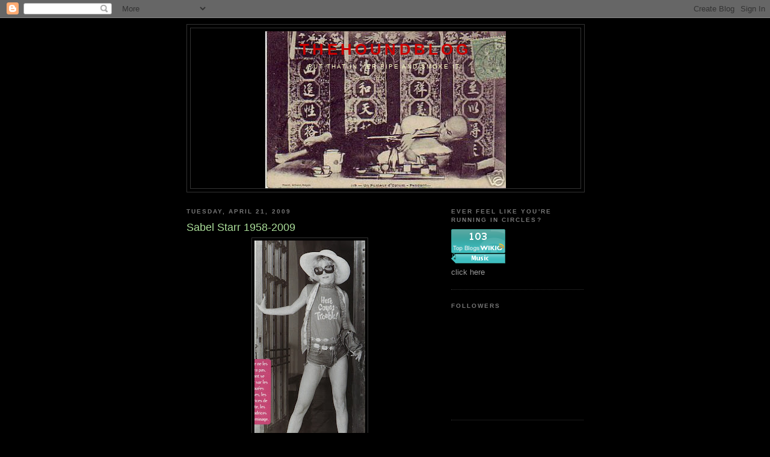

--- FILE ---
content_type: text/html; charset=UTF-8
request_url: https://thehoundblog.blogspot.com/2009/04/sable-starr-1958-2009.html?showComment=1240353660000
body_size: 42739
content:
<!DOCTYPE html>
<html dir='ltr' xmlns='http://www.w3.org/1999/xhtml' xmlns:b='http://www.google.com/2005/gml/b' xmlns:data='http://www.google.com/2005/gml/data' xmlns:expr='http://www.google.com/2005/gml/expr'>
<head>
<link href='https://www.blogger.com/static/v1/widgets/2944754296-widget_css_bundle.css' rel='stylesheet' type='text/css'/>
<meta content='text/html; charset=UTF-8' http-equiv='Content-Type'/>
<meta content='blogger' name='generator'/>
<link href='https://thehoundblog.blogspot.com/favicon.ico' rel='icon' type='image/x-icon'/>
<link href='http://thehoundblog.blogspot.com/2009/04/sable-starr-1958-2009.html' rel='canonical'/>
<link rel="alternate" type="application/atom+xml" title="TheHoundBlog - Atom" href="https://thehoundblog.blogspot.com/feeds/posts/default" />
<link rel="alternate" type="application/rss+xml" title="TheHoundBlog - RSS" href="https://thehoundblog.blogspot.com/feeds/posts/default?alt=rss" />
<link rel="service.post" type="application/atom+xml" title="TheHoundBlog - Atom" href="https://www.blogger.com/feeds/3226924615283203864/posts/default" />

<link rel="alternate" type="application/atom+xml" title="TheHoundBlog - Atom" href="https://thehoundblog.blogspot.com/feeds/1618788805161907739/comments/default" />
<!--Can't find substitution for tag [blog.ieCssRetrofitLinks]-->
<link href='https://blogger.googleusercontent.com/img/b/R29vZ2xl/AVvXsEi17DEDipMShje_nX8FiQ6R72CwHMpymv7a85-BimSsu6rUI-p6owRd-CyUH0Lp-ik34LrMB7Jzk_xMAanWiutduncEGYx2CgN-rSLc0J2N6m3UZXxsXuwLwdGgxPFVMcihBoqeVerMqGb_/s400/SableHereComesTrouble.jpg' rel='image_src'/>
<meta content='http://thehoundblog.blogspot.com/2009/04/sable-starr-1958-2009.html' property='og:url'/>
<meta content='Sabel Starr 1958-2009' property='og:title'/>
<meta content='    Sabel (sometimes spelled Sable) Starr nee&#39; Shields died recently of cancer, she had been suffering from several brain tumors over the la...' property='og:description'/>
<meta content='https://blogger.googleusercontent.com/img/b/R29vZ2xl/AVvXsEi17DEDipMShje_nX8FiQ6R72CwHMpymv7a85-BimSsu6rUI-p6owRd-CyUH0Lp-ik34LrMB7Jzk_xMAanWiutduncEGYx2CgN-rSLc0J2N6m3UZXxsXuwLwdGgxPFVMcihBoqeVerMqGb_/w1200-h630-p-k-no-nu/SableHereComesTrouble.jpg' property='og:image'/>
<title>TheHoundBlog: Sabel Starr 1958-2009</title>
<style id='page-skin-1' type='text/css'><!--
/*
-----------------------------------------------
Blogger Template Style
Name:     Minima Black
Date:     26 Feb 2004
Updated by: Blogger Team
----------------------------------------------- */
/* Use this with templates/template-twocol.html */
body {
background:#000000;
margin:0;
color:#cccccc;
font: x-small "Trebuchet MS", Trebuchet, Verdana, Sans-serif;
font-size/* */:/**/small;
font-size: /**/small;
text-align: center;
}
a:link {
color:#99aadd;
text-decoration:none;
}
a:visited {
color:#aa77aa;
text-decoration:none;
}
a:hover {
color:#aadd99;
text-decoration:underline;
}
a img {
border-width:0;
}
/* Header
-----------------------------------------------
*/
#header-wrapper {
width:660px;
margin:0 auto 10px;
border:1px solid #333333;
}
#header-inner {
background-position: center;
margin-left: auto;
margin-right: auto;
}
#header {
margin: 5px;
border: 1px solid #333333;
text-align: center;
color:#cc0000;
}
#header h1 {
margin:5px 5px 0;
padding:15px 20px .25em;
line-height:1.2em;
text-transform:uppercase;
letter-spacing:.2em;
font: normal bold 200% 'Trebuchet MS',Trebuchet,Verdana,Sans-serif;
}
#header a {
color:#cc0000;
text-decoration:none;
}
#header a:hover {
color:#cc0000;
}
#header .description {
margin:0 5px 5px;
padding:0 20px 15px;
max-width:700px;
text-transform:uppercase;
letter-spacing:.2em;
line-height: 1.4em;
font: normal normal 78% 'Trebuchet MS', Trebuchet, Verdana, Sans-serif;
color: #ffffcc;
}
#header img {
margin-left: auto;
margin-right: auto;
}
/* Outer-Wrapper
----------------------------------------------- */
#outer-wrapper {
width: 660px;
margin:0 auto;
padding:10px;
text-align:left;
font: normal normal 100% 'Trebuchet MS',Trebuchet,Verdana,Sans-serif;
}
#main-wrapper {
width: 410px;
float: left;
word-wrap: break-word; /* fix for long text breaking sidebar float in IE */
overflow: hidden;     /* fix for long non-text content breaking IE sidebar float */
}
#sidebar-wrapper {
width: 220px;
float: right;
word-wrap: break-word; /* fix for long text breaking sidebar float in IE */
overflow: hidden;     /* fix for long non-text content breaking IE sidebar float */
}
/* Headings
----------------------------------------------- */
h2 {
margin:1.5em 0 .75em;
font:normal bold 78% 'Trebuchet MS',Trebuchet,Arial,Verdana,Sans-serif;
line-height: 1.4em;
text-transform:uppercase;
letter-spacing:.2em;
color:#777777;
}
/* Posts
-----------------------------------------------
*/
h2.date-header {
margin:1.5em 0 .5em;
}
.post {
margin:.5em 0 1.5em;
border-bottom:1px dotted #333333;
padding-bottom:1.5em;
}
.post h3 {
margin:.25em 0 0;
padding:0 0 4px;
font-size:140%;
font-weight:normal;
line-height:1.4em;
color:#aadd99;
}
.post h3 a, .post h3 a:visited, .post h3 strong {
display:block;
text-decoration:none;
color:#aadd99;
font-weight:bold;
}
.post h3 strong, .post h3 a:hover {
color:#cccccc;
}
.post-body {
margin:0 0 .75em;
line-height:1.6em;
}
.post-body blockquote {
line-height:1.3em;
}
.post-footer {
margin: .75em 0;
color:#777777;
text-transform:uppercase;
letter-spacing:.1em;
font: normal normal 78% 'Trebuchet MS', Trebuchet, Arial, Verdana, Sans-serif;
line-height: 1.4em;
}
.comment-link {
margin-left:.6em;
}
.post img, table.tr-caption-container {
padding:4px;
border:1px solid #333333;
}
.tr-caption-container img {
border: none;
padding: 0;
}
.post blockquote {
margin:1em 20px;
}
.post blockquote p {
margin:.75em 0;
}
/* Comments
----------------------------------------------- */
#comments h4 {
margin:1em 0;
font-weight: bold;
line-height: 1.4em;
text-transform:uppercase;
letter-spacing:.2em;
color: #777777;
}
#comments-block {
margin:1em 0 1.5em;
line-height:1.6em;
}
#comments-block .comment-author {
margin:.5em 0;
}
#comments-block .comment-body {
margin:.25em 0 0;
}
#comments-block .comment-footer {
margin:-.25em 0 2em;
line-height: 1.4em;
text-transform:uppercase;
letter-spacing:.1em;
}
#comments-block .comment-body p {
margin:0 0 .75em;
}
.deleted-comment {
font-style:italic;
color:gray;
}
.feed-links {
clear: both;
line-height: 2.5em;
}
#blog-pager-newer-link {
float: left;
}
#blog-pager-older-link {
float: right;
}
#blog-pager {
text-align: center;
}
/* Sidebar Content
----------------------------------------------- */
.sidebar {
color: #999999;
line-height: 1.5em;
}
.sidebar ul {
list-style:none;
margin:0 0 0;
padding:0 0 0;
}
.sidebar li {
margin:0;
padding-top:0;
padding-right:0;
padding-bottom:.25em;
padding-left:15px;
text-indent:-15px;
line-height:1.5em;
}
.sidebar .widget, .main .widget {
border-bottom:1px dotted #333333;
margin:0 0 1.5em;
padding:0 0 1.5em;
}
.main .Blog {
border-bottom-width: 0;
}
/* Profile
----------------------------------------------- */
.profile-img {
float: left;
margin-top: 0;
margin-right: 5px;
margin-bottom: 5px;
margin-left: 0;
padding: 4px;
border: 1px solid #333333;
}
.profile-data {
margin:0;
text-transform:uppercase;
letter-spacing:.1em;
font: normal normal 78% 'Trebuchet MS', Trebuchet, Arial, Verdana, Sans-serif;
color: #777777;
font-weight: bold;
line-height: 1.6em;
}
.profile-datablock {
margin:.5em 0 .5em;
}
.profile-textblock {
margin: 0.5em 0;
line-height: 1.6em;
}
.profile-link {
font: normal normal 78% 'Trebuchet MS', Trebuchet, Arial, Verdana, Sans-serif;
text-transform: uppercase;
letter-spacing: .1em;
}
/* Footer
----------------------------------------------- */
#footer {
width:660px;
clear:both;
margin:0 auto;
padding-top:15px;
line-height: 1.6em;
text-transform:uppercase;
letter-spacing:.1em;
text-align: center;
}

--></style>
<link href='https://www.blogger.com/dyn-css/authorization.css?targetBlogID=3226924615283203864&amp;zx=70a5f2fa-c2a3-4393-9215-b915576f08b1' media='none' onload='if(media!=&#39;all&#39;)media=&#39;all&#39;' rel='stylesheet'/><noscript><link href='https://www.blogger.com/dyn-css/authorization.css?targetBlogID=3226924615283203864&amp;zx=70a5f2fa-c2a3-4393-9215-b915576f08b1' rel='stylesheet'/></noscript>
<meta name='google-adsense-platform-account' content='ca-host-pub-1556223355139109'/>
<meta name='google-adsense-platform-domain' content='blogspot.com'/>

</head>
<script type='text/javascript'>
var gaJsHost = (("https:" == document.location.protocol) ? "https://ssl." : "http://www.");
document.write(unescape("%3Cscript src='" + gaJsHost + "google-analytics.com/ga.js' type='text/javascript'%3E%3C/script%3E"));
</script>
<script type='text/javascript'>
var pageTracker = _gat._getTracker("UA-5985457-1");
pageTracker._trackPageview();
</script>
<body>
<div class='navbar section' id='navbar'><div class='widget Navbar' data-version='1' id='Navbar1'><script type="text/javascript">
    function setAttributeOnload(object, attribute, val) {
      if(window.addEventListener) {
        window.addEventListener('load',
          function(){ object[attribute] = val; }, false);
      } else {
        window.attachEvent('onload', function(){ object[attribute] = val; });
      }
    }
  </script>
<div id="navbar-iframe-container"></div>
<script type="text/javascript" src="https://apis.google.com/js/platform.js"></script>
<script type="text/javascript">
      gapi.load("gapi.iframes:gapi.iframes.style.bubble", function() {
        if (gapi.iframes && gapi.iframes.getContext) {
          gapi.iframes.getContext().openChild({
              url: 'https://www.blogger.com/navbar/3226924615283203864?po\x3d1618788805161907739\x26origin\x3dhttps://thehoundblog.blogspot.com',
              where: document.getElementById("navbar-iframe-container"),
              id: "navbar-iframe"
          });
        }
      });
    </script><script type="text/javascript">
(function() {
var script = document.createElement('script');
script.type = 'text/javascript';
script.src = '//pagead2.googlesyndication.com/pagead/js/google_top_exp.js';
var head = document.getElementsByTagName('head')[0];
if (head) {
head.appendChild(script);
}})();
</script>
</div></div>
<div id='outer-wrapper'><div id='wrap2'>
<!-- skip links for text browsers -->
<span id='skiplinks' style='display:none;'>
<a href='#main'>skip to main </a> |
      <a href='#sidebar'>skip to sidebar</a>
</span>
<div id='header-wrapper'>
<div class='header section' id='header'><div class='widget Header' data-version='1' id='Header1'>
<div id='header-inner' style='background-image: url("https://blogger.googleusercontent.com/img/b/R29vZ2xl/AVvXsEhwNneUgd98GAW2i1EuGQGRyJrt8isWMCxF5_Y4Hu1uDU76A1QLJdmQC00YUhgp5m_I5RdCfZA8NgfupxrIJSFsIm6TkPJ3tQ4cttXA-hbPrSoOusK0NFxkMtA1gvzvxLmxFJhZ3TAXZnBm/s1600-r/opiumhipsmoker.JPG"); background-position: left; width: 400px; min-height: 261px; _height: 261px; background-repeat: no-repeat; '>
<div class='titlewrapper' style='background: transparent'>
<h1 class='title' style='background: transparent; border-width: 0px'>
<a href='https://thehoundblog.blogspot.com/'>
TheHoundBlog
</a>
</h1>
</div>
<div class='descriptionwrapper'>
<p class='description'><span>Put that in yer pipe and smoke it!</span></p>
</div>
</div>
</div></div>
</div>
<div id='content-wrapper'>
<div id='crosscol-wrapper' style='text-align:center'>
<div class='crosscol no-items section' id='crosscol'></div>
</div>
<div id='main-wrapper'>
<div class='main section' id='main'><div class='widget Blog' data-version='1' id='Blog1'>
<div class='blog-posts hfeed'>

          <div class="date-outer">
        
<h2 class='date-header'><span>Tuesday, April 21, 2009</span></h2>

          <div class="date-posts">
        
<div class='post-outer'>
<div class='post hentry uncustomized-post-template' itemprop='blogPost' itemscope='itemscope' itemtype='http://schema.org/BlogPosting'>
<meta content='https://blogger.googleusercontent.com/img/b/R29vZ2xl/AVvXsEi17DEDipMShje_nX8FiQ6R72CwHMpymv7a85-BimSsu6rUI-p6owRd-CyUH0Lp-ik34LrMB7Jzk_xMAanWiutduncEGYx2CgN-rSLc0J2N6m3UZXxsXuwLwdGgxPFVMcihBoqeVerMqGb_/s400/SableHereComesTrouble.jpg' itemprop='image_url'/>
<meta content='3226924615283203864' itemprop='blogId'/>
<meta content='1618788805161907739' itemprop='postId'/>
<a name='1618788805161907739'></a>
<h3 class='post-title entry-title' itemprop='name'>
Sabel Starr 1958-2009
</h3>
<div class='post-header'>
<div class='post-header-line-1'></div>
</div>
<div class='post-body entry-content' id='post-body-1618788805161907739' itemprop='description articleBody'>
<a href="https://blogger.googleusercontent.com/img/b/R29vZ2xl/AVvXsEi17DEDipMShje_nX8FiQ6R72CwHMpymv7a85-BimSsu6rUI-p6owRd-CyUH0Lp-ik34LrMB7Jzk_xMAanWiutduncEGYx2CgN-rSLc0J2N6m3UZXxsXuwLwdGgxPFVMcihBoqeVerMqGb_/s1600-h/SableHereComesTrouble.jpg" onblur="try {parent.deselectBloggerImageGracefully();} catch(e) {}"><img alt="" border="0" id="BLOGGER_PHOTO_ID_5327149936263470242" src="https://blogger.googleusercontent.com/img/b/R29vZ2xl/AVvXsEi17DEDipMShje_nX8FiQ6R72CwHMpymv7a85-BimSsu6rUI-p6owRd-CyUH0Lp-ik34LrMB7Jzk_xMAanWiutduncEGYx2CgN-rSLc0J2N6m3UZXxsXuwLwdGgxPFVMcihBoqeVerMqGb_/s400/SableHereComesTrouble.jpg" style="margin: 0px auto 10px; display: block; text-align: center; cursor: pointer; width: 184px; height: 400px;" /></a>
<a href="https://blogger.googleusercontent.com/img/b/R29vZ2xl/AVvXsEh77bZVj_wcgsZnzW2Ey6cucSZPsb2B5CNZ-xnEKCM55yvaJSd-PyOgHfq1pGvisRfQdGKF4MzsKIr7rNffL_t51gCX2TPcTszKLvnpqfbxyACeUlELToQJUFgGuo7jenUIEcCL1mzuuIej/s1600-h/sable:johnnycolor.jpg" onblur="try {parent.deselectBloggerImageGracefully();} catch(e) {}"><img alt="" border="0" id="BLOGGER_PHOTO_ID_5327141279438049298" src="https://blogger.googleusercontent.com/img/b/R29vZ2xl/AVvXsEh77bZVj_wcgsZnzW2Ey6cucSZPsb2B5CNZ-xnEKCM55yvaJSd-PyOgHfq1pGvisRfQdGKF4MzsKIr7rNffL_t51gCX2TPcTszKLvnpqfbxyACeUlELToQJUFgGuo7jenUIEcCL1mzuuIej/s400/sable:johnnycolor.jpg" style="margin: 0px auto 10px; display: block; text-align: center; cursor: pointer; width: 318px; height: 400px;" /></a>
<a href="https://blogger.googleusercontent.com/img/b/R29vZ2xl/AVvXsEgx_Mxkkah89Rv0rS5fwruKUxkSQq_ME8cTgYD-FtqTL4HYhiAbaovwXTUAHq8-c9Mrg7uksoSF8aFbnoC8zqpsT6l2415-qZX4NN2_mIjJHG595mTnTYkW6C-rt0ytkWjI403Lz2CFJ9If/s1600-h/sable:johnnyB&amp;W.jpg" onblur="try {parent.deselectBloggerImageGracefully();} catch(e) {}"><img alt="" border="0" id="BLOGGER_PHOTO_ID_5327141188842751762" src="https://blogger.googleusercontent.com/img/b/R29vZ2xl/AVvXsEgx_Mxkkah89Rv0rS5fwruKUxkSQq_ME8cTgYD-FtqTL4HYhiAbaovwXTUAHq8-c9Mrg7uksoSF8aFbnoC8zqpsT6l2415-qZX4NN2_mIjJHG595mTnTYkW6C-rt0ytkWjI403Lz2CFJ9If/s400/sable:johnnyB&amp;W.jpg" style="margin: 0px auto 10px; display: block; text-align: center; cursor: pointer; width: 282px; height: 400px;" /></a>
<a href="https://blogger.googleusercontent.com/img/b/R29vZ2xl/AVvXsEjqYKbflvKFuI1gebzvUOTjnn8_hLzosb3jJSg61TOPukf2-H05I-zTY4YG9MN8nbZbq-PzgP-x14RLb7l7OBVw5KiKzvo_z0mB9mUi5q5DdslsuL8k6Af_Sx58z-rN1kOTsnKLid0dxSVY/s1600-h/Sable_Iggy-73.jpg" onblur="try {parent.deselectBloggerImageGracefully();} catch(e) {}"><img alt="" border="0" id="BLOGGER_PHOTO_ID_5327141087867921362" src="https://blogger.googleusercontent.com/img/b/R29vZ2xl/AVvXsEjqYKbflvKFuI1gebzvUOTjnn8_hLzosb3jJSg61TOPukf2-H05I-zTY4YG9MN8nbZbq-PzgP-x14RLb7l7OBVw5KiKzvo_z0mB9mUi5q5DdslsuL8k6Af_Sx58z-rN1kOTsnKLid0dxSVY/s400/Sable_Iggy-73.jpg" style="margin: 0px auto 10px; display: block; text-align: center; cursor: pointer; width: 271px; height: 400px;" /></a>
Sabel (sometimes spelled Sable) Starr nee' Shields died recently of cancer, she had been suffering from several brain tumors over the last year. She was 51 &#160;years old.
Sabel, from Palo Verde in the San Fernando Valley outside of L.A. found infamy as an under age groupie in Hollywood in the heyday of the rock'n'roll scene centered around the crowd at Rodney's English Disco. She appeared on the cover of Star magazine in 1973, and was often seen in the pages of Rock Scene, Creem, Phonograph Record and other magazines of that era. In her own way she was as much of a rock star as any of her celebrated beaus. &#160; Sabel was the girlfriend of Johnny Thunders, Ron Asheton and later Richard Hell and was also close friends with the Stooges, Led Zep, and Debbie Harry and Chris Stein of Blondie.  I first met Sabel the day I arrived in New York City (May, '77), she was hanging around with the late Greg Shaw, then manager of the Flamin' Groovies and editor of Bomp magazine. I never knew her well but she was always nice, funny, and quite beautiful.  After moving to New York to be with Johnny, an experience that left her traumatized when she ended up as Johnny's punching bag, she left the rock'n'roll world for good. Eventually she moved to Reno where she married, had two children and worked as a black jack dealer.  The best Sabel stories can be found in <span style="font-style: italic;">Please Kill Me: The Uncensored Oral History Of Punk</span> by Gillian "Fang" McCain and Legs McNeil (Grove Press, 1996).  Phillipe Marcade of the Senders saw Sabel as recently as last year and reported that she looked great and was doing well, which makes her death all the sadder.
He sister Coral dated Iggy Pop for several years. Iggy wrote a song about Sabel and Johnny called Look Away which can be found on the LP <span style="font-style: italic;">Naughty Little Doggie</span> (Virgin, 1998).
<div style='clear: both;'></div>
</div>
<div class='post-footer'>
<div class='post-footer-line post-footer-line-1'>
<span class='post-author vcard'>
Posted by
<span class='fn' itemprop='author' itemscope='itemscope' itemtype='http://schema.org/Person'>
<meta content='https://www.blogger.com/profile/06328225246284521960' itemprop='url'/>
<a class='g-profile' href='https://www.blogger.com/profile/06328225246284521960' rel='author' title='author profile'>
<span itemprop='name'>The Hound</span>
</a>
</span>
</span>
<span class='post-timestamp'>
at
<meta content='http://thehoundblog.blogspot.com/2009/04/sable-starr-1958-2009.html' itemprop='url'/>
<a class='timestamp-link' href='https://thehoundblog.blogspot.com/2009/04/sable-starr-1958-2009.html' rel='bookmark' title='permanent link'><abbr class='published' itemprop='datePublished' title='2009-04-21T09:47:00-04:00'>9:47&#8239;AM</abbr></a>
</span>
<span class='post-comment-link'>
</span>
<span class='post-icons'>
<span class='item-action'>
<a href='https://www.blogger.com/email-post/3226924615283203864/1618788805161907739' title='Email Post'>
<img alt='' class='icon-action' height='13' src='https://resources.blogblog.com/img/icon18_email.gif' width='18'/>
</a>
</span>
<span class='item-control blog-admin pid-1022026828'>
<a href='https://www.blogger.com/post-edit.g?blogID=3226924615283203864&postID=1618788805161907739&from=pencil' title='Edit Post'>
<img alt='' class='icon-action' height='18' src='https://resources.blogblog.com/img/icon18_edit_allbkg.gif' width='18'/>
</a>
</span>
</span>
<div class='post-share-buttons goog-inline-block'>
</div>
</div>
<div class='post-footer-line post-footer-line-2'>
<span class='post-labels'>
Labels:
<a href='https://thehoundblog.blogspot.com/search/label/Sabel%20Starr' rel='tag'>Sabel Starr</a>
</span>
</div>
<div class='post-footer-line post-footer-line-3'>
<span class='post-location'>
</span>
</div>
</div>
</div>
<div class='comments' id='comments'>
<a name='comments'></a>
<h4>11 comments:</h4>
<div id='Blog1_comments-block-wrapper'>
<dl class='avatar-comment-indent' id='comments-block'>
<dt class='comment-author ' id='c5367531331715781705'>
<a name='c5367531331715781705'></a>
<div class="avatar-image-container avatar-stock"><span dir="ltr"><img src="//resources.blogblog.com/img/blank.gif" width="35" height="35" alt="" title="mr. shambolic">

</span></div>
mr. shambolic
said...
</dt>
<dd class='comment-body' id='Blog1_cmt-5367531331715781705'>
<p>
As a teenager in junior high growing up in upstate New York, Sabel Starr stared back at me from all those magazines you mentioned--Rock Scene, Creem, etc.<br />I had quite a crush on her. I imagined myself as a rock star walking into the English Disco or the Riot House with her my arm. Thank you for your post, and for the pictures. I never met her, so that's how I remember her. <br />Rock In Peace Sabel Starr.
</p>
</dd>
<dd class='comment-footer'>
<span class='comment-timestamp'>
<a href='https://thehoundblog.blogspot.com/2009/04/sable-starr-1958-2009.html?showComment=1240353660000#c5367531331715781705' title='comment permalink'>
April 21, 2009 at 6:41&#8239;PM
</a>
<span class='item-control blog-admin pid-326303741'>
<a class='comment-delete' href='https://www.blogger.com/comment/delete/3226924615283203864/5367531331715781705' title='Delete Comment'>
<img src='https://resources.blogblog.com/img/icon_delete13.gif'/>
</a>
</span>
</span>
</dd>
<dt class='comment-author ' id='c3477689666794695397'>
<a name='c3477689666794695397'></a>
<div class="avatar-image-container avatar-stock"><span dir="ltr"><a href="http://www.bpfallon.com" target="" rel="nofollow" onclick=""><img src="//resources.blogblog.com/img/blank.gif" width="35" height="35" alt="" title="BP Fallon">

</a></span></div>
<a href='http://www.bpfallon.com' rel='nofollow'>BP Fallon</a>
said...
</dt>
<dd class='comment-body' id='Blog1_cmt-3477689666794695397'>
<p>
We love you, Sabel, always will...<br /><br />"Bless us who are still alive,<br />Bless us who are still in heaven".<br /><br />-BP Fallon
</p>
</dd>
<dd class='comment-footer'>
<span class='comment-timestamp'>
<a href='https://thehoundblog.blogspot.com/2009/04/sable-starr-1958-2009.html?showComment=1240404960000#c3477689666794695397' title='comment permalink'>
April 22, 2009 at 8:56&#8239;AM
</a>
<span class='item-control blog-admin pid-326303741'>
<a class='comment-delete' href='https://www.blogger.com/comment/delete/3226924615283203864/3477689666794695397' title='Delete Comment'>
<img src='https://resources.blogblog.com/img/icon_delete13.gif'/>
</a>
</span>
</span>
</dd>
<dt class='comment-author ' id='c246793201282712090'>
<a name='c246793201282712090'></a>
<div class="avatar-image-container avatar-stock"><span dir="ltr"><img src="//resources.blogblog.com/img/blank.gif" width="35" height="35" alt="" title="jumpy">

</span></div>
jumpy
said...
</dt>
<dd class='comment-body' id='Blog1_cmt-246793201282712090'>
<p>
Good catch, Jim. I don't expect her passing to be in the NYTimes any time soon.<br />PJL
</p>
</dd>
<dd class='comment-footer'>
<span class='comment-timestamp'>
<a href='https://thehoundblog.blogspot.com/2009/04/sable-starr-1958-2009.html?showComment=1240453560000#c246793201282712090' title='comment permalink'>
April 22, 2009 at 10:26&#8239;PM
</a>
<span class='item-control blog-admin pid-326303741'>
<a class='comment-delete' href='https://www.blogger.com/comment/delete/3226924615283203864/246793201282712090' title='Delete Comment'>
<img src='https://resources.blogblog.com/img/icon_delete13.gif'/>
</a>
</span>
</span>
</dd>
<dt class='comment-author ' id='c5943918787069794568'>
<a name='c5943918787069794568'></a>
<div class="avatar-image-container avatar-stock"><span dir="ltr"><img src="//resources.blogblog.com/img/blank.gif" width="35" height="35" alt="" title="Anonymous">

</span></div>
Anonymous
said...
</dt>
<dd class='comment-body' id='Blog1_cmt-5943918787069794568'>
<p>
Great post,she was more ROCK n ROLL than BONO could ever hope to be.As great as Johnny was,he really was an asshole.
</p>
</dd>
<dd class='comment-footer'>
<span class='comment-timestamp'>
<a href='https://thehoundblog.blogspot.com/2009/04/sable-starr-1958-2009.html?showComment=1240494060000#c5943918787069794568' title='comment permalink'>
April 23, 2009 at 9:41&#8239;AM
</a>
<span class='item-control blog-admin pid-326303741'>
<a class='comment-delete' href='https://www.blogger.com/comment/delete/3226924615283203864/5943918787069794568' title='Delete Comment'>
<img src='https://resources.blogblog.com/img/icon_delete13.gif'/>
</a>
</span>
</span>
</dd>
<dt class='comment-author ' id='c3044879804507239099'>
<a name='c3044879804507239099'></a>
<div class="avatar-image-container avatar-stock"><span dir="ltr"><a href="http://www.worleygig.com" target="" rel="nofollow" onclick=""><img src="//resources.blogblog.com/img/blank.gif" width="35" height="35" alt="" title="Gail">

</a></span></div>
<a href='http://www.worleygig.com' rel='nofollow'>Gail</a>
said...
</dt>
<dd class='comment-body' id='Blog1_cmt-3044879804507239099'>
<p>
A very moving post. The 18th anniversary of Thunders' passing is today, infact.
</p>
</dd>
<dd class='comment-footer'>
<span class='comment-timestamp'>
<a href='https://thehoundblog.blogspot.com/2009/04/sable-starr-1958-2009.html?showComment=1240502460000#c3044879804507239099' title='comment permalink'>
April 23, 2009 at 12:01&#8239;PM
</a>
<span class='item-control blog-admin pid-326303741'>
<a class='comment-delete' href='https://www.blogger.com/comment/delete/3226924615283203864/3044879804507239099' title='Delete Comment'>
<img src='https://resources.blogblog.com/img/icon_delete13.gif'/>
</a>
</span>
</span>
</dd>
<dt class='comment-author ' id='c4065046800234068460'>
<a name='c4065046800234068460'></a>
<div class="avatar-image-container vcard"><span dir="ltr"><a href="https://www.blogger.com/profile/18182341991358687224" target="" rel="nofollow" onclick="" class="avatar-hovercard" id="av-4065046800234068460-18182341991358687224"><img src="https://resources.blogblog.com/img/blank.gif" width="35" height="35" class="delayLoad" style="display: none;" longdesc="//blogger.googleusercontent.com/img/b/R29vZ2xl/AVvXsEhhLwDM5AjvdSzqAVXK3SPYNMAExI3ID6Cdg3SzozkYneoEdq2XBmcYpdxEdACKEVfu6D2hj0_5FQ86rO3n22NgoG5u4aPLSVBxJcfjWOdDO6lTzZ5Zh37Ry5s6fBD42g/s45-c/img_5326+kim+in+new+mexico.png" alt="" title="Kim">

<noscript><img src="//blogger.googleusercontent.com/img/b/R29vZ2xl/AVvXsEhhLwDM5AjvdSzqAVXK3SPYNMAExI3ID6Cdg3SzozkYneoEdq2XBmcYpdxEdACKEVfu6D2hj0_5FQ86rO3n22NgoG5u4aPLSVBxJcfjWOdDO6lTzZ5Zh37Ry5s6fBD42g/s45-c/img_5326+kim+in+new+mexico.png" width="35" height="35" class="photo" alt=""></noscript></a></span></div>
<a href='https://www.blogger.com/profile/18182341991358687224' rel='nofollow'>Kim</a>
said...
</dt>
<dd class='comment-body' id='Blog1_cmt-4065046800234068460'>
<p>
This is sad news. Did you mean to say she hailed from Palos Verdes, which is beachside LA? There is no Palo Verde in the Valley.
</p>
</dd>
<dd class='comment-footer'>
<span class='comment-timestamp'>
<a href='https://thehoundblog.blogspot.com/2009/04/sable-starr-1958-2009.html?showComment=1240773420000#c4065046800234068460' title='comment permalink'>
April 26, 2009 at 3:17&#8239;PM
</a>
<span class='item-control blog-admin pid-1550623385'>
<a class='comment-delete' href='https://www.blogger.com/comment/delete/3226924615283203864/4065046800234068460' title='Delete Comment'>
<img src='https://resources.blogblog.com/img/icon_delete13.gif'/>
</a>
</span>
</span>
</dd>
<dt class='comment-author blog-author' id='c5527026144513969046'>
<a name='c5527026144513969046'></a>
<div class="avatar-image-container vcard"><span dir="ltr"><a href="https://www.blogger.com/profile/06328225246284521960" target="" rel="nofollow" onclick="" class="avatar-hovercard" id="av-5527026144513969046-06328225246284521960"><img src="https://resources.blogblog.com/img/blank.gif" width="35" height="35" class="delayLoad" style="display: none;" longdesc="//blogger.googleusercontent.com/img/b/R29vZ2xl/AVvXsEgoJ8H4RLHYIGUNBtn4jZ0oaiSutYDQ6Fd2JRkc8KWsnixyZu3ecICt-IImpqsOeAgJe2SXpQg38Kj1XDBTn6sY0Uhx1Fet1dKiruWaKIIZxzNmGc_IoCTOcbZfYEQnPPY/s45-c/mephotobooth.jpg" alt="" title="The Hound">

<noscript><img src="//blogger.googleusercontent.com/img/b/R29vZ2xl/AVvXsEgoJ8H4RLHYIGUNBtn4jZ0oaiSutYDQ6Fd2JRkc8KWsnixyZu3ecICt-IImpqsOeAgJe2SXpQg38Kj1XDBTn6sY0Uhx1Fet1dKiruWaKIIZxzNmGc_IoCTOcbZfYEQnPPY/s45-c/mephotobooth.jpg" width="35" height="35" class="photo" alt=""></noscript></a></span></div>
<a href='https://www.blogger.com/profile/06328225246284521960' rel='nofollow'>The Hound</a>
said...
</dt>
<dd class='comment-body' id='Blog1_cmt-5527026144513969046'>
<p>
" Did you mean to say she hailed from Palos Verdes, which is beachside LA? "<br /><br />I know she was from Palos Verdes, I thought it was in the Valley, but you're right, it's on the beach. I guess I should have checked my Atlas first.....apologies.
</p>
</dd>
<dd class='comment-footer'>
<span class='comment-timestamp'>
<a href='https://thehoundblog.blogspot.com/2009/04/sable-starr-1958-2009.html?showComment=1240780440000#c5527026144513969046' title='comment permalink'>
April 26, 2009 at 5:14&#8239;PM
</a>
<span class='item-control blog-admin pid-1022026828'>
<a class='comment-delete' href='https://www.blogger.com/comment/delete/3226924615283203864/5527026144513969046' title='Delete Comment'>
<img src='https://resources.blogblog.com/img/icon_delete13.gif'/>
</a>
</span>
</span>
</dd>
<dt class='comment-author ' id='c210907816477033027'>
<a name='c210907816477033027'></a>
<div class="avatar-image-container vcard"><span dir="ltr"><a href="https://www.blogger.com/profile/16147942237867204509" target="" rel="nofollow" onclick="" class="avatar-hovercard" id="av-210907816477033027-16147942237867204509"><img src="https://resources.blogblog.com/img/blank.gif" width="35" height="35" class="delayLoad" style="display: none;" longdesc="//1.bp.blogspot.com/_m0fvSEH1zZg/SfjoU-O762I/AAAAAAAAAAk/uwkO-pdX_To/S45-s35/K.U.%2BJune%2B%252773%2BStar%2Bcover-semi%2Bcrop%2B001.jpg" alt="" title="Rockstarwife">

<noscript><img src="//1.bp.blogspot.com/_m0fvSEH1zZg/SfjoU-O762I/AAAAAAAAAAk/uwkO-pdX_To/S45-s35/K.U.%2BJune%2B%252773%2BStar%2Bcover-semi%2Bcrop%2B001.jpg" width="35" height="35" class="photo" alt=""></noscript></a></span></div>
<a href='https://www.blogger.com/profile/16147942237867204509' rel='nofollow'>Rockstarwife</a>
said...
</dt>
<dd class='comment-body' id='Blog1_cmt-210907816477033027'>
<p>
Sabel Starr was NEVER on the cover of any of the 5 issues of 1973 Star magazine. You may have her confused with friend and fellow groupie Karen Umphrey. Karen often wore her blonde hair in curls such as Sabel did. I am the owner of the official Karen Umphrey fansite on Myspace. Thank you!<br />~Jane
</p>
</dd>
<dd class='comment-footer'>
<span class='comment-timestamp'>
<a href='https://thehoundblog.blogspot.com/2009/04/sable-starr-1958-2009.html?showComment=1241048940000#c210907816477033027' title='comment permalink'>
April 29, 2009 at 7:49&#8239;PM
</a>
<span class='item-control blog-admin pid-965665094'>
<a class='comment-delete' href='https://www.blogger.com/comment/delete/3226924615283203864/210907816477033027' title='Delete Comment'>
<img src='https://resources.blogblog.com/img/icon_delete13.gif'/>
</a>
</span>
</span>
</dd>
<dt class='comment-author blog-author' id='c7145907271805322273'>
<a name='c7145907271805322273'></a>
<div class="avatar-image-container vcard"><span dir="ltr"><a href="https://www.blogger.com/profile/06328225246284521960" target="" rel="nofollow" onclick="" class="avatar-hovercard" id="av-7145907271805322273-06328225246284521960"><img src="https://resources.blogblog.com/img/blank.gif" width="35" height="35" class="delayLoad" style="display: none;" longdesc="//blogger.googleusercontent.com/img/b/R29vZ2xl/AVvXsEgoJ8H4RLHYIGUNBtn4jZ0oaiSutYDQ6Fd2JRkc8KWsnixyZu3ecICt-IImpqsOeAgJe2SXpQg38Kj1XDBTn6sY0Uhx1Fet1dKiruWaKIIZxzNmGc_IoCTOcbZfYEQnPPY/s45-c/mephotobooth.jpg" alt="" title="The Hound">

<noscript><img src="//blogger.googleusercontent.com/img/b/R29vZ2xl/AVvXsEgoJ8H4RLHYIGUNBtn4jZ0oaiSutYDQ6Fd2JRkc8KWsnixyZu3ecICt-IImpqsOeAgJe2SXpQg38Kj1XDBTn6sY0Uhx1Fet1dKiruWaKIIZxzNmGc_IoCTOcbZfYEQnPPY/s45-c/mephotobooth.jpg" width="35" height="35" class="photo" alt=""></noscript></a></span></div>
<a href='https://www.blogger.com/profile/06328225246284521960' rel='nofollow'>The Hound</a>
said...
</dt>
<dd class='comment-body' id='Blog1_cmt-7145907271805322273'>
<p>
"You may have her confused with friend and fellow groupie Karen Umphrey. Karen often wore her blonde hair in curls such as Sabel did. I am the owner of the official Karen Umphrey fansite on Myspace. Thank you!"<br /><br />Indeed I did,my  apologies, but with the curls they really do look alike. My apologies, I've been making a lot of mistakes lately, thanks to everyone for their corrections. Which site is yours?<br />There's some great photos of K.U. at:<br />http://www.fanpix.net/gallery/karen-umphrey-pictures.htm
</p>
</dd>
<dd class='comment-footer'>
<span class='comment-timestamp'>
<a href='https://thehoundblog.blogspot.com/2009/04/sable-starr-1958-2009.html?showComment=1241239860000#c7145907271805322273' title='comment permalink'>
May 2, 2009 at 12:51&#8239;AM
</a>
<span class='item-control blog-admin pid-1022026828'>
<a class='comment-delete' href='https://www.blogger.com/comment/delete/3226924615283203864/7145907271805322273' title='Delete Comment'>
<img src='https://resources.blogblog.com/img/icon_delete13.gif'/>
</a>
</span>
</span>
</dd>
<dt class='comment-author ' id='c1573350124595077240'>
<a name='c1573350124595077240'></a>
<div class="avatar-image-container vcard"><span dir="ltr"><a href="https://www.blogger.com/profile/07468484415554177307" target="" rel="nofollow" onclick="" class="avatar-hovercard" id="av-1573350124595077240-07468484415554177307"><img src="https://resources.blogblog.com/img/blank.gif" width="35" height="35" class="delayLoad" style="display: none;" longdesc="//blogger.googleusercontent.com/img/b/R29vZ2xl/AVvXsEi4phoRGVrFcQ5W5GUGbehgKPe_8G0w8NF77lbfJOSQSFT6jZP1r3Ez7EMTMOxJ_R6ICoqBZLE_v79UUyxsqhnHCNpFerPfpRCPlZt4KcRsKMeeT9o3BHifFUD-yZP4Sw/s45-c/science+is+a+religion+lulu+book+cover.jpg" alt="" title="Science is a Religion">

<noscript><img src="//blogger.googleusercontent.com/img/b/R29vZ2xl/AVvXsEi4phoRGVrFcQ5W5GUGbehgKPe_8G0w8NF77lbfJOSQSFT6jZP1r3Ez7EMTMOxJ_R6ICoqBZLE_v79UUyxsqhnHCNpFerPfpRCPlZt4KcRsKMeeT9o3BHifFUD-yZP4Sw/s45-c/science+is+a+religion+lulu+book+cover.jpg" width="35" height="35" class="photo" alt=""></noscript></a></span></div>
<a href='https://www.blogger.com/profile/07468484415554177307' rel='nofollow'>Science is a Religion</a>
said...
</dt>
<dd class='comment-body' id='Blog1_cmt-1573350124595077240'>
<p>
I remember Sabel from my Junior High days at Malaga Cove School in Palos Verdes.  She was the class flirt even then and that was 1969 or so.<br /><br />Randy Hood
</p>
</dd>
<dd class='comment-footer'>
<span class='comment-timestamp'>
<a href='https://thehoundblog.blogspot.com/2009/04/sable-starr-1958-2009.html?showComment=1273332076676#c1573350124595077240' title='comment permalink'>
May 8, 2010 at 11:21&#8239;AM
</a>
<span class='item-control blog-admin pid-44211710'>
<a class='comment-delete' href='https://www.blogger.com/comment/delete/3226924615283203864/1573350124595077240' title='Delete Comment'>
<img src='https://resources.blogblog.com/img/icon_delete13.gif'/>
</a>
</span>
</span>
</dd>
<dt class='comment-author ' id='c2232649084803062123'>
<a name='c2232649084803062123'></a>
<div class="avatar-image-container avatar-stock"><span dir="ltr"><a href="http://tienda-erotica.jimdo.com" target="" rel="nofollow" onclick=""><img src="//resources.blogblog.com/img/blank.gif" width="35" height="35" alt="" title="disfrutar del sexo">

</a></span></div>
<a href='http://tienda-erotica.jimdo.com' rel='nofollow'>disfrutar del sexo</a>
said...
</dt>
<dd class='comment-body' id='Blog1_cmt-2232649084803062123'>
<p>
Pretty useful information, thank you for your article.
</p>
</dd>
<dd class='comment-footer'>
<span class='comment-timestamp'>
<a href='https://thehoundblog.blogspot.com/2009/04/sable-starr-1958-2009.html?showComment=1314347933595#c2232649084803062123' title='comment permalink'>
August 26, 2011 at 4:38&#8239;AM
</a>
<span class='item-control blog-admin pid-326303741'>
<a class='comment-delete' href='https://www.blogger.com/comment/delete/3226924615283203864/2232649084803062123' title='Delete Comment'>
<img src='https://resources.blogblog.com/img/icon_delete13.gif'/>
</a>
</span>
</span>
</dd>
</dl>
</div>
<p class='comment-footer'>
<a href='https://www.blogger.com/comment/fullpage/post/3226924615283203864/1618788805161907739' onclick='javascript:window.open(this.href, "bloggerPopup", "toolbar=0,location=0,statusbar=1,menubar=0,scrollbars=yes,width=640,height=500"); return false;'>Post a Comment</a>
</p>
</div>
</div>

        </div></div>
      
</div>
<div class='blog-pager' id='blog-pager'>
<span id='blog-pager-newer-link'>
<a class='blog-pager-newer-link' href='https://thehoundblog.blogspot.com/2009/04/slim-harpo.html' id='Blog1_blog-pager-newer-link' title='Newer Post'>Newer Post</a>
</span>
<span id='blog-pager-older-link'>
<a class='blog-pager-older-link' href='https://thehoundblog.blogspot.com/2009/04/gillians-found-photo-9.html' id='Blog1_blog-pager-older-link' title='Older Post'>Older Post</a>
</span>
<a class='home-link' href='https://thehoundblog.blogspot.com/'>Home</a>
</div>
<div class='clear'></div>
<div class='post-feeds'>
<div class='feed-links'>
Subscribe to:
<a class='feed-link' href='https://thehoundblog.blogspot.com/feeds/1618788805161907739/comments/default' target='_blank' type='application/atom+xml'>Post Comments (Atom)</a>
</div>
</div>
</div><div class='widget Image' data-version='1' id='Image4'>
<h2>Let's Hear It For The Orchestra</h2>
<div class='widget-content'>
<img alt='Let&#39;s Hear It For The Orchestra' height='105' id='Image4_img' src='https://blogger.googleusercontent.com/img/b/R29vZ2xl/AVvXsEgt82ZWTA5s2KrBeUGDn5Uyka_DV-f1SQbr3_VuRu4alh3OtikIW0NFiJaNcHhUhRd8yqmx5auGh61SxKtZ6bdxh4tVQM-i9UjisVjkHLkqtgmSM5I1pGLPvEZV7IElLgFf_68YsnW8SiU/s660/blackface:drag.jpg' width='150'/>
<br/>
<span class='caption'>copyright Hound Archive</span>
</div>
<div class='clear'></div>
</div></div>
</div>
<div id='sidebar-wrapper'>
<div class='sidebar section' id='sidebar'><div class='widget Image' data-version='1' id='Image65'>
<h2>Ever feel like you're running in circles?</h2>
<div class='widget-content'>
<a href='http://thehoundblog.blogspot.com/'>
<img alt='Ever feel like you&#39;re running in circles?' height='57' id='Image65_img' src='https://blogger.googleusercontent.com/img/b/R29vZ2xl/AVvXsEgiuQuGZ-KkLEXBxmLwL4G8I74Mi6B6h5PnmjrAIVTLlUAdnVblsi2oh8sjcCvjGOsp5y3K658hd7lHTGBQSl3m0dWMYMDE5OVRCpFsuCniVeZtmIwXhotM2rdsrbfKANqaipB2hjDMVVU/s150/getrank-1.png' width='90'/>
</a>
<br/>
<span class='caption'>click here</span>
</div>
<div class='clear'></div>
</div><div class='widget Followers' data-version='1' id='Followers1'>
<h2 class='title'>Followers</h2>
<div class='widget-content'>
<div id='Followers1-wrapper'>
<div style='margin-right:2px;'>
<div><script type="text/javascript" src="https://apis.google.com/js/platform.js"></script>
<div id="followers-iframe-container"></div>
<script type="text/javascript">
    window.followersIframe = null;
    function followersIframeOpen(url) {
      gapi.load("gapi.iframes", function() {
        if (gapi.iframes && gapi.iframes.getContext) {
          window.followersIframe = gapi.iframes.getContext().openChild({
            url: url,
            where: document.getElementById("followers-iframe-container"),
            messageHandlersFilter: gapi.iframes.CROSS_ORIGIN_IFRAMES_FILTER,
            messageHandlers: {
              '_ready': function(obj) {
                window.followersIframe.getIframeEl().height = obj.height;
              },
              'reset': function() {
                window.followersIframe.close();
                followersIframeOpen("https://www.blogger.com/followers/frame/3226924615283203864?colors\x3dCgt0cmFuc3BhcmVudBILdHJhbnNwYXJlbnQaByM5OTk5OTkiByM5OWFhZGQqByMwMDAwMDAyByNhYWRkOTk6ByM5OTk5OTlCByM5OWFhZGRKByNmZmZmY2NSByM5OWFhZGRaC3RyYW5zcGFyZW50\x26pageSize\x3d21\x26hl\x3den\x26origin\x3dhttps://thehoundblog.blogspot.com");
              },
              'open': function(url) {
                window.followersIframe.close();
                followersIframeOpen(url);
              }
            }
          });
        }
      });
    }
    followersIframeOpen("https://www.blogger.com/followers/frame/3226924615283203864?colors\x3dCgt0cmFuc3BhcmVudBILdHJhbnNwYXJlbnQaByM5OTk5OTkiByM5OWFhZGQqByMwMDAwMDAyByNhYWRkOTk6ByM5OTk5OTlCByM5OWFhZGRKByNmZmZmY2NSByM5OWFhZGRaC3RyYW5zcGFyZW50\x26pageSize\x3d21\x26hl\x3den\x26origin\x3dhttps://thehoundblog.blogspot.com");
  </script></div>
</div>
</div>
<div class='clear'></div>
</div>
</div><div class='widget BlogList' data-version='1' id='BlogList1'>
<h2 class='title'>Surfin' Safari</h2>
<div class='widget-content'>
<div class='blog-list-container' id='BlogList1_container'>
<ul id='BlogList1_blogs'>
<li style='display: block;'>
<div class='blog-icon'>
<img data-lateloadsrc='https://lh3.googleusercontent.com/blogger_img_proxy/AEn0k_sCHwkUKgBoKVmI6m7FG5lnf_Rr-I_XDgI_KHSpJqSR5ykw1uOK2Iv0-EVdEGPz1vB2xs9HJBpmcxfQX901N-k0IOip2nM=s16-w16-h16' height='16' width='16'/>
</div>
<div class='blog-content'>
<div class='blog-title'>
<a href='https://boingboing.net/' target='_blank'>
Boing Boing</a>
</div>
<div class='item-content'>
<div class='item-time'>
19 minutes ago
</div>
</div>
</div>
<div style='clear: both;'></div>
</li>
<li style='display: block;'>
<div class='blog-icon'>
<img data-lateloadsrc='https://lh3.googleusercontent.com/blogger_img_proxy/AEn0k_skwRm4H7UNWxlF9a7KSoK9cDduInAl-1kg6SeAxs6SOnrS-GsCCH8PWfTHxVB5Qlh6SVJaV9_G8bNL7EUMohriZ6Y=s16-w16-h16' height='16' width='16'/>
</div>
<div class='blog-content'>
<div class='blog-title'>
<a href='https://engrish.com' target='_blank'>
Engrish.com</a>
</div>
<div class='item-content'>
<div class='item-time'>
56 minutes ago
</div>
</div>
</div>
<div style='clear: both;'></div>
</li>
<li style='display: block;'>
<div class='blog-icon'>
<img data-lateloadsrc='https://lh3.googleusercontent.com/blogger_img_proxy/AEn0k_uxviiKOjztfnH3K8Is8C48_hPHbfIwM9Ou5rV-uYoG5kSw9-asndpjmXL7Zn97SSXnC9nxoxVJ2HRt4FQu3fb_Fda3HPXBDKv6LDs=s16-w16-h16' height='16' width='16'/>
</div>
<div class='blog-content'>
<div class='blog-title'>
<a href='https://unclegil.blogspot.com/' target='_blank'>
Uncle Gil's Rockin' Archives</a>
</div>
<div class='item-content'>
<div class='item-time'>
8 hours ago
</div>
</div>
</div>
<div style='clear: both;'></div>
</li>
<li style='display: block;'>
<div class='blog-icon'>
<img data-lateloadsrc='https://lh3.googleusercontent.com/blogger_img_proxy/AEn0k_t8JpAOv2yxvpE2CwplDbfh2lZHc0C4ngqZ47jigg29RMgTotFmpibzoPkUkeG-DgerDn7g0UcFQPcM_PDDJay7-sH-2PWH3TXnzQ=s16-w16-h16' height='16' width='16'/>
</div>
<div class='blog-content'>
<div class='blog-title'>
<a href='https://www.bossradio66.com/' target='_blank'>
WFMU's Rock 'n' Soul Ichiban!</a>
</div>
<div class='item-content'>
<div class='item-time'>
21 hours ago
</div>
</div>
</div>
<div style='clear: both;'></div>
</li>
<li style='display: block;'>
<div class='blog-icon'>
<img data-lateloadsrc='https://lh3.googleusercontent.com/blogger_img_proxy/AEn0k_sUun6dpoE5NoUFIq9tvL4-9nbcFFc-w5m1xaAtZK-VLMbQWMg1kbGfwLEkVdDwPASUJUM_7aG8zM6Jp9vXIr1RHqENatE5Tmcm4lsmRf_J=s16-w16-h16' height='16' width='16'/>
</div>
<div class='blog-content'>
<div class='blog-title'>
<a href='https://anorakthing.blogspot.com/' target='_blank'>
Anorak Thing</a>
</div>
<div class='item-content'>
<div class='item-time'>
4 days ago
</div>
</div>
</div>
<div style='clear: both;'></div>
</li>
<li style='display: block;'>
<div class='blog-icon'>
<img data-lateloadsrc='https://lh3.googleusercontent.com/blogger_img_proxy/AEn0k_vmT8dLRDGuiqlKIVEFpkuxo4dehgfpiI-dUvLA4voz4CRbJL07rkEHgfpKVaMoTIYGfUpajK-uTKIMuhpEMnOx-Gu5abWvxytXApPF=s16-w16-h16' height='16' width='16'/>
</div>
<div class='blog-content'>
<div class='blog-title'>
<a href='http://black2com.blogspot.com/' target='_blank'>
BLOG TO COMM</a>
</div>
<div class='item-content'>
<div class='item-time'>
5 days ago
</div>
</div>
</div>
<div style='clear: both;'></div>
</li>
<li style='display: block;'>
<div class='blog-icon'>
<img data-lateloadsrc='https://lh3.googleusercontent.com/blogger_img_proxy/AEn0k_uBF9PxMNaTfbJXrtzjNGE2I81C5Rld2tL6NIzkVKGEbnH7oRN2lIGtR7ADUGKJHyIh2TXnbr_Zno83P3CRFiHgsXlhpZFAd1UwwOZfKQ9KGvIzmFw=s16-w16-h16' height='16' width='16'/>
</div>
<div class='blog-content'>
<div class='blog-title'>
<a href='http://kogarsjunglejuice.blogspot.com/' target='_blank'>
Kogar's Jungle Juice</a>
</div>
<div class='item-content'>
<div class='item-time'>
5 days ago
</div>
</div>
</div>
<div style='clear: both;'></div>
</li>
<li style='display: block;'>
<div class='blog-icon'>
<img data-lateloadsrc='https://lh3.googleusercontent.com/blogger_img_proxy/AEn0k_sggYRGByhIRxgQG_lzlPkhyAl_ZLxE4Iia-g-VN7Cs-z8ntkueTRmCXOhrHrqzgNuTYdFzAL8y01p-RvbuxdbAcWe0cT_Vhhy1fa-ycM9theie=s16-w16-h16' height='16' width='16'/>
</div>
<div class='blog-content'>
<div class='blog-title'>
<a href='https://whitetrashsoul.blogspot.com/' target='_blank'>
White Trash Soul</a>
</div>
<div class='item-content'>
<div class='item-time'>
1 week ago
</div>
</div>
</div>
<div style='clear: both;'></div>
</li>
<li style='display: block;'>
<div class='blog-icon'>
<img data-lateloadsrc='https://lh3.googleusercontent.com/blogger_img_proxy/AEn0k_uVJdlfS8879stjLV6RJf1Jc5up1ciHRwcUsr0NEdRgh9IeCZwMYNkHd503zhKY96x1-ZvWSbfArdJCrdXg-vkfHm6YM_VpiggH7pEzXK7UrwU3QBUuXPNO=s16-w16-h16' height='16' width='16'/>
</div>
<div class='blog-content'>
<div class='blog-title'>
<a href='http://paradiseofgaragecomps.blogspot.com/' target='_blank'>
PARADISE OF GARAGE COMPS!</a>
</div>
<div class='item-content'>
<div class='item-time'>
1 week ago
</div>
</div>
</div>
<div style='clear: both;'></div>
</li>
<li style='display: block;'>
<div class='blog-icon'>
<img data-lateloadsrc='https://lh3.googleusercontent.com/blogger_img_proxy/AEn0k_tjIbnFBWYYVsSiX_-AMjzz1kYZIa5TNMK30dN58NiKvkboHz9LeCvEpeWBCs9-OxcOhL-iamtPAc1o9cQPakA8gCjfbYcWPdTSORV8_CjUdRfcLw=s16-w16-h16' height='16' width='16'/>
</div>
<div class='blog-content'>
<div class='blog-title'>
<a href='https://dulltooldimbulb.blogspot.com/' target='_blank'>
Dull Tool Dim Bulb</a>
</div>
<div class='item-content'>
<div class='item-time'>
1 week ago
</div>
</div>
</div>
<div style='clear: both;'></div>
</li>
<li style='display: block;'>
<div class='blog-icon'>
<img data-lateloadsrc='https://lh3.googleusercontent.com/blogger_img_proxy/AEn0k_sk_fMQGemIo08UhbhoahHEdRu6zaPRG8aBqTTHWQ0Wx_eceZ5xagnC7cJLBobLedMgTWy0L6xZeZ6w--HdyP5-W-r5U6xQ_lCtmo183q6tVaS5fax0=s16-w16-h16' height='16' width='16'/>
</div>
<div class='blog-content'>
<div class='blog-title'>
<a href='https://dontaskmeidontknow.blogspot.com/' target='_blank'>
Don't  Ask Me ..... I Don't Know</a>
</div>
<div class='item-content'>
<div class='item-time'>
2 weeks ago
</div>
</div>
</div>
<div style='clear: both;'></div>
</li>
<li style='display: block;'>
<div class='blog-icon'>
<img data-lateloadsrc='https://lh3.googleusercontent.com/blogger_img_proxy/AEn0k_s4ke2_bn70nVuGC6346_FFW1RTIMyeYJaAgTnt2rvss0_jNO9QNA1fFPX1wXZiwH60x-wQ7zR3Gb261f9-AMdgD9e4TOUg_m3oVuIWTwg4zMoMsMo=s16-w16-h16' height='16' width='16'/>
</div>
<div class='blog-content'>
<div class='blog-title'>
<a href='https://celluloidslammer.blogspot.com/' target='_blank'>
CELLULOID SLAMMER</a>
</div>
<div class='item-content'>
<div class='item-time'>
3 weeks ago
</div>
</div>
</div>
<div style='clear: both;'></div>
</li>
<li style='display: block;'>
<div class='blog-icon'>
<img data-lateloadsrc='https://lh3.googleusercontent.com/blogger_img_proxy/AEn0k_svyNvLZIejV8fVrTdAaUwOoddSvfraC8IQbAAiNcyo9zk6Tbk1Fe-oCMT9vADFej0pdrKjR1rzUfAu3c4igjoGx-9xyovXK_rzI6MgrhhS-09Z9A=s16-w16-h16' height='16' width='16'/>
</div>
<div class='blog-content'>
<div class='blog-title'>
<a href='https://diaryofamyrigby.wordpress.com' target='_blank'>
Diary Of Amy Rigby</a>
</div>
<div class='item-content'>
<div class='item-time'>
3 weeks ago
</div>
</div>
</div>
<div style='clear: both;'></div>
</li>
<li style='display: block;'>
<div class='blog-icon'>
<img data-lateloadsrc='https://lh3.googleusercontent.com/blogger_img_proxy/AEn0k_tGQmUa87WRmbRgmJ7t8fcTmjurCUfFrCumxlPzhQWziEE4FDYijyNtQ68HpeLhQ2QfZlrSrjwULDNIKFXENgX7Dn_yiQJWk-iOInPQ7Wx8YwxZDp8=s16-w16-h16' height='16' width='16'/>
</div>
<div class='blog-content'>
<div class='blog-title'>
<a href='http://jdkingillustration.blogspot.com/' target='_blank'>
J.D. King</a>
</div>
<div class='item-content'>
<div class='item-time'>
3 months ago
</div>
</div>
</div>
<div style='clear: both;'></div>
</li>
<li style='display: block;'>
<div class='blog-icon'>
<img data-lateloadsrc='https://lh3.googleusercontent.com/blogger_img_proxy/AEn0k_v0uyE9u4f_6MdXM5sN_fRsCzmCXKxUDZQdAqTyaqqLiyxnLck_3aFoOod-nUOXg4d4rVDtTAVMNh8nz10eRWvFqdL9lLEgWlt_wOc4kD-j2Btcbg=s16-w16-h16' height='16' width='16'/>
</div>
<div class='blog-content'>
<div class='blog-title'>
<a href='http://thatsallritemama.blogspot.com/' target='_blank'>
That's All Rite Mama</a>
</div>
<div class='item-content'>
<div class='item-time'>
8 months ago
</div>
</div>
</div>
<div style='clear: both;'></div>
</li>
<li style='display: block;'>
<div class='blog-icon'>
<img data-lateloadsrc='https://lh3.googleusercontent.com/blogger_img_proxy/AEn0k_vqY5OJ5ZiM5lIyCq1Erac-aaJa7oRcewyM6L8ul70-9y0T0DQExxbUzmOqWPefNAqscimrLzoKZdwJkOlNedJl1dBHgmn31gQ=s16-w16-h16' height='16' width='16'/>
</div>
<div class='blog-content'>
<div class='blog-title'>
<a href='https://dangerousminds.net/' target='_blank'>
Dangerous Minds</a>
</div>
<div class='item-content'>
<div class='item-time'>
10 months ago
</div>
</div>
</div>
<div style='clear: both;'></div>
</li>
<li style='display: block;'>
<div class='blog-icon'>
<img data-lateloadsrc='https://lh3.googleusercontent.com/blogger_img_proxy/AEn0k_sBQsRCuvyCZN_J3w-KwK2qb6VsY9HCVzAiIKlBZT9p8GxiQwR21rGpOSeScglDnzcR6pAVp7U5FZqRqIRs90FNjUgycM68_C776ng=s16-w16-h16' height='16' width='16'/>
</div>
<div class='blog-content'>
<div class='blog-title'>
<a href='http://devildick.blogspot.com/' target='_blank'>
The Devil's Music</a>
</div>
<div class='item-content'>
<div class='item-time'>
1 year ago
</div>
</div>
</div>
<div style='clear: both;'></div>
</li>
<li style='display: block;'>
<div class='blog-icon'>
<img data-lateloadsrc='https://lh3.googleusercontent.com/blogger_img_proxy/AEn0k_tV6RxMVWHYKV4YjTld3SSXxCDCAgpWjVdFla5o-3yp5jqQ4pQ5PFncS6IEm6RSvaUwlSe7PER3pJ-3aVfm05avjZ2Wx-MfTSb7VJPBuAc=s16-w16-h16' height='16' width='16'/>
</div>
<div class='blog-content'>
<div class='blog-title'>
<a href='http://www.nosuchthingaswas.com/' target='_blank'>
No Such Thing As Was</a>
</div>
<div class='item-content'>
<div class='item-time'>
2 years ago
</div>
</div>
</div>
<div style='clear: both;'></div>
</li>
<li style='display: block;'>
<div class='blog-icon'>
<img data-lateloadsrc='https://lh3.googleusercontent.com/blogger_img_proxy/AEn0k_saMyXuvbVPyVUA4985GJLXkvpLuwAZTmTW5hgcIBf6DhKHXWVKv0e7KZ35IU6mrTqAjvwQDxVkpCE2R4yEIrE1CpvPVeBqCACs6277n-tsIQ=s16-w16-h16' height='16' width='16'/>
</div>
<div class='blog-content'>
<div class='blog-title'>
<a href='https://mischalke04.wordpress.com' target='_blank'>
Berlin Beatet Bestes</a>
</div>
<div class='item-content'>
<div class='item-time'>
2 years ago
</div>
</div>
</div>
<div style='clear: both;'></div>
</li>
<li style='display: block;'>
<div class='blog-icon'>
<img data-lateloadsrc='https://lh3.googleusercontent.com/blogger_img_proxy/AEn0k_vA-zEiwaFs6l9unqTYWyqQOm4mO_m4PORQU8Q-3VJ0DS4B-1QI70L86Dcpvmqeon5KniCDIriRIcVvuK8pTO4CIII0hZ2BgW79REfiP6M_oZ9x=s16-w16-h16' height='16' width='16'/>
</div>
<div class='blog-content'>
<div class='blog-title'>
<a href='https://stoogesforum.forumotion.com/f1-jesus-loves-the-stooges' target='_blank'>
Stooges Forum</a>
</div>
<div class='item-content'>
<div class='item-time'>
3 years ago
</div>
</div>
</div>
<div style='clear: both;'></div>
</li>
<li style='display: block;'>
<div class='blog-icon'>
<img data-lateloadsrc='https://lh3.googleusercontent.com/blogger_img_proxy/AEn0k_uJxqMVZ2TY3jB_Kfgop0vUi1FP5b21ZuEBTLXzG0FCn9kNAdtK6qu1RNOYCocQDnzbT0TsHkdGgLT-pW_rvY-pM0ebV5GVQW-ZsS7p_2Iw=s16-w16-h16' height='16' width='16'/>
</div>
<div class='blog-content'>
<div class='blog-title'>
<a href='https://www.willardswormholes.com' target='_blank'>
Willards Wormholes</a>
</div>
<div class='item-content'>
<div class='item-time'>
3 years ago
</div>
</div>
</div>
<div style='clear: both;'></div>
</li>
<li style='display: block;'>
<div class='blog-icon'>
<img data-lateloadsrc='https://lh3.googleusercontent.com/blogger_img_proxy/AEn0k_uCtDnRAh2OtWlnLzMuRESmnZ7SzyPKePz1AKQTVDjDjEmaMCXqi6972k8l-yV9HfjOpDQe9IHHjWpQmtAzI9cDAwI2MEnk=s16-w16-h16' height='16' width='16'/>
</div>
<div class='blog-content'>
<div class='blog-title'>
<a href='https://www.nytimes.com/section/food' target='_blank'>
The Pour</a>
</div>
<div class='item-content'>
<div class='item-time'>
3 years ago
</div>
</div>
</div>
<div style='clear: both;'></div>
</li>
<li style='display: block;'>
<div class='blog-icon'>
<img data-lateloadsrc='https://lh3.googleusercontent.com/blogger_img_proxy/AEn0k_tN3LRjZdsYvUSe2vXpVFD-jN_uaJDCrXwFfW1nv8jSqZzMpz55n2shId_RaEFxWxPx5mDJE6wuxRXaCdPveDyYG-tHEc4_=s16-w16-h16' height='16' width='16'/>
</div>
<div class='blog-content'>
<div class='blog-title'>
<a href='http://lpcoverlover.com' target='_blank'>
LPCover Lover</a>
</div>
<div class='item-content'>
<div class='item-time'>
3 years ago
</div>
</div>
</div>
<div style='clear: both;'></div>
</li>
<li style='display: block;'>
<div class='blog-icon'>
<img data-lateloadsrc='https://lh3.googleusercontent.com/blogger_img_proxy/AEn0k_u_GWkt6tmDePYKL9BMKoV4nXFS1XdwdSdm7dNgw2IAhWe7cUCpbH_LHj1Z3QPZ04sQStQA0fc8i6abU1LjNEEPXQSoghvX3d2do98=s16-w16-h16' height='16' width='16'/>
</div>
<div class='blog-content'>
<div class='blog-title'>
<a href='https://animalsbeingdicks.com' target='_blank'>
Animals Being Dicks</a>
</div>
<div class='item-content'>
<div class='item-time'>
4 years ago
</div>
</div>
</div>
<div style='clear: both;'></div>
</li>
<li style='display: block;'>
<div class='blog-icon'>
<img data-lateloadsrc='https://lh3.googleusercontent.com/blogger_img_proxy/AEn0k_sbLwxCZ3jBYbmCQLHP6B13fSjNZ1TTFBWZDSfKJKJFVw239nBOQLh03836r55_Hu4DWa-XSVSRHY4yBLaphLOHGdO0KH5vuEKC6i9pRIE=s16-w16-h16' height='16' width='16'/>
</div>
<div class='blog-content'>
<div class='blog-title'>
<a href='http://magicjukebox.blogspot.com/' target='_blank'>
BB&#8217;s Magic Jukebox</a>
</div>
<div class='item-content'>
<div class='item-time'>
4 years ago
</div>
</div>
</div>
<div style='clear: both;'></div>
</li>
<li style='display: block;'>
<div class='blog-icon'>
<img data-lateloadsrc='https://lh3.googleusercontent.com/blogger_img_proxy/AEn0k_t1bekpPn3-H8I223i3h22Nie_rd5iLaod5KvHrt0t8TrWCYGwyarYSrwv7obh1qRA-jSKYwxVnvhoT-wN4NuPIIAh9jcPyC-_jTmk9Eow=s16-w16-h16' height='16' width='16'/>
</div>
<div class='blog-content'>
<div class='blog-title'>
<a href='http://bebopwinorip.blogspot.com/' target='_blank'>
Be Bop Wino Done Gone</a>
</div>
<div class='item-content'>
<div class='item-time'>
5 years ago
</div>
</div>
</div>
<div style='clear: both;'></div>
</li>
<li style='display: block;'>
<div class='blog-icon'>
<img data-lateloadsrc='https://lh3.googleusercontent.com/blogger_img_proxy/AEn0k_veZyuKHLXBDf7U-1X1X5SzxPPEsjVoAQyFMPVHTW3s6KbGRnM5PivXNtwpJvi9o7CV-Hy_qNmlHWRuW8rBtATBg0owIG6x69gIfmWW11MJtDJdg8Pq0w=s16-w16-h16' height='16' width='16'/>
</div>
<div class='blog-content'>
<div class='blog-title'>
<a href='https://youfillmewithinertia.tumblr.com/' target='_blank'>
You Fill Me With Inertia</a>
</div>
<div class='item-content'>
<div class='item-time'>
5 years ago
</div>
</div>
</div>
<div style='clear: both;'></div>
</li>
<li style='display: block;'>
<div class='blog-icon'>
<img data-lateloadsrc='https://lh3.googleusercontent.com/blogger_img_proxy/AEn0k_vpUn5Jqzv1VT58AMhEdntLcqRZueRHhJbk8aoMSTDD2f7r-6rHyFyOS2LzNtYthbQvLrZKp7vDMXgSTQ1TGiX_deWZmuBUnxgodgXtWA=s16-w16-h16' height='16' width='16'/>
</div>
<div class='blog-content'>
<div class='blog-title'>
<a href='http://ttexshexes.blogspot.com/' target='_blank'>
t.tex's hexes</a>
</div>
<div class='item-content'>
<div class='item-time'>
5 years ago
</div>
</div>
</div>
<div style='clear: both;'></div>
</li>
<li style='display: block;'>
<div class='blog-icon'>
<img data-lateloadsrc='https://lh3.googleusercontent.com/blogger_img_proxy/AEn0k_uEI1A-xZjF1E4u04RYZZKyV0qSgyhrMTLOhy26bLJXQOP54cNBCjNQVjOMvurjnUd4GWSiCm79xskJNoTRQPR9c-32Cdc4chFrKL0=s16-w16-h16' height='16' width='16'/>
</div>
<div class='blog-content'>
<div class='blog-title'>
<a href='https://rubbercityreview.com' target='_blank'>
Rubber City Review</a>
</div>
<div class='item-content'>
<div class='item-time'>
6 years ago
</div>
</div>
</div>
<div style='clear: both;'></div>
</li>
<li style='display: block;'>
<div class='blog-icon'>
<img data-lateloadsrc='https://lh3.googleusercontent.com/blogger_img_proxy/AEn0k_stH3Joj-ZOjxUckY4373DXG0KYIbT3uti9T1s62Sf3sduT9CtI-8V44Ev_a1gLf-dV-IqvtRtFyqmfXCOZWb6IMGzBySjDppV_d6nhFyQ=s16-w16-h16' height='16' width='16'/>
</div>
<div class='blog-content'>
<div class='blog-title'>
<a href='https://blog.ponderosastomp.com/' target='_blank'>
Ponderosa Stomp</a>
</div>
<div class='item-content'>
<div class='item-time'>
6 years ago
</div>
</div>
</div>
<div style='clear: both;'></div>
</li>
<li style='display: block;'>
<div class='blog-icon'>
<img data-lateloadsrc='https://lh3.googleusercontent.com/blogger_img_proxy/AEn0k_vMIpJfgR_rUNpJD1ZISfk1MpnYhXT5LqaEfk-Moxdmxi3bHzEC5wRWbFga7ryC2tsWi1ISG3sCmJWGMxkiuY2X1egrQxskywYua1Ci798Bl0c=s16-w16-h16' height='16' width='16'/>
</div>
<div class='blog-content'>
<div class='blog-title'>
<a href='http://psychedelicbaby.blogspot.com/' target='_blank'>
It's psychedelic baby, that's what it's all about</a>
</div>
<div class='item-content'>
<div class='item-time'>
6 years ago
</div>
</div>
</div>
<div style='clear: both;'></div>
</li>
<li style='display: block;'>
<div class='blog-icon'>
<img data-lateloadsrc='https://lh3.googleusercontent.com/blogger_img_proxy/AEn0k_t6q0uoJ29oZqZW_8tAgdaThMZExJIj7PQEXvQiUb7jKg6_Qa8WpX5pyjICdjou8zVJvcbBWyWcKSNofJSxymGzj9fe4-5mJ5CtsJDJOD4KIbW28w=s16-w16-h16' height='16' width='16'/>
</div>
<div class='blog-content'>
<div class='blog-title'>
<a href='http://jukejailjunkmoan.blogspot.com/' target='_blank'>
BLACK COFFEE & ROCK 'N' ROLL</a>
</div>
<div class='item-content'>
<div class='item-time'>
7 years ago
</div>
</div>
</div>
<div style='clear: both;'></div>
</li>
<li style='display: block;'>
<div class='blog-icon'>
<img data-lateloadsrc='https://lh3.googleusercontent.com/blogger_img_proxy/AEn0k_tupv16Ctn5EIDXUcnJDyg_CWuDp_H5ED90kxQ6lINsosxXkveilBZBn3y3P3VjbrATv7G-L5XShDnp8p2OxtJSAX7I2AurvP2m=s16-w16-h16' height='16' width='16'/>
</div>
<div class='blog-content'>
<div class='blog-title'>
<a href='http://www.donnalethal.com/' target='_blank'>
Lethal Dose</a>
</div>
<div class='item-content'>
<div class='item-time'>
7 years ago
</div>
</div>
</div>
<div style='clear: both;'></div>
</li>
<li style='display: block;'>
<div class='blog-icon'>
<img data-lateloadsrc='https://lh3.googleusercontent.com/blogger_img_proxy/AEn0k_ujkzi769puEGA_txqBBqZiwSkZ555YWqsHteK9QalJADUeYmpAxXj4zkpD80936offKCAL5kQTdYOMf22sSFWIYedZU3cswuWwUg=s16-w16-h16' height='16' width='16'/>
</div>
<div class='blog-content'>
<div class='blog-title'>
<a href='http://tsutpen.blogspot.com/' target='_blank'>
If Charlie Parker Was a Gunslinger,There'd Be a Whole Lot of Dead Copycats</a>
</div>
<div class='item-content'>
<div class='item-time'>
7 years ago
</div>
</div>
</div>
<div style='clear: both;'></div>
</li>
<li style='display: block;'>
<div class='blog-icon'>
<img data-lateloadsrc='https://lh3.googleusercontent.com/blogger_img_proxy/AEn0k_szZPG9a-DH8aCLzJlz2AykhrpV3iOnqGR_MBUSTJaoJBoLnWGU3P4wYU0DRBJh5qIpqyagLxKL2SH1tmXN3iUsYOGWa3YTSgyrd3eMRyo=s16-w16-h16' height='16' width='16'/>
</div>
<div class='blog-content'>
<div class='blog-title'>
<a href='http://nortonville.blogspot.com/' target='_blank'>
NORTONVILLE</a>
</div>
<div class='item-content'>
<div class='item-time'>
8 years ago
</div>
</div>
</div>
<div style='clear: both;'></div>
</li>
<li style='display: block;'>
<div class='blog-icon'>
<img data-lateloadsrc='https://lh3.googleusercontent.com/blogger_img_proxy/AEn0k_sOpXoI0HGr_MuBvNBg4VzUngD-aFOaXbIsQEHocqssxbz2CKsi_xvlksQ2eCGRu_OlcShrHcFDF8bVoN0qYNNj7RHXYx2XNeFC9YwZmoGnEw=s16-w16-h16' height='16' width='16'/>
</div>
<div class='blog-content'>
<div class='blog-title'>
<a href='http://www.nickelinthemachine.com' target='_blank'>
Another Nickel In The Machine</a>
</div>
<div class='item-content'>
<div class='item-time'>
8 years ago
</div>
</div>
</div>
<div style='clear: both;'></div>
</li>
<li style='display: block;'>
<div class='blog-icon'>
<img data-lateloadsrc='https://lh3.googleusercontent.com/blogger_img_proxy/AEn0k_urDwN4Z42DT74RypbuqmsLZfNunsX78nmPrCDW8wNpBbX97IUw0ZanfhX2lyRIYgB9_ulGHgqDM07aTgTLshcSsK2WtFwEq-qpQzmHpH6tJ3TDxw=s16-w16-h16' height='16' width='16'/>
</div>
<div class='blog-content'>
<div class='blog-title'>
<a href='http://joshalanfriedman.blogspot.com/' target='_blank'>
Black Cracker Online</a>
</div>
<div class='item-content'>
<div class='item-time'>
8 years ago
</div>
</div>
</div>
<div style='clear: both;'></div>
</li>
<li style='display: block;'>
<div class='blog-icon'>
<img data-lateloadsrc='https://lh3.googleusercontent.com/blogger_img_proxy/AEn0k_tGaILrTb_0R1urdFAWlVMUANTVviZ8R4Ios8jl09U5-mnNoVAZVIBUCqniLTOAF1g5PP92OsnnizoW6vStGIyaoIIK64Y_Lc97OEL4nPcOlEY=s16-w16-h16' height='16' width='16'/>
</div>
<div class='blog-content'>
<div class='blog-title'>
<a href='http://theworldsamess.blogspot.com/' target='_blank'>
Stupefaction</a>
</div>
<div class='item-content'>
<div class='item-time'>
9 years ago
</div>
</div>
</div>
<div style='clear: both;'></div>
</li>
<li style='display: block;'>
<div class='blog-icon'>
<img data-lateloadsrc='https://lh3.googleusercontent.com/blogger_img_proxy/AEn0k_uir1e-an24SkR1tZ5xzQAeBo3oGBTlhjFoW5RrPZWfQXa4W5qm-pQ6u1gO2xVnGpKWhTuex-N1BE5K_csrM-ZvlzCUkEAdty-N=s16-w16-h16' height='16' width='16'/>
</div>
<div class='blog-content'>
<div class='blog-title'>
<a href='https://bedazzled.blogs.com/bedazzled/' target='_blank'>
Bedazzled!</a>
</div>
<div class='item-content'>
<div class='item-time'>
9 years ago
</div>
</div>
</div>
<div style='clear: both;'></div>
</li>
<li style='display: block;'>
<div class='blog-icon'>
<img data-lateloadsrc='https://lh3.googleusercontent.com/blogger_img_proxy/AEn0k_sDABFvAmDMdo6hPkfa9rPtJaSjZy7q18TvYxZEm-kYhEiqBaRYiBR9QD_ZkZlgiNwu1g2vGAZu52rGRmsg6xCU1LORCjOA8YqgvcnrE7pc1Q=s16-w16-h16' height='16' width='16'/>
</div>
<div class='blog-content'>
<div class='blog-title'>
<a href='http://timnapalmblog.blogspot.com/' target='_blank'>
A Heartful Of Napalm</a>
</div>
<div class='item-content'>
<div class='item-time'>
9 years ago
</div>
</div>
</div>
<div style='clear: both;'></div>
</li>
<li style='display: block;'>
<div class='blog-icon'>
<img data-lateloadsrc='https://lh3.googleusercontent.com/blogger_img_proxy/AEn0k_vs5rP6LbceYcC4mrlO9jno67JmpUQRUKCh2gYW9mfb3-hIBbuwBfe5V1_9y2kUo6-YE0HQrsJ64BsEfTw0oTOdAoCAgAJEAuOJ9Vyy-2UPoSU=s16-w16-h16' height='16' width='16'/>
</div>
<div class='blog-content'>
<div class='blog-title'>
<a href='http://northforksound.blogspot.com/' target='_blank'>
North Fork Sound</a>
</div>
<div class='item-content'>
<div class='item-time'>
10 years ago
</div>
</div>
</div>
<div style='clear: both;'></div>
</li>
<li style='display: block;'>
<div class='blog-icon'>
<img data-lateloadsrc='https://lh3.googleusercontent.com/blogger_img_proxy/AEn0k_th_GJTirhlbdEvszgPl7uC8VzL_pxnUSSV8QMxUZESDrOpNRkElnLvkypogSHOk-W33E-RncupD9UPNBq2guTs9OSIulyIRvXpHr1e7PptSSY=s16-w16-h16' height='16' width='16'/>
</div>
<div class='blog-content'>
<div class='blog-title'>
<a href='http://ontheflip-side.blogspot.com/' target='_blank'>
On The Flip-Side</a>
</div>
<div class='item-content'>
<div class='item-time'>
10 years ago
</div>
</div>
</div>
<div style='clear: both;'></div>
</li>
<li style='display: block;'>
<div class='blog-icon'>
<img data-lateloadsrc='https://lh3.googleusercontent.com/blogger_img_proxy/AEn0k_uGNtmclBE7Oc082PgD0JT0h7dj8NDYP8uQrcU386ZqMpxA_ODSoSsxsrANJ8rPGnzBEwXJYzUDemqBxEq2M-in0HWPv5QAgVvrYFr_iE0xEeRPW2GgqHQQM-WAOcrWP7f9=s16-w16-h16' height='16' width='16'/>
</div>
<div class='blog-content'>
<div class='blog-title'>
<a href='https://lesbianswholooklikejustinbieber.tumblr.com/' target='_blank'>
Lesbians Who Look Like Justin Bieber</a>
</div>
<div class='item-content'>
<div class='item-time'>
10 years ago
</div>
</div>
</div>
<div style='clear: both;'></div>
</li>
<li style='display: block;'>
<div class='blog-icon'>
<img data-lateloadsrc='https://lh3.googleusercontent.com/blogger_img_proxy/AEn0k_sZx3RQWTvtxCQvC4s3m-Kaj7-K7XHs7WYgvpvrf7ADXP_FA33hjsV88ox8mKWIU5F88ZF0Y3n4n50y5iACvqA24lv8RETliuapJpM=s16-w16-h16' height='16' width='16'/>
</div>
<div class='blog-content'>
<div class='blog-title'>
<a href='http://www.wineclubguide.com' target='_blank'>
Wine Club Guide</a>
</div>
<div class='item-content'>
<div class='item-time'>
10 years ago
</div>
</div>
</div>
<div style='clear: both;'></div>
</li>
<li style='display: block;'>
<div class='blog-icon'>
<img data-lateloadsrc='https://lh3.googleusercontent.com/blogger_img_proxy/AEn0k_uGl_MgUZ5uFBofV1yn6vLxRBBskGIffu8CdzyoDc5VFUZtbYfbQ9sxbxNtFSJ5bzU_eDzMn1dkraD1t7fy_2eysYi2_-7RmWkzgFNaruzIeg=s16-w16-h16' height='16' width='16'/>
</div>
<div class='blog-content'>
<div class='blog-title'>
<a href='http://www.machinegunthompson.com/' target='_blank'>
Machine Gun Thompson's Blog</a>
</div>
<div class='item-content'>
<div class='item-time'>
10 years ago
</div>
</div>
</div>
<div style='clear: both;'></div>
</li>
<li style='display: block;'>
<div class='blog-icon'>
<img data-lateloadsrc='https://lh3.googleusercontent.com/blogger_img_proxy/AEn0k_sKIkhHwX-wOwZ-2FfRAWYj6IINu25WCQgR_kg2Uq3ZCD6PpMXc_3opXsu5D9D1JFlvZ2JYIQ4yyrJ6McEvHGJs-gn_VMeEbe4jLiPxyHsguQ=s16-w16-h16' height='16' width='16'/>
</div>
<div class='blog-content'>
<div class='blog-title'>
<a href='http://vintagesleaze.blogspot.com/' target='_blank'>
Vintage Sleaze Art</a>
</div>
<div class='item-content'>
<div class='item-time'>
10 years ago
</div>
</div>
</div>
<div style='clear: both;'></div>
</li>
<li style='display: block;'>
<div class='blog-icon'>
<img data-lateloadsrc='https://lh3.googleusercontent.com/blogger_img_proxy/AEn0k_sQFzSdxfnsWjIkz4o2l5J8U7I-6R2DvqtPWAZ4UMrZz7UyNGyu3IWQ5UPdEj-nQ5skQOkYxXMEm4-63icyHFOQLU6Yy0c7Ax7CiGr1RGxPxg=s16-w16-h16' height='16' width='16'/>
</div>
<div class='blog-content'>
<div class='blog-title'>
<a href='http://www.dediscosymonstruos.com/blog/' target='_blank'>
De Discos y Monstruos</a>
</div>
<div class='item-content'>
<div class='item-time'>
10 years ago
</div>
</div>
</div>
<div style='clear: both;'></div>
</li>
<li style='display: block;'>
<div class='blog-icon'>
<img data-lateloadsrc='https://lh3.googleusercontent.com/blogger_img_proxy/AEn0k_t6a11FyryUtbrzhOpHOkGrEMMTZgvXycC4_Z4h9jNqnmVWmx0GbE_1kTFZY1FNAnSblua2YL0eL0aR-1sQS82oI8QzFqS7i1rNsPZ2QF6X2c0Hq10=s16-w16-h16' height='16' width='16'/>
</div>
<div class='blog-content'>
<div class='blog-title'>
<a href='http://streetsyoucrossed.blogspot.com/' target='_blank'>
It's all the streets you crossed not so long ago</a>
</div>
<div class='item-content'>
<div class='item-time'>
11 years ago
</div>
</div>
</div>
<div style='clear: both;'></div>
</li>
<li style='display: block;'>
<div class='blog-icon'>
<img data-lateloadsrc='https://lh3.googleusercontent.com/blogger_img_proxy/AEn0k_sF0M4LQ6Vyt1RY2gOwC9jc-OA__CF0Qgsfbjn2ZT0nXytulR4L1bz3q5fCKUY5HjnaQDX64dXSstWyT4XhZoxddaVSTgpDzewmchdoZTI8=s16-w16-h16' height='16' width='16'/>
</div>
<div class='blog-content'>
<div class='blog-title'>
<a href='http://record-fiend.blogspot.com/' target='_blank'>
RECORD FIEND</a>
</div>
<div class='item-content'>
<div class='item-time'>
11 years ago
</div>
</div>
</div>
<div style='clear: both;'></div>
</li>
<li style='display: block;'>
<div class='blog-icon'>
<img data-lateloadsrc='https://lh3.googleusercontent.com/blogger_img_proxy/AEn0k_s8xwJsgRxPV_f-rt_rVoY6KwbERUZZpUGo3Fu3yJ4bu8_T7EEmXQlvE80Iq0cOZl0gnXaggqkEIiLaFOYTxVAfcLkAXDEhgK6YDA=s16-w16-h16' height='16' width='16'/>
</div>
<div class='blog-content'>
<div class='blog-title'>
<a href='http://ekotodi.blogspot.com/' target='_blank'>
Pinakothek</a>
</div>
<div class='item-content'>
<div class='item-time'>
11 years ago
</div>
</div>
</div>
<div style='clear: both;'></div>
</li>
<li style='display: block;'>
<div class='blog-icon'>
<img data-lateloadsrc='https://lh3.googleusercontent.com/blogger_img_proxy/AEn0k_uafWDhI-IB9zTUgtlKCNdvlyeG4_oaXSRPlD_wOi6xd4DvpXMY46H8AbYfmWBMcgUXg5vLYfW5ZcY16TNlIKUNYM3DY671goTp99WgUQg-=s16-w16-h16' height='16' width='16'/>
</div>
<div class='blog-content'>
<div class='blog-title'>
<a href='http://dynamitebrain.blogspot.com/' target='_blank'>
Like Dynamite to your Brain</a>
</div>
<div class='item-content'>
<div class='item-time'>
11 years ago
</div>
</div>
</div>
<div style='clear: both;'></div>
</li>
<li style='display: block;'>
<div class='blog-icon'>
<img data-lateloadsrc='https://lh3.googleusercontent.com/blogger_img_proxy/AEn0k_v_dS811_1noo9qnWYlL1GW8-PO9tODnHpLmiWNYENGu7CzuWOONFt1yrHt8hVpeuaZ14uz_xLTL10xXD-1W3ZfiiUhl3tuZNhpnKw8=s16-w16-h16' height='16' width='16'/>
</div>
<div class='blog-content'>
<div class='blog-title'>
<a href='http://redkelly3.blogspot.com/' target='_blank'>
holy ghost</a>
</div>
<div class='item-content'>
<div class='item-time'>
11 years ago
</div>
</div>
</div>
<div style='clear: both;'></div>
</li>
<li style='display: block;'>
<div class='blog-icon'>
<img data-lateloadsrc='https://lh3.googleusercontent.com/blogger_img_proxy/AEn0k_sSgjU2ips8THpOMFz2nVcIkuf3XvmSHCMRCsHl0HVUJjPmVIEbkfXFtn8oqpY3ebe-hxtK7ypkxQGEnPJLviZQUbn4DM0NHnDfS75yVX9j=s16-w16-h16' height='16' width='16'/>
</div>
<div class='blog-content'>
<div class='blog-title'>
<a href='http://kicksville66.blogspot.com/' target='_blank'>
kicksville 66</a>
</div>
<div class='item-content'>
<div class='item-time'>
11 years ago
</div>
</div>
</div>
<div style='clear: both;'></div>
</li>
<li style='display: block;'>
<div class='blog-icon'>
<img data-lateloadsrc='https://lh3.googleusercontent.com/blogger_img_proxy/AEn0k_uyZqlKiyU3xsZTSmQYg5X_8gjpdSmmhumRS-bT8mhpvqeOYxkUbAtzMnHceQangEfhOi9S7iA0huVLRa_DnupxjttwJfeY7LY=s16-w16-h16' height='16' width='16'/>
</div>
<div class='blog-content'>
<div class='blog-title'>
<a href='http://doc40.blogspot.com/' target='_blank'>
Doc 40</a>
</div>
<div class='item-content'>
<div class='item-time'>
12 years ago
</div>
</div>
</div>
<div style='clear: both;'></div>
</li>
<li style='display: block;'>
<div class='blog-icon'>
<img data-lateloadsrc='https://lh3.googleusercontent.com/blogger_img_proxy/AEn0k_uI5z-_AX0QMMw4MPsvxYimnsPJVangSRSeDgGJsMWh1a774w0pXLbJFyOb9g8zymtHAi5S_KHPbSZly8prMHLIcKjheXcbciZZR8xyldqndQ=s16-w16-h16' height='16' width='16'/>
</div>
<div class='blog-content'>
<div class='blog-title'>
<a href='http://boogiedisease.blogspot.com/' target='_blank'>
The Boogie Disease</a>
</div>
<div class='item-content'>
<div class='item-time'>
12 years ago
</div>
</div>
</div>
<div style='clear: both;'></div>
</li>
<li style='display: block;'>
<div class='blog-icon'>
<img data-lateloadsrc='https://lh3.googleusercontent.com/blogger_img_proxy/AEn0k_sOIyNWOxojOEqzqmw23jxdVu6nf9bg7skvM8mek-y8P4nqQ6aXfDQWY5-Kb5-vaok-zCiWCrCeNXjHjitV9Xuditzt00bFuUnVY9xIJPitYEc=s16-w16-h16' height='16' width='16'/>
</div>
<div class='blog-content'>
<div class='blog-title'>
<a href='http://desosquichante.blogspot.com/' target='_blank'>
The Singing Bones</a>
</div>
<div class='item-content'>
<div class='item-time'>
13 years ago
</div>
</div>
</div>
<div style='clear: both;'></div>
</li>
<li style='display: block;'>
<div class='blog-icon'>
<img data-lateloadsrc='https://lh3.googleusercontent.com/blogger_img_proxy/AEn0k_t9QQVCHksJwkI8Q6fyW4mg-xUzo180T9b0ZcydV0aW2yPcWjzEM7yNs9UF5r0SFEXI1QE4ytq_BtEL9Zqe47ZDN1vx1T1kwlTs8Y_QKowHifbROg=s16-w16-h16' height='16' width='16'/>
</div>
<div class='blog-content'>
<div class='blog-title'>
<a href='http://geminispacecraft.blogspot.com/' target='_blank'>
GEMINI SPACECRAFT</a>
</div>
<div class='item-content'>
<div class='item-time'>
13 years ago
</div>
</div>
</div>
<div style='clear: both;'></div>
</li>
<li style='display: block;'>
<div class='blog-icon'>
<img data-lateloadsrc='https://lh3.googleusercontent.com/blogger_img_proxy/AEn0k_twps-Z26lTLAH1jL-aJT7ZetC0t22QezG9p7CCka7oDpzu4TgwIPYA1UeH7a-m0GHja5ey4uo9ojEO1_3pq86mKM34J-1SxGSC-MYVyuqmXg=s16-w16-h16' height='16' width='16'/>
</div>
<div class='blog-content'>
<div class='blog-title'>
<a href='http://reverendfrost.blogspot.com/' target='_blank'>
Spread The Good Word !</a>
</div>
<div class='item-content'>
<div class='item-time'>
13 years ago
</div>
</div>
</div>
<div style='clear: both;'></div>
</li>
<li style='display: block;'>
<div class='blog-icon'>
<img data-lateloadsrc='https://lh3.googleusercontent.com/blogger_img_proxy/AEn0k_sqLDfsWCFVAWHsTNnp6WXTrMnOA0Qgd8GI6SdbvHhS5eq3h07L-ifJfSkCgu10tRugi5GYbIHPoU1VfBPYXh51tNxVAqpI_FV3CamMyA=s16-w16-h16' height='16' width='16'/>
</div>
<div class='blog-content'>
<div class='blog-title'>
<a href='http://redboyblues.blogspot.com/' target='_blank'>
Blues for the RedBoy</a>
</div>
<div class='item-content'>
<div class='item-time'>
13 years ago
</div>
</div>
</div>
<div style='clear: both;'></div>
</li>
<li style='display: block;'>
<div class='blog-icon'>
<img data-lateloadsrc='https://lh3.googleusercontent.com/blogger_img_proxy/AEn0k_vzf-FeR-NsK2hw_iFeZpteW1lIonTSjlTGelDbYRtiBC37Pr-H6pi_qg9PS1dswYyPMBxoNmObsfVMjTXanGfGLRvH-9Bxrmpdl1RY=s16-w16-h16' height='16' width='16'/>
</div>
<div class='blog-content'>
<div class='blog-title'>
<a href='http://dudeeslop.blogspot.com/' target='_blank'>
The Slop</a>
</div>
<div class='item-content'>
<div class='item-time'>
13 years ago
</div>
</div>
</div>
<div style='clear: both;'></div>
</li>
<li style='display: block;'>
<div class='blog-icon'>
<img data-lateloadsrc='https://lh3.googleusercontent.com/blogger_img_proxy/AEn0k_vX4XUObp6QyR2-_PJkeKoknxPeHH8984UD8JYlO37v1SAq9wP18E0KcbKU-hunzckQ7GcrFoCuamtNEwoFgTq6_ruXxkuYQfRrCMoxGpwxBoWQ-w=s16-w16-h16' height='16' width='16'/>
</div>
<div class='blog-content'>
<div class='blog-title'>
<a href='http://planetbarberella.blogspot.com/' target='_blank'>
PlanetBarberella's Bipolar express</a>
</div>
<div class='item-content'>
<div class='item-time'>
13 years ago
</div>
</div>
</div>
<div style='clear: both;'></div>
</li>
<li style='display: block;'>
<div class='blog-icon'>
<img data-lateloadsrc='https://lh3.googleusercontent.com/blogger_img_proxy/AEn0k_sfOptf6Vpb5qJdgDWowLvzR9ZFKC8yVwe7lTH2K0pDAW0aUTa3qRkmp1HaGAJkywvBL7eV5PaXlNSANPBNb4Ke9mbaZM6sr_vrIfalJEpvDw=s16-w16-h16' height='16' width='16'/>
</div>
<div class='blog-content'>
<div class='blog-title'>
<a href='http://knuckleheadnyc.blogspot.com/' target='_blank'>
knuckleheadnyc</a>
</div>
<div class='item-content'>
<div class='item-time'>
13 years ago
</div>
</div>
</div>
<div style='clear: both;'></div>
</li>
<li style='display: block;'>
<div class='blog-icon'>
<img data-lateloadsrc='https://lh3.googleusercontent.com/blogger_img_proxy/AEn0k_ux3KrKAOMQsjV-tVS3T8Jvg3wccTlw7LPWBRMNDci88c39tFtRKU8AQlbmkEP0FX3AiJ00LQn6PHrd118pdNKRUBgnXYChgrF7X30waAXOpg=s16-w16-h16' height='16' width='16'/>
</div>
<div class='blog-content'>
<div class='blog-title'>
<a href='http://hardluckchild.blogspot.com/' target='_blank'>
Hard Luck Child's Juke Joint</a>
</div>
<div class='item-content'>
<div class='item-time'>
13 years ago
</div>
</div>
</div>
<div style='clear: both;'></div>
</li>
<li style='display: block;'>
<div class='blog-icon'>
<img data-lateloadsrc='https://lh3.googleusercontent.com/blogger_img_proxy/AEn0k_uAHl7lkJsFDqSBQ-OyiHlzc6onuIMnvVO-iSDpRZmYsVKmGjIdHh-kboOAaVZi5RKQnN0LPS-a-z0j37tNrvb5jys9aYheFm6bK0_5Oo3hCuaJ=s16-w16-h16' height='16' width='16'/>
</div>
<div class='blog-content'>
<div class='blog-title'>
<a href='http://boogiewoogieflu.blogspot.com/' target='_blank'>
boogie woogie flu</a>
</div>
<div class='item-content'>
<div class='item-time'>
14 years ago
</div>
</div>
</div>
<div style='clear: both;'></div>
</li>
<li style='display: block;'>
<div class='blog-icon'>
<img data-lateloadsrc='https://lh3.googleusercontent.com/blogger_img_proxy/AEn0k_s14MV52n9wriscKt9_3RkNdv-83qjTWJIKeQSIJBLPKIcEB_U531Wp5LCGSc60Mg3g5B7L-bWMAr9zoeBpmjQGSFWlLZc_vwoNK5LZdZTBgSis1bI=s16-w16-h16' height='16' width='16'/>
</div>
<div class='blog-content'>
<div class='blog-title'>
<a href='http://cuzieatsmespinach.blogspot.com/' target='_blank'>
Cuz I Eats Me Spinach</a>
</div>
<div class='item-content'>
<div class='item-time'>
14 years ago
</div>
</div>
</div>
<div style='clear: both;'></div>
</li>
<li style='display: block;'>
<div class='blog-icon'>
<img data-lateloadsrc='https://lh3.googleusercontent.com/blogger_img_proxy/AEn0k_tGLBKMQSYzWAM8F76d3Mxzjy6TsYkXEGcu3RwNlofW8oDzH_2AiMbKlfBfDRPVeCW6GttxUoIsDTIf4MtQ1zoQC_7f4fb-OWpkhA=s16-w16-h16' height='16' width='16'/>
</div>
<div class='blog-content'>
<div class='blog-title'>
<a href='http://emgsalo.blogspot.com/' target='_blank'>
Everybody Must Get Stoned</a>
</div>
<div class='item-content'>
<div class='item-time'>
14 years ago
</div>
</div>
</div>
<div style='clear: both;'></div>
</li>
<li style='display: block;'>
<div class='blog-icon'>
<img data-lateloadsrc='https://lh3.googleusercontent.com/blogger_img_proxy/AEn0k_vgN8pWN0CK2ZNmqCp4_HNAkMArXiHXMAnF0ToEVLkHsTOWssQNG_8SLLoTDhqXFiCZBADPRPPUrMEh5BYN-CVGe9-COwLff9IW6hyu5g2q7lio471xnw=s16-w16-h16' height='16' width='16'/>
</div>
<div class='blog-content'>
<div class='blog-title'>
<a href='https://blaxploitationjive.blogspot.com/' target='_blank'>
Blaxploitation Jive</a>
</div>
<div class='item-content'>
<div class='item-time'>
14 years ago
</div>
</div>
</div>
<div style='clear: both;'></div>
</li>
<li style='display: block;'>
<div class='blog-icon'>
<img data-lateloadsrc='https://lh3.googleusercontent.com/blogger_img_proxy/AEn0k_tD5ASOXIfhMvU57H_dAkTII7PO7lFP0UXQiv762HBXB29EJNKraDRIP0ItJaTcW3NAvi9LdbBKGc01Kb5xi1bLr3ZffLvWhmh3pa7P01d-bgI=s16-w16-h16' height='16' width='16'/>
</div>
<div class='blog-content'>
<div class='blog-title'>
<a href='http://thebarmansrant.blogspot.com/' target='_blank'>
The Barman's Rant</a>
</div>
<div class='item-content'>
<div class='item-time'>
14 years ago
</div>
</div>
</div>
<div style='clear: both;'></div>
</li>
<li style='display: block;'>
<div class='blog-icon'>
<img data-lateloadsrc='https://lh3.googleusercontent.com/blogger_img_proxy/AEn0k_vrZzuYLcbE204pS6LG5nIPyFsM7Enp4e_IMxi0Aff6reckJxLSEFV7URpOa94jx4ftxxUdHavPJXOHQ83_EUEJSshJw-xGFXBRIdGvxObZ-QE=s16-w16-h16' height='16' width='16'/>
</div>
<div class='blog-content'>
<div class='blog-title'>
<a href='http://bobbyfullerbio.blogspot.com/' target='_blank'>
Bobby Fuller Four</a>
</div>
<div class='item-content'>
<div class='item-time'>
15 years ago
</div>
</div>
</div>
<div style='clear: both;'></div>
</li>
<li style='display: block;'>
<div class='blog-icon'>
<img data-lateloadsrc='https://lh3.googleusercontent.com/blogger_img_proxy/AEn0k_v75Wq47Lw441WaS8jCRXTMqyCB8-4oLQ65AH1hstYkKgDH08QPjGDNsMp78ojAj95puU__-NQW9_wt_1N5mZPUr4SNl73IUcUiQrBxwfi0aRcCvrfJThHBGh9W=s16-w16-h16' height='16' width='16'/>
</div>
<div class='blog-content'>
<div class='blog-title'>
<a href='http://wopbopaloobopalopbamboom.blogspot.com/' target='_blank'>
junk shop juke box</a>
</div>
<div class='item-content'>
<div class='item-time'>
15 years ago
</div>
</div>
</div>
<div style='clear: both;'></div>
</li>
<li style='display: block;'>
<div class='blog-icon'>
<img data-lateloadsrc='https://lh3.googleusercontent.com/blogger_img_proxy/AEn0k_sJBIGq6MwM3c8Oo5ve1ouWYT7BRVy7sZoNOEHsaiaBzOQDoseceW-tZfhiiCI1Yq2CAzYo8R_1_YwlR3S1Bgt5G90DUOrExoVo_t5_BVY5I1N6lVW0=s16-w16-h16' height='16' width='16'/>
</div>
<div class='blog-content'>
<div class='blog-title'>
<a href='http://wisconsinmusicblog.blogspot.com/' target='_blank'>
The Wisconsin Music Blog</a>
</div>
<div class='item-content'>
<div class='item-time'>
15 years ago
</div>
</div>
</div>
<div style='clear: both;'></div>
</li>
<li style='display: block;'>
<div class='blog-icon'>
<img data-lateloadsrc='https://lh3.googleusercontent.com/blogger_img_proxy/AEn0k_ueN3r3m6rlQEI7YJIIZuKXEbA2IIfabnbaJg8qi_T6BAefvE3EitB5bpzhgsRhsm67DJjkNnvCXQSgBAMiV-DSXFsOm0xklSvHPwDORu0=s16-w16-h16' height='16' width='16'/>
</div>
<div class='blog-content'>
<div class='blog-title'>
<a href='http://kicksville65.blogspot.com/' target='_blank'>
kicksville 65</a>
</div>
<div class='item-content'>
<div class='item-time'>
15 years ago
</div>
</div>
</div>
<div style='clear: both;'></div>
</li>
<li style='display: block;'>
<div class='blog-icon'>
<img data-lateloadsrc='https://lh3.googleusercontent.com/blogger_img_proxy/AEn0k_sepj1CtVxf4lCawK0n0nM-KhimMQFxYu1WrtknEAjd6pDiGkP1e696EkfZWp1mZRENGroNC44YzMUI0AfwyTr6pMDOOGj1DHZHBeIqecngrnM=s16-w16-h16' height='16' width='16'/>
</div>
<div class='blog-content'>
<div class='blog-title'>
<a href='http://mojorepairshop.blogspot.com/' target='_blank'>
Mojo Repair Shop</a>
</div>
<div class='item-content'>
<div class='item-time'>
15 years ago
</div>
</div>
</div>
<div style='clear: both;'></div>
</li>
<li style='display: block;'>
<div class='blog-icon'>
<img data-lateloadsrc='https://lh3.googleusercontent.com/blogger_img_proxy/AEn0k_t9S42QTgdXi0Fq57PpDi_4n964yKjIRKaUZNU26vjWXvF4ATyDYSUHQtmAv4hGOyzAPwTrfod2SEWgGIBhNvhu9Iusd4I=s16-w16-h16' height='16' width='16'/>
</div>
<div class='blog-content'>
<div class='blog-title'>
<a href='http://www.drawger.com/drewfriedman/' target='_blank'>
DREW FRIEDMAN</a>
</div>
<div class='item-content'>
<div class='item-time'>
16 years ago
</div>
</div>
</div>
<div style='clear: both;'></div>
</li>
<li style='display: block;'>
<div class='blog-icon'>
<img data-lateloadsrc='https://lh3.googleusercontent.com/blogger_img_proxy/AEn0k_tjlwmF3O-xHH2-CUvKu-EVWU_wNbbLU4UL1Sc5li4Ybpzu32qEiHCyHTwLeCY8JaGaJ1dVxFnEaqXikNRCl_Y8vtv5NsMDfMueeA-K7g=s16-w16-h16' height='16' width='16'/>
</div>
<div class='blog-content'>
<div class='blog-title'>
<a href='http://www.theimperialdogs.com/' target='_blank'>
the imperial dogs</a>
</div>
<div class='item-content'>
<div class='item-time'>
44 years ago
</div>
</div>
</div>
<div style='clear: both;'></div>
</li>
<li style='display: block;'>
<div class='blog-icon'>
<img data-lateloadsrc='https://lh3.googleusercontent.com/blogger_img_proxy/AEn0k_s6ExjmDuEq5vu0eK4SLzFjn5l--qZEflk7wDNIqK3OLOWSnISs8sTYsd5KJKw1g2Mc5lGCHAU6s5fdebZmbqGM-IU=s16-w16-h16' height='16' width='16'/>
</div>
<div class='blog-content'>
<div class='blog-title'>
<a href='http://rss.imdb.com/news/' target='_blank'>
IMDb News</a>
</div>
<div class='item-content'>
<div class='item-time'>
<!--Can't find substitution for tag [item.timePeriodSinceLastUpdate]-->
</div>
</div>
</div>
<div style='clear: both;'></div>
</li>
<li style='display: block;'>
<div class='blog-icon'>
<img data-lateloadsrc='https://lh3.googleusercontent.com/blogger_img_proxy/AEn0k_s3jHasyMklUNv7tOs2q1Q7dBFw2kz4mgStows8k6rJFyF7qap6wiQLXHS2jga-H6ym8dOBB8iLvX9ej_nY16jPuJHDfA-Ju-N8R0M9Kig=s16-w16-h16' height='16' width='16'/>
</div>
<div class='blog-content'>
<div class='blog-title'>
<a href='http://www.wraysshack3tracks.com/' target='_blank'>
WraysShack3Tracks.com</a>
</div>
<div class='item-content'>
<div class='item-time'>
<!--Can't find substitution for tag [item.timePeriodSinceLastUpdate]-->
</div>
</div>
</div>
<div style='clear: both;'></div>
</li>
<li style='display: block;'>
<div class='blog-icon'>
<img data-lateloadsrc='https://lh3.googleusercontent.com/blogger_img_proxy/AEn0k_use5WXtM4Dko5l3NRLBURyBMzRdW1BtOtrQBNuHmueV0MdjkyvcQuwpbHdMXRzTj6AZNBozLYTp9D-jKF9FKKTazHbu6WtN-X3pw=s16-w16-h16' height='16' width='16'/>
</div>
<div class='blog-content'>
<div class='blog-title'>
<a href='http://thehepcexperiment.com/feed/' target='_blank'>
the hepC experiment</a>
</div>
<div class='item-content'>
<div class='item-time'>
<!--Can't find substitution for tag [item.timePeriodSinceLastUpdate]-->
</div>
</div>
</div>
<div style='clear: both;'></div>
</li>
<li style='display: block;'>
<div class='blog-icon'>
<img data-lateloadsrc='https://lh3.googleusercontent.com/blogger_img_proxy/AEn0k_s8-NSXtfN8ZXVfD9iZ6-xP9OSF9xUCPWKjcRpL76RJrTdQqSCqAxJjxaAMo_gW-ROVxpH80hrhaarpfn-uJSJSPg=s16-w16-h16' height='16' width='16'/>
</div>
<div class='blog-content'>
<div class='blog-title'>
<a href='http://www.tcm.com/rss/whatsnew.jsp' target='_blank'>
Movie News - TCM</a>
</div>
<div class='item-content'>
<div class='item-time'>
<!--Can't find substitution for tag [item.timePeriodSinceLastUpdate]-->
</div>
</div>
</div>
<div style='clear: both;'></div>
</li>
<li style='display: block;'>
<div class='blog-icon'>
<img data-lateloadsrc='https://lh3.googleusercontent.com/blogger_img_proxy/AEn0k_sqXQgD5lU9i86QDAlEe4KpOZIBYVB2wbUjpVTryUQ2LJN32o72mQqnJZMwu8TDVQJQeHTAlwR5SvvGbPrsmSBaW0426hTFFIeBWg=s16-w16-h16' height='16' width='16'/>
</div>
<div class='blog-content'>
<div class='blog-title'>
<a href='http://www.captaincrawl.com/' target='_blank'>
CaptainCrawl - The Music Blog Index</a>
</div>
<div class='item-content'>
<div class='item-time'>
<!--Can't find substitution for tag [item.timePeriodSinceLastUpdate]-->
</div>
</div>
</div>
<div style='clear: both;'></div>
</li>
<li style='display: block;'>
<div class='blog-icon'>
<img data-lateloadsrc='https://lh3.googleusercontent.com/blogger_img_proxy/AEn0k_vCieDZyU_CmqHCELL6nqimzKrVE1kN6eaqHeFsqTvzuVtvx6SJgmBlEmaGeTTGG0pu2DiRIVITvRQINZL4oIrLVpJeP1jPh-VUJpcaP8DsxEDHUBxj2wFm-vNxLB4g_Z2aaOnj-iA=s16-w16-h16' height='16' width='16'/>
</div>
<div class='blog-content'>
<div class='blog-title'>
<a href='http://garagepunk.ning.com/profiles/friend/feed?user=28fjftb1lep7t&xn_auth=no' target='_blank'>
Howie Pyro's Page - The GaragePunk Hideout</a>
</div>
<div class='item-content'>
<div class='item-time'>
<!--Can't find substitution for tag [item.timePeriodSinceLastUpdate]-->
</div>
</div>
</div>
<div style='clear: both;'></div>
</li>
<li style='display: block;'>
<div class='blog-icon'>
<img data-lateloadsrc='https://lh3.googleusercontent.com/blogger_img_proxy/AEn0k_tfj5AenRpSwB1P6dvPpXhbooEXeUEaHxp7T7UEnSVbWhrJ79jvAvRMoANYXGSa_VrL43hySFinR0XytTldUObUcThFZ7RnNHal4cU=s16-w16-h16' height='16' width='16'/>
</div>
<div class='blog-content'>
<div class='blog-title'>
<a href='http://www.recordconnexion.nl/' target='_blank'>
Gospel Records</a>
</div>
<div class='item-content'>
<div class='item-time'>
<!--Can't find substitution for tag [item.timePeriodSinceLastUpdate]-->
</div>
</div>
</div>
<div style='clear: both;'></div>
</li>
<li style='display: block;'>
<div class='blog-icon'>
<img data-lateloadsrc='https://lh3.googleusercontent.com/blogger_img_proxy/AEn0k_tsLfPacmWRFRRcWXazLByXn1U4ZzzEmQ9Fo2ymhbNq5Uwj5rv0csV0zG1xf02eZzl_ZLM_U-5obhLSKQkh9ZDjunelI1I=s16-w16-h16' height='16' width='16'/>
</div>
<div class='blog-content'>
<div class='blog-title'>
<a href='http://www.thehound.net/' target='_blank'>
The Hound</a>
</div>
<div class='item-content'>
<div class='item-time'>
<!--Can't find substitution for tag [item.timePeriodSinceLastUpdate]-->
</div>
</div>
</div>
<div style='clear: both;'></div>
</li>
<li style='display: block;'>
<div class='blog-icon'>
<img data-lateloadsrc='https://lh3.googleusercontent.com/blogger_img_proxy/AEn0k_vzWSCO1bBOC4F6tv0Nbx6WlGeSEghk397A2BVdBudkfA1WVymSSloEtZzL6C8492piqJcQ4YFD-PWiSNg46fMnPKuVi-cJZUYF6MZW=s16-w16-h16' height='16' width='16'/>
</div>
<div class='blog-content'>
<div class='blog-title'>
<a href='http://www.lakesidelounge.com/' target='_blank'>
www.lakesidelounge.com</a>
</div>
<div class='item-content'>
<div class='item-time'>
<!--Can't find substitution for tag [item.timePeriodSinceLastUpdate]-->
</div>
</div>
</div>
<div style='clear: both;'></div>
</li>
<li style='display: block;'>
<div class='blog-icon'>
<img data-lateloadsrc='https://lh3.googleusercontent.com/blogger_img_proxy/AEn0k_tPj_RrVwQOkb9b9ReYV7UwPnYqfyD2i8Bdf7WXoxgLMoJfA2FzeQUsm4uWP0zSYs_ig_kqM-9PkCEc8xQ02qQy6KWrvGpynzo=s16-w16-h16' height='16' width='16'/>
</div>
<div class='blog-content'>
<div class='blog-title'>
<a href='http://www.redhotjazz.com/' target='_blank'>
The Red Hot Jazz Archive</a>
</div>
<div class='item-content'>
<div class='item-time'>
<!--Can't find substitution for tag [item.timePeriodSinceLastUpdate]-->
</div>
</div>
</div>
<div style='clear: both;'></div>
</li>
<li style='display: block;'>
<div class='blog-icon'>
<img data-lateloadsrc='https://lh3.googleusercontent.com/blogger_img_proxy/AEn0k_tfuoHg6hLF5PP4yZq0lReTDSEfb9qnxufiXpXAmeYOHdQKCDLl0Fr2pZWcPfuglimOVaxnx4UdX97mlcqKCLQXzOkiN81DvYy8IKY=s16-w16-h16' height='16' width='16'/>
</div>
<div class='blog-content'>
<div class='blog-title'>
<a href='http://www.rockintheblues.net/feed.php' target='_blank'>
Rockin The Blues</a>
</div>
<div class='item-content'>
<div class='item-time'>
<!--Can't find substitution for tag [item.timePeriodSinceLastUpdate]-->
</div>
</div>
</div>
<div style='clear: both;'></div>
</li>
<li style='display: block;'>
<div class='blog-icon'>
<img data-lateloadsrc='https://lh3.googleusercontent.com/blogger_img_proxy/AEn0k_vXzpoU_v8FnTl-Ar0Ex98U400uNWCXcnxv6AMhy_-8Pj2mVsiUuh9F5U74UsM4G1ujQwjDGU03woEdUs3lJv2n95TJOp4hfewN=s16-w16-h16' height='16' width='16'/>
</div>
<div class='blog-content'>
<div class='blog-title'>
<a href='http://www.lauralevine.com/photography/gallery.php' target='_blank'>
Laura Levine - Photography - Gallery</a>
</div>
<div class='item-content'>
<div class='item-time'>
<!--Can't find substitution for tag [item.timePeriodSinceLastUpdate]-->
</div>
</div>
</div>
<div style='clear: both;'></div>
</li>
<li style='display: block;'>
<div class='blog-icon'>
<img data-lateloadsrc='https://lh3.googleusercontent.com/blogger_img_proxy/AEn0k_vcy6f60-_RjvPr0xxH1m1I6S2bN5_F-YEbAxSJDGXuwmvSaNfDidJm1kxukJbyeRK5GOLXuFQu6A38gFhjbpvUOgkvRyOZ_juPS3BYbKOxWML8W2XTvnQrbhI=s16-w16-h16' height='16' width='16'/>
</div>
<div class='blog-content'>
<div class='blog-title'>
<a href='http://www.mysteryspotvintage.com/blog/?feed=rss2' target='_blank'>
Mystery Spot Vintage</a>
</div>
<div class='item-content'>
<div class='item-time'>
<!--Can't find substitution for tag [item.timePeriodSinceLastUpdate]-->
</div>
</div>
</div>
<div style='clear: both;'></div>
</li>
<li style='display: block;'>
<div class='blog-icon'>
<img data-lateloadsrc='https://lh3.googleusercontent.com/blogger_img_proxy/AEn0k_s29oPPONmzWQQsqSYI1Ls875zAVGQS63hGKPvoXO7AyAInGnpbWlW7MZZIWN4aTgnncBCS7_ijyMIsNAUxMKH-jDLAMQg=s16-w16-h16' height='16' width='16'/>
</div>
<div class='blog-content'>
<div class='blog-title'>
<a href='http://pleasekillme.com/Home.php' target='_blank'>
Please Kill Me The Uncensored Oral History Of Punk</a>
</div>
<div class='item-content'>
<div class='item-time'>
<!--Can't find substitution for tag [item.timePeriodSinceLastUpdate]-->
</div>
</div>
</div>
<div style='clear: both;'></div>
</li>
<li style='display: block;'>
<div class='blog-icon'>
<img data-lateloadsrc='https://lh3.googleusercontent.com/blogger_img_proxy/AEn0k_tMSyB9BEcUsnPBKUum2_1-6jHyl0qbSE0UGbPLZS3JTANf6zi6yYyioZWTSDgSHOY8w3wxC_erlpZS84WS5nZwU_CFq_oKayA22vAcMUUetB4=s16-w16-h16' height='16' width='16'/>
</div>
<div class='blog-content'>
<div class='blog-title'>
<a href='http://toodarnsoulful.blogspot.com/feeds/posts/default' target='_blank'>
The Vintage Song of the Day!</a>
</div>
<div class='item-content'>
<div class='item-time'>
<!--Can't find substitution for tag [item.timePeriodSinceLastUpdate]-->
</div>
</div>
</div>
<div style='clear: both;'></div>
</li>
<li style='display: block;'>
<div class='blog-icon'>
<img data-lateloadsrc='https://lh3.googleusercontent.com/blogger_img_proxy/AEn0k_vvyErovJdkpV63pVAElWB4Ex4M8MZY3lxYV89BbpeIal7oeMHkMUZsS2eSc0KmKDTomI2RLzmuIs081m6_-A=s16-w16-h16' height='16' width='16'/>
</div>
<div class='blog-content'>
<div class='blog-title'>
<a href='http://aeppli.ch/tug.htm' target='_blank'>
Felix Aeppli - The Rolling Stones - The Ultimate Guide</a>
</div>
<div class='item-content'>
<div class='item-time'>
<!--Can't find substitution for tag [item.timePeriodSinceLastUpdate]-->
</div>
</div>
</div>
<div style='clear: both;'></div>
</li>
<li style='display: block;'>
<div class='blog-icon'>
<img data-lateloadsrc='https://lh3.googleusercontent.com/blogger_img_proxy/AEn0k_sj0L0HMWtiLBbp-k8yObYf62ew7ozUi9jKzpHAGtHOk864NeinRI2h0b3Q4ep37MZgqd4FuecfN8J_PzRyay4cOatpT_7MG_wu=s16-w16-h16' height='16' width='16'/>
</div>
<div class='blog-content'>
<div class='blog-title'>
<a href='http://www.ugly-things.com/' target='_blank'>
Ugly Things Web Site</a>
</div>
<div class='item-content'>
<div class='item-time'>
<!--Can't find substitution for tag [item.timePeriodSinceLastUpdate]-->
</div>
</div>
</div>
<div style='clear: both;'></div>
</li>
<li style='display: block;'>
<div class='blog-icon'>
<img data-lateloadsrc='https://lh3.googleusercontent.com/blogger_img_proxy/AEn0k_vaYEgIh9tGhvrCldbccwPZsvjbdLohMh_rY7WDbngbNGsT_U3alNby71cnqaRRr6g8-iD7P_8HpPkcAecqe2NeID1eLofE_O4W5WeVVgMeS_dYpUES4g=s16-w16-h16' height='16' width='16'/>
</div>
<div class='blog-content'>
<div class='blog-title'>
<a href='http://www.garagehangover.com/?q=rss.xml' target='_blank'>
garage hangover - the site for 1960's garage bands</a>
</div>
<div class='item-content'>
<div class='item-time'>
<!--Can't find substitution for tag [item.timePeriodSinceLastUpdate]-->
</div>
</div>
</div>
<div style='clear: both;'></div>
</li>
<li style='display: block;'>
<div class='blog-icon'>
<img data-lateloadsrc='https://lh3.googleusercontent.com/blogger_img_proxy/AEn0k_uLi2-1VoI05i9sI_fG78zVcAV5MTpky_Y-UtIUDPKxyCgFkLyyrNb2OnhoajJfXcLy0WfsrfvoCuiU5-SJFhHwZX_EaUazVnqkDQ=s16-w16-h16' height='16' width='16'/>
</div>
<div class='blog-content'>
<div class='blog-title'>
<a href='http://www.wangdangdula.com/' target='_blank'>
wangdangdula.com</a>
</div>
<div class='item-content'>
<div class='item-time'>
<!--Can't find substitution for tag [item.timePeriodSinceLastUpdate]-->
</div>
</div>
</div>
<div style='clear: both;'></div>
</li>
<li style='display: block;'>
<div class='blog-icon'>
<img data-lateloadsrc='https://lh3.googleusercontent.com/blogger_img_proxy/AEn0k_vYAWKCMV1LdBiFXNtM9_QFGjHeU4jFpFsvGXq0JSnOnTnWca6BIVGhgYF900fcQ5z0wQtFlxCGb-_AjcTs1pBV0_F8jtsKuxD2=s16-w16-h16' height='16' width='16'/>
</div>
<div class='blog-content'>
<div class='blog-title'>
<a href='http://rivingtonschool.com/events.html' target='_blank'>
RIVINGTON SCHOOL WEBSITE: NO SE NO</a>
</div>
<div class='item-content'>
<div class='item-time'>
<!--Can't find substitution for tag [item.timePeriodSinceLastUpdate]-->
</div>
</div>
</div>
<div style='clear: both;'></div>
</li>
<li style='display: block;'>
<div class='blog-icon'>
<img data-lateloadsrc='https://lh3.googleusercontent.com/blogger_img_proxy/AEn0k_vpewE2wFPQeqSM9IPutSaSQOpDbiVUPyTKmpcyv47OIy374nOvVQW0V9DhJkJ7IpOCOLMfN4xqO_Z3PR1KInQp=s16-w16-h16' height='16' width='16'/>
</div>
<div class='blog-content'>
<div class='blog-title'>
<a href='http://subcin.com/' target='_blank'>
SUBTERRANEAN CINEMA</a>
</div>
<div class='item-content'>
<div class='item-time'>
<!--Can't find substitution for tag [item.timePeriodSinceLastUpdate]-->
</div>
</div>
</div>
<div style='clear: both;'></div>
</li>
<li style='display: block;'>
<div class='blog-icon'>
<img data-lateloadsrc='https://lh3.googleusercontent.com/blogger_img_proxy/AEn0k_sMPXvq856DCAG8J8adLjbSmRr00skFnlaj8GOlPnGYPR8LxDJN2bGoluCT7Yhua0Qerk0W1YjLcVDcm-RQsjIRpKVwVE2WZ_C_=s16-w16-h16' height='16' width='16'/>
</div>
<div class='blog-content'>
<div class='blog-title'>
<a href='http://dancehallreggae.com/newsarchive.aspx' target='_blank'>
DancehallReggae.com</a>
</div>
<div class='item-content'>
<div class='item-time'>
<!--Can't find substitution for tag [item.timePeriodSinceLastUpdate]-->
</div>
</div>
</div>
<div style='clear: both;'></div>
</li>
<li style='display: block;'>
<div class='blog-icon'>
<img data-lateloadsrc='https://lh3.googleusercontent.com/blogger_img_proxy/AEn0k_vyZTsucTl9fyOTU9obakB9KQ0pXdu-Zf9HDyAc6QBk-0QYYz-wegNNc64NWzqGhsx_D-ZAEXFEK_qbyjIeYY5VQj6dQZkGIYihROjHQKY=s16-w16-h16' height='16' width='16'/>
</div>
<div class='blog-content'>
<div class='blog-title'>
<a href='http://nextbigthing.blogspot.com/' target='_blank'>
The Next Big Thing</a>
</div>
<div class='item-content'>
<div class='item-time'>
<!--Can't find substitution for tag [item.timePeriodSinceLastUpdate]-->
</div>
</div>
</div>
<div style='clear: both;'></div>
</li>
<li style='display: block;'>
<div class='blog-icon'>
<img data-lateloadsrc='https://lh3.googleusercontent.com/blogger_img_proxy/AEn0k_tQyPuW5aeAbLC9GnLwKx7XgwR4RyTSWOQCE17CswvAEkPQj677j6Fw6vy4EetBWvkv3kK7Mifk9m-IeL-Rf1ff-c9hpTuJT381MTy6hg=s16-w16-h16' height='16' width='16'/>
</div>
<div class='blog-content'>
<div class='blog-title'>
<a href='http://soulpopcorn.blogspot.com/feeds/posts/default' target='_blank'>
You Gotta Have Soul !</a>
</div>
<div class='item-content'>
<div class='item-time'>
<!--Can't find substitution for tag [item.timePeriodSinceLastUpdate]-->
</div>
</div>
</div>
<div style='clear: both;'></div>
</li>
<li style='display: block;'>
<div class='blog-icon'>
<img data-lateloadsrc='https://lh3.googleusercontent.com/blogger_img_proxy/AEn0k_s4su1n7HJcOPVE4KJFDyIr98BiSu4cD5mTZfLWHCjZT7udWSSz0xTnxW9pFzaaojlVMF9cH9frpSmBlBWKQ943o4AiVsP3LQ=s16-w16-h16' height='16' width='16'/>
</div>
<div class='blog-content'>
<div class='blog-title'>
<a href='http://www.bluesworld.com/' target='_blank'>
BLUES WORLD</a>
</div>
<div class='item-content'>
<div class='item-time'>
<!--Can't find substitution for tag [item.timePeriodSinceLastUpdate]-->
</div>
</div>
</div>
<div style='clear: both;'></div>
</li>
<li style='display: block;'>
<div class='blog-icon'>
<img data-lateloadsrc='https://lh3.googleusercontent.com/blogger_img_proxy/AEn0k_vgbNbrai1qSTVMGqxa4rATw1-GPK2BAhvvkNMxfLmjXU9QOQNdXLd8Pq8j4PmvNzSmLS_Dln8BWsahpnc788IstKeRh4fwC4AoBGnzj-xXXtIHWKr3eA=s16-w16-h16' height='16' width='16'/>
</div>
<div class='blog-content'>
<div class='blog-title'>
<a href='http://www.theshangri-las.com/blog/?feed=rss2' target='_blank'>
Shangri-las Blog</a>
</div>
<div class='item-content'>
<div class='item-time'>
<!--Can't find substitution for tag [item.timePeriodSinceLastUpdate]-->
</div>
</div>
</div>
<div style='clear: both;'></div>
</li>
<li style='display: block;'>
<div class='blog-icon'>
<img data-lateloadsrc='https://lh3.googleusercontent.com/blogger_img_proxy/AEn0k_sfLjEeE6ZWIwIEyMdvHOV4LuTaQlpBisS5ZL1zMB07w1WQP9m5uVYZwdWdFzAGb6USHXolu6Nw-GnUldOv3tARajQxHnBYKwFgP44sAhxrHCs=s16-w16-h16' height='16' width='16'/>
</div>
<div class='blog-content'>
<div class='blog-title'>
<a href='http://straightjameswilliamson.com/' target='_blank'>
James Williamson</a>
</div>
<div class='item-content'>
<div class='item-time'>
<!--Can't find substitution for tag [item.timePeriodSinceLastUpdate]-->
</div>
</div>
</div>
<div style='clear: both;'></div>
</li>
<li style='display: block;'>
<div class='blog-icon'>
<img data-lateloadsrc='https://lh3.googleusercontent.com/blogger_img_proxy/AEn0k_tN5UGuLrtS6jZ2phPhSNiDXK90GXPRq1kPW7IGeLYoFtY_z_fZF5BW7zpts6s7e0bsz3gC_jqhD_-CBcCn4fcD4PvqoxB7_DJVRJb1z27y4Q=s16-w16-h16' height='16' width='16'/>
</div>
<div class='blog-content'>
<div class='blog-title'>
<a href='http://www.dolphinsofhollywood.com/photogallery1.php' target='_blank'>
~ Dolphins Of Hollywood ~</a>
</div>
<div class='item-content'>
<div class='item-time'>
<!--Can't find substitution for tag [item.timePeriodSinceLastUpdate]-->
</div>
</div>
</div>
<div style='clear: both;'></div>
</li>
<li style='display: block;'>
<div class='blog-icon'>
<img data-lateloadsrc='https://lh3.googleusercontent.com/blogger_img_proxy/AEn0k_sfFxv4uT_q5fOo7moxm4jTW5tv-g0eKyOwSOmLm2ZjRhlmppYn83UbKCrTeRZHgY7IFhfYs-amBEexybuWbagEtN0Qkw8O8t2lhIo-0FBelaCD3yPD=s16-w16-h16' height='16' width='16'/>
</div>
<div class='blog-content'>
<div class='blog-title'>
<a href='http://wernerherzog.net/index.php?id=12&type=100' target='_blank'>
Werner Herzog Film</a>
</div>
<div class='item-content'>
<div class='item-time'>
<!--Can't find substitution for tag [item.timePeriodSinceLastUpdate]-->
</div>
</div>
</div>
<div style='clear: both;'></div>
</li>
<li style='display: block;'>
<div class='blog-icon'>
<img data-lateloadsrc='https://lh3.googleusercontent.com/blogger_img_proxy/AEn0k_uNY0CvaZGwyMqa5culZucNfZqLo-NGD_hIMFy41cdzXPjoWusx6qUNcvOmsaaighnxrLm9TRUCjHUO7HpfsGcCtPgEhw=s16-w16-h16' height='16' width='16'/>
</div>
<div class='blog-content'>
<div class='blog-title'>
<a href='http://www.i94bar.com/' target='_blank'>
Welcome to the I-94 Bar, can we pour you a drink?</a>
</div>
<div class='item-content'>
<div class='item-time'>
<!--Can't find substitution for tag [item.timePeriodSinceLastUpdate]-->
</div>
</div>
</div>
<div style='clear: both;'></div>
</li>
</ul>
<div class='clear'></div>
</div>
</div>
</div><div class='widget BlogArchive' data-version='1' id='BlogArchive1'>
<h2>Older Posts (Archive)</h2>
<div class='widget-content'>
<div id='ArchiveList'>
<div id='BlogArchive1_ArchiveList'>
<ul class='hierarchy'>
<li class='archivedate collapsed'>
<a class='toggle' href='javascript:void(0)'>
<span class='zippy'>

        &#9658;&#160;
      
</span>
</a>
<a class='post-count-link' href='https://thehoundblog.blogspot.com/2017/'>
2017
</a>
<span class='post-count' dir='ltr'>(2)</span>
<ul class='hierarchy'>
<li class='archivedate collapsed'>
<a class='toggle' href='javascript:void(0)'>
<span class='zippy'>

        &#9658;&#160;
      
</span>
</a>
<a class='post-count-link' href='https://thehoundblog.blogspot.com/2017/05/'>
May
</a>
<span class='post-count' dir='ltr'>(1)</span>
</li>
</ul>
<ul class='hierarchy'>
<li class='archivedate collapsed'>
<a class='toggle' href='javascript:void(0)'>
<span class='zippy'>

        &#9658;&#160;
      
</span>
</a>
<a class='post-count-link' href='https://thehoundblog.blogspot.com/2017/04/'>
April
</a>
<span class='post-count' dir='ltr'>(1)</span>
</li>
</ul>
</li>
</ul>
<ul class='hierarchy'>
<li class='archivedate collapsed'>
<a class='toggle' href='javascript:void(0)'>
<span class='zippy'>

        &#9658;&#160;
      
</span>
</a>
<a class='post-count-link' href='https://thehoundblog.blogspot.com/2012/'>
2012
</a>
<span class='post-count' dir='ltr'>(1)</span>
<ul class='hierarchy'>
<li class='archivedate collapsed'>
<a class='toggle' href='javascript:void(0)'>
<span class='zippy'>

        &#9658;&#160;
      
</span>
</a>
<a class='post-count-link' href='https://thehoundblog.blogspot.com/2012/02/'>
February
</a>
<span class='post-count' dir='ltr'>(1)</span>
</li>
</ul>
</li>
</ul>
<ul class='hierarchy'>
<li class='archivedate collapsed'>
<a class='toggle' href='javascript:void(0)'>
<span class='zippy'>

        &#9658;&#160;
      
</span>
</a>
<a class='post-count-link' href='https://thehoundblog.blogspot.com/2011/'>
2011
</a>
<span class='post-count' dir='ltr'>(34)</span>
<ul class='hierarchy'>
<li class='archivedate collapsed'>
<a class='toggle' href='javascript:void(0)'>
<span class='zippy'>

        &#9658;&#160;
      
</span>
</a>
<a class='post-count-link' href='https://thehoundblog.blogspot.com/2011/12/'>
December
</a>
<span class='post-count' dir='ltr'>(2)</span>
</li>
</ul>
<ul class='hierarchy'>
<li class='archivedate collapsed'>
<a class='toggle' href='javascript:void(0)'>
<span class='zippy'>

        &#9658;&#160;
      
</span>
</a>
<a class='post-count-link' href='https://thehoundblog.blogspot.com/2011/11/'>
November
</a>
<span class='post-count' dir='ltr'>(1)</span>
</li>
</ul>
<ul class='hierarchy'>
<li class='archivedate collapsed'>
<a class='toggle' href='javascript:void(0)'>
<span class='zippy'>

        &#9658;&#160;
      
</span>
</a>
<a class='post-count-link' href='https://thehoundblog.blogspot.com/2011/10/'>
October
</a>
<span class='post-count' dir='ltr'>(2)</span>
</li>
</ul>
<ul class='hierarchy'>
<li class='archivedate collapsed'>
<a class='toggle' href='javascript:void(0)'>
<span class='zippy'>

        &#9658;&#160;
      
</span>
</a>
<a class='post-count-link' href='https://thehoundblog.blogspot.com/2011/09/'>
September
</a>
<span class='post-count' dir='ltr'>(2)</span>
</li>
</ul>
<ul class='hierarchy'>
<li class='archivedate collapsed'>
<a class='toggle' href='javascript:void(0)'>
<span class='zippy'>

        &#9658;&#160;
      
</span>
</a>
<a class='post-count-link' href='https://thehoundblog.blogspot.com/2011/08/'>
August
</a>
<span class='post-count' dir='ltr'>(1)</span>
</li>
</ul>
<ul class='hierarchy'>
<li class='archivedate collapsed'>
<a class='toggle' href='javascript:void(0)'>
<span class='zippy'>

        &#9658;&#160;
      
</span>
</a>
<a class='post-count-link' href='https://thehoundblog.blogspot.com/2011/07/'>
July
</a>
<span class='post-count' dir='ltr'>(3)</span>
</li>
</ul>
<ul class='hierarchy'>
<li class='archivedate collapsed'>
<a class='toggle' href='javascript:void(0)'>
<span class='zippy'>

        &#9658;&#160;
      
</span>
</a>
<a class='post-count-link' href='https://thehoundblog.blogspot.com/2011/06/'>
June
</a>
<span class='post-count' dir='ltr'>(3)</span>
</li>
</ul>
<ul class='hierarchy'>
<li class='archivedate collapsed'>
<a class='toggle' href='javascript:void(0)'>
<span class='zippy'>

        &#9658;&#160;
      
</span>
</a>
<a class='post-count-link' href='https://thehoundblog.blogspot.com/2011/05/'>
May
</a>
<span class='post-count' dir='ltr'>(8)</span>
</li>
</ul>
<ul class='hierarchy'>
<li class='archivedate collapsed'>
<a class='toggle' href='javascript:void(0)'>
<span class='zippy'>

        &#9658;&#160;
      
</span>
</a>
<a class='post-count-link' href='https://thehoundblog.blogspot.com/2011/04/'>
April
</a>
<span class='post-count' dir='ltr'>(5)</span>
</li>
</ul>
<ul class='hierarchy'>
<li class='archivedate collapsed'>
<a class='toggle' href='javascript:void(0)'>
<span class='zippy'>

        &#9658;&#160;
      
</span>
</a>
<a class='post-count-link' href='https://thehoundblog.blogspot.com/2011/03/'>
March
</a>
<span class='post-count' dir='ltr'>(3)</span>
</li>
</ul>
<ul class='hierarchy'>
<li class='archivedate collapsed'>
<a class='toggle' href='javascript:void(0)'>
<span class='zippy'>

        &#9658;&#160;
      
</span>
</a>
<a class='post-count-link' href='https://thehoundblog.blogspot.com/2011/01/'>
January
</a>
<span class='post-count' dir='ltr'>(4)</span>
</li>
</ul>
</li>
</ul>
<ul class='hierarchy'>
<li class='archivedate collapsed'>
<a class='toggle' href='javascript:void(0)'>
<span class='zippy'>

        &#9658;&#160;
      
</span>
</a>
<a class='post-count-link' href='https://thehoundblog.blogspot.com/2010/'>
2010
</a>
<span class='post-count' dir='ltr'>(128)</span>
<ul class='hierarchy'>
<li class='archivedate collapsed'>
<a class='toggle' href='javascript:void(0)'>
<span class='zippy'>

        &#9658;&#160;
      
</span>
</a>
<a class='post-count-link' href='https://thehoundblog.blogspot.com/2010/12/'>
December
</a>
<span class='post-count' dir='ltr'>(2)</span>
</li>
</ul>
<ul class='hierarchy'>
<li class='archivedate collapsed'>
<a class='toggle' href='javascript:void(0)'>
<span class='zippy'>

        &#9658;&#160;
      
</span>
</a>
<a class='post-count-link' href='https://thehoundblog.blogspot.com/2010/11/'>
November
</a>
<span class='post-count' dir='ltr'>(7)</span>
</li>
</ul>
<ul class='hierarchy'>
<li class='archivedate collapsed'>
<a class='toggle' href='javascript:void(0)'>
<span class='zippy'>

        &#9658;&#160;
      
</span>
</a>
<a class='post-count-link' href='https://thehoundblog.blogspot.com/2010/10/'>
October
</a>
<span class='post-count' dir='ltr'>(8)</span>
</li>
</ul>
<ul class='hierarchy'>
<li class='archivedate collapsed'>
<a class='toggle' href='javascript:void(0)'>
<span class='zippy'>

        &#9658;&#160;
      
</span>
</a>
<a class='post-count-link' href='https://thehoundblog.blogspot.com/2010/09/'>
September
</a>
<span class='post-count' dir='ltr'>(10)</span>
</li>
</ul>
<ul class='hierarchy'>
<li class='archivedate collapsed'>
<a class='toggle' href='javascript:void(0)'>
<span class='zippy'>

        &#9658;&#160;
      
</span>
</a>
<a class='post-count-link' href='https://thehoundblog.blogspot.com/2010/08/'>
August
</a>
<span class='post-count' dir='ltr'>(10)</span>
</li>
</ul>
<ul class='hierarchy'>
<li class='archivedate collapsed'>
<a class='toggle' href='javascript:void(0)'>
<span class='zippy'>

        &#9658;&#160;
      
</span>
</a>
<a class='post-count-link' href='https://thehoundblog.blogspot.com/2010/07/'>
July
</a>
<span class='post-count' dir='ltr'>(10)</span>
</li>
</ul>
<ul class='hierarchy'>
<li class='archivedate collapsed'>
<a class='toggle' href='javascript:void(0)'>
<span class='zippy'>

        &#9658;&#160;
      
</span>
</a>
<a class='post-count-link' href='https://thehoundblog.blogspot.com/2010/06/'>
June
</a>
<span class='post-count' dir='ltr'>(10)</span>
</li>
</ul>
<ul class='hierarchy'>
<li class='archivedate collapsed'>
<a class='toggle' href='javascript:void(0)'>
<span class='zippy'>

        &#9658;&#160;
      
</span>
</a>
<a class='post-count-link' href='https://thehoundblog.blogspot.com/2010/05/'>
May
</a>
<span class='post-count' dir='ltr'>(11)</span>
</li>
</ul>
<ul class='hierarchy'>
<li class='archivedate collapsed'>
<a class='toggle' href='javascript:void(0)'>
<span class='zippy'>

        &#9658;&#160;
      
</span>
</a>
<a class='post-count-link' href='https://thehoundblog.blogspot.com/2010/04/'>
April
</a>
<span class='post-count' dir='ltr'>(15)</span>
</li>
</ul>
<ul class='hierarchy'>
<li class='archivedate collapsed'>
<a class='toggle' href='javascript:void(0)'>
<span class='zippy'>

        &#9658;&#160;
      
</span>
</a>
<a class='post-count-link' href='https://thehoundblog.blogspot.com/2010/03/'>
March
</a>
<span class='post-count' dir='ltr'>(15)</span>
</li>
</ul>
<ul class='hierarchy'>
<li class='archivedate collapsed'>
<a class='toggle' href='javascript:void(0)'>
<span class='zippy'>

        &#9658;&#160;
      
</span>
</a>
<a class='post-count-link' href='https://thehoundblog.blogspot.com/2010/02/'>
February
</a>
<span class='post-count' dir='ltr'>(14)</span>
</li>
</ul>
<ul class='hierarchy'>
<li class='archivedate collapsed'>
<a class='toggle' href='javascript:void(0)'>
<span class='zippy'>

        &#9658;&#160;
      
</span>
</a>
<a class='post-count-link' href='https://thehoundblog.blogspot.com/2010/01/'>
January
</a>
<span class='post-count' dir='ltr'>(16)</span>
</li>
</ul>
</li>
</ul>
<ul class='hierarchy'>
<li class='archivedate expanded'>
<a class='toggle' href='javascript:void(0)'>
<span class='zippy toggle-open'>

        &#9660;&#160;
      
</span>
</a>
<a class='post-count-link' href='https://thehoundblog.blogspot.com/2009/'>
2009
</a>
<span class='post-count' dir='ltr'>(172)</span>
<ul class='hierarchy'>
<li class='archivedate collapsed'>
<a class='toggle' href='javascript:void(0)'>
<span class='zippy'>

        &#9658;&#160;
      
</span>
</a>
<a class='post-count-link' href='https://thehoundblog.blogspot.com/2009/12/'>
December
</a>
<span class='post-count' dir='ltr'>(16)</span>
</li>
</ul>
<ul class='hierarchy'>
<li class='archivedate collapsed'>
<a class='toggle' href='javascript:void(0)'>
<span class='zippy'>

        &#9658;&#160;
      
</span>
</a>
<a class='post-count-link' href='https://thehoundblog.blogspot.com/2009/11/'>
November
</a>
<span class='post-count' dir='ltr'>(10)</span>
</li>
</ul>
<ul class='hierarchy'>
<li class='archivedate collapsed'>
<a class='toggle' href='javascript:void(0)'>
<span class='zippy'>

        &#9658;&#160;
      
</span>
</a>
<a class='post-count-link' href='https://thehoundblog.blogspot.com/2009/10/'>
October
</a>
<span class='post-count' dir='ltr'>(14)</span>
</li>
</ul>
<ul class='hierarchy'>
<li class='archivedate collapsed'>
<a class='toggle' href='javascript:void(0)'>
<span class='zippy'>

        &#9658;&#160;
      
</span>
</a>
<a class='post-count-link' href='https://thehoundblog.blogspot.com/2009/09/'>
September
</a>
<span class='post-count' dir='ltr'>(15)</span>
</li>
</ul>
<ul class='hierarchy'>
<li class='archivedate collapsed'>
<a class='toggle' href='javascript:void(0)'>
<span class='zippy'>

        &#9658;&#160;
      
</span>
</a>
<a class='post-count-link' href='https://thehoundblog.blogspot.com/2009/08/'>
August
</a>
<span class='post-count' dir='ltr'>(14)</span>
</li>
</ul>
<ul class='hierarchy'>
<li class='archivedate collapsed'>
<a class='toggle' href='javascript:void(0)'>
<span class='zippy'>

        &#9658;&#160;
      
</span>
</a>
<a class='post-count-link' href='https://thehoundblog.blogspot.com/2009/07/'>
July
</a>
<span class='post-count' dir='ltr'>(13)</span>
</li>
</ul>
<ul class='hierarchy'>
<li class='archivedate collapsed'>
<a class='toggle' href='javascript:void(0)'>
<span class='zippy'>

        &#9658;&#160;
      
</span>
</a>
<a class='post-count-link' href='https://thehoundblog.blogspot.com/2009/06/'>
June
</a>
<span class='post-count' dir='ltr'>(16)</span>
</li>
</ul>
<ul class='hierarchy'>
<li class='archivedate collapsed'>
<a class='toggle' href='javascript:void(0)'>
<span class='zippy'>

        &#9658;&#160;
      
</span>
</a>
<a class='post-count-link' href='https://thehoundblog.blogspot.com/2009/05/'>
May
</a>
<span class='post-count' dir='ltr'>(15)</span>
</li>
</ul>
<ul class='hierarchy'>
<li class='archivedate expanded'>
<a class='toggle' href='javascript:void(0)'>
<span class='zippy toggle-open'>

        &#9660;&#160;
      
</span>
</a>
<a class='post-count-link' href='https://thehoundblog.blogspot.com/2009/04/'>
April
</a>
<span class='post-count' dir='ltr'>(15)</span>
<ul class='posts'>
<li><a href='https://thehoundblog.blogspot.com/2009/04/eddie-kirkland.html'>Eddie Kirkland</a></li>
<li><a href='https://thehoundblog.blogspot.com/2009/04/gillians-found-photo-10.html'>Gillian&#39;s Found Photo #10</a></li>
<li><a href='https://thehoundblog.blogspot.com/2009/04/jack-nitzsche.html'>Jack Nitzsche</a></li>
<li><a href='https://thehoundblog.blogspot.com/2009/04/slim-harpo.html'>Slim Harpo</a></li>
<li><a href='https://thehoundblog.blogspot.com/2009/04/sable-starr-1958-2009.html'>Sabel Starr 1958-2009</a></li>
<li><a href='https://thehoundblog.blogspot.com/2009/04/gillians-found-photo-9.html'>Gillian&#39;s Found Photo #9</a></li>
<li><a href='https://thehoundblog.blogspot.com/2009/04/whats-word-thunderbird.html'>What&#39;s The Word- Thunderbird!</a></li>
<li><a href='https://thehoundblog.blogspot.com/2009/04/phil-spector-trial-few-thoughts.html'>The Phil Spector Trial- A few thoughts....</a></li>
<li><a href='https://thehoundblog.blogspot.com/2009/04/gillians-found-photo-8.html'>Gillian&#39;s Found Photo #8</a></li>
<li><a href='https://thehoundblog.blogspot.com/2009/04/guitar-slim.html'>Guitar Slim</a></li>
<li><a href='https://thehoundblog.blogspot.com/2009/04/william-lindsay-gresham.html'>William Lindsay Gresham</a></li>
<li><a href='https://thehoundblog.blogspot.com/2009/04/gillians-found-photo-7.html'>Gillians Found Photo #7</a></li>
<li><a href='https://thehoundblog.blogspot.com/2009/04/dylan-otis-rush.html'>Dylan &amp; Otis Rush</a></li>
<li><a href='https://thehoundblog.blogspot.com/2009/04/bill-pietsch-remembered.html'>Bill Pietsch remembered....</a></li>
<li><a href='https://thehoundblog.blogspot.com/2009/04/gillians-found-photo-6.html'>Gillian&#39;s Found Photo #6</a></li>
</ul>
</li>
</ul>
<ul class='hierarchy'>
<li class='archivedate collapsed'>
<a class='toggle' href='javascript:void(0)'>
<span class='zippy'>

        &#9658;&#160;
      
</span>
</a>
<a class='post-count-link' href='https://thehoundblog.blogspot.com/2009/03/'>
March
</a>
<span class='post-count' dir='ltr'>(15)</span>
</li>
</ul>
<ul class='hierarchy'>
<li class='archivedate collapsed'>
<a class='toggle' href='javascript:void(0)'>
<span class='zippy'>

        &#9658;&#160;
      
</span>
</a>
<a class='post-count-link' href='https://thehoundblog.blogspot.com/2009/02/'>
February
</a>
<span class='post-count' dir='ltr'>(14)</span>
</li>
</ul>
<ul class='hierarchy'>
<li class='archivedate collapsed'>
<a class='toggle' href='javascript:void(0)'>
<span class='zippy'>

        &#9658;&#160;
      
</span>
</a>
<a class='post-count-link' href='https://thehoundblog.blogspot.com/2009/01/'>
January
</a>
<span class='post-count' dir='ltr'>(15)</span>
</li>
</ul>
</li>
</ul>
<ul class='hierarchy'>
<li class='archivedate collapsed'>
<a class='toggle' href='javascript:void(0)'>
<span class='zippy'>

        &#9658;&#160;
      
</span>
</a>
<a class='post-count-link' href='https://thehoundblog.blogspot.com/2008/'>
2008
</a>
<span class='post-count' dir='ltr'>(67)</span>
<ul class='hierarchy'>
<li class='archivedate collapsed'>
<a class='toggle' href='javascript:void(0)'>
<span class='zippy'>

        &#9658;&#160;
      
</span>
</a>
<a class='post-count-link' href='https://thehoundblog.blogspot.com/2008/12/'>
December
</a>
<span class='post-count' dir='ltr'>(14)</span>
</li>
</ul>
<ul class='hierarchy'>
<li class='archivedate collapsed'>
<a class='toggle' href='javascript:void(0)'>
<span class='zippy'>

        &#9658;&#160;
      
</span>
</a>
<a class='post-count-link' href='https://thehoundblog.blogspot.com/2008/11/'>
November
</a>
<span class='post-count' dir='ltr'>(12)</span>
</li>
</ul>
<ul class='hierarchy'>
<li class='archivedate collapsed'>
<a class='toggle' href='javascript:void(0)'>
<span class='zippy'>

        &#9658;&#160;
      
</span>
</a>
<a class='post-count-link' href='https://thehoundblog.blogspot.com/2008/10/'>
October
</a>
<span class='post-count' dir='ltr'>(16)</span>
</li>
</ul>
<ul class='hierarchy'>
<li class='archivedate collapsed'>
<a class='toggle' href='javascript:void(0)'>
<span class='zippy'>

        &#9658;&#160;
      
</span>
</a>
<a class='post-count-link' href='https://thehoundblog.blogspot.com/2008/09/'>
September
</a>
<span class='post-count' dir='ltr'>(17)</span>
</li>
</ul>
<ul class='hierarchy'>
<li class='archivedate collapsed'>
<a class='toggle' href='javascript:void(0)'>
<span class='zippy'>

        &#9658;&#160;
      
</span>
</a>
<a class='post-count-link' href='https://thehoundblog.blogspot.com/2008/08/'>
August
</a>
<span class='post-count' dir='ltr'>(6)</span>
</li>
</ul>
<ul class='hierarchy'>
<li class='archivedate collapsed'>
<a class='toggle' href='javascript:void(0)'>
<span class='zippy'>

        &#9658;&#160;
      
</span>
</a>
<a class='post-count-link' href='https://thehoundblog.blogspot.com/2008/07/'>
July
</a>
<span class='post-count' dir='ltr'>(1)</span>
</li>
</ul>
<ul class='hierarchy'>
<li class='archivedate collapsed'>
<a class='toggle' href='javascript:void(0)'>
<span class='zippy'>

        &#9658;&#160;
      
</span>
</a>
<a class='post-count-link' href='https://thehoundblog.blogspot.com/2008/03/'>
March
</a>
<span class='post-count' dir='ltr'>(1)</span>
</li>
</ul>
</li>
</ul>
</div>
</div>
<div class='clear'></div>
</div>
</div><div class='widget Profile' data-version='1' id='Profile1'>
<h2>James "The Hound" Marshall</h2>
<div class='widget-content'>
<a href='https://www.blogger.com/profile/06328225246284521960'><img alt='My photo' class='profile-img' height='80' src='//blogger.googleusercontent.com/img/b/R29vZ2xl/AVvXsEgoJ8H4RLHYIGUNBtn4jZ0oaiSutYDQ6Fd2JRkc8KWsnixyZu3ecICt-IImpqsOeAgJe2SXpQg38Kj1XDBTn6sY0Uhx1Fet1dKiruWaKIIZxzNmGc_IoCTOcbZfYEQnPPY/s220/mephotobooth.jpg' width='21'/></a>
<dl class='profile-datablock'>
<dt class='profile-data'>
<a class='profile-name-link g-profile' href='https://www.blogger.com/profile/06328225246284521960' rel='author' style='background-image: url(//www.blogger.com/img/logo-16.png);'>
The Hound
</a>
</dt>
<dd class='profile-data'>New York City, Chelsea, United States</dd>
<dd class='profile-textblock'>James &quot;The Hound&quot; Marshall is a former WFMU deejay (1985-97), music writer and bar owner (Lakeside Lounge NYC, Circle Bar, New Orleans). He has contributed articles to dozens of mags and newspapers including the Village Voice, NY Times, LA Weekly, Spin, Penthouse Forum, New York Rocker, Newark Star-Ledger, East Village Eye, High Times (columnist for ten years), Kicks, and worse. 
He also wrote liner notes to CD re-issues by Larry Williams and Johnny Guitar Watson, Ray Price, Eric Ambel, Challenge Records,The Okeh R&amp;B Box, and others as well as compiling three volumes of the early rock&#39;n&#39;roll compilations Jook Block Busters (Valmor). At age 17 he edited two issues of the punk fanzine New Order (1977)  He was born in Paterson, N.J. and raised mostly in Broward County, Florida, moving to New York City at age 18 in 1977 and has resided there ever since except for 1998-2002 when he split his time between New York and New Orleans. He has been acclaimed in print in the New York Times, Village Voice, Time Out New York, New York Magazine,The Manhattan Catalogue, and other publications you wouldn&#39;t be caught dead reading.</dd>
</dl>
<a class='profile-link' href='https://www.blogger.com/profile/06328225246284521960' rel='author'>View my complete profile</a>
<div class='clear'></div>
</div>
</div><div class='widget Image' data-version='1' id='Image1'>
<h2>Where I'd Like To Be: Capri</h2>
<div class='widget-content'>
<a href="//maps.google.com/maps?client=safari&amp;rls=en&amp;q=capri,+italy&amp;oe=UTF-8&amp;um=1&amp;ie=UTF-8&amp;hq&amp;hnear=Capri+NA,+Italy&amp;gl=us&amp;ei=Ve6-SuO9CJKZ8Abpy8S4AQ&amp;sa=X&amp;oi=geocode_result&amp;ct=title&amp;resnum=1">
<img alt='Where I&#39;d Like To Be: Capri' height='112' id='Image1_img' src='https://blogger.googleusercontent.com/img/b/R29vZ2xl/AVvXsEiuqxl93ZoIsDE_okRhIIolOUic0nkegmrXUZekQhnjH2tYED-sTRww4bZdYGQMakW1cuT3cwNkOApszhBwslQ0O0NM-3umyblUdw1qiOViEad5ECAGW5csbRsg2i7E9UmE1OXeQLsw_1A/s150/viewfromroomcapri' width='150'/>
</a>
<br/>
<span class='caption'>The view from our room at the Grand Hotel Quisisana(the remains of Tiberius' summer house in background) ).</span>
</div>
<div class='clear'></div>
</div><div class='widget Image' data-version='1' id='Image50'>
<h2>Another Place I'd Like To Be</h2>
<div class='widget-content'>
<img alt='Another Place I&#39;d Like To Be' height='165' id='Image50_img' src='https://blogger.googleusercontent.com/img/b/R29vZ2xl/AVvXsEg7Rqh76xyXgaM9LxNFaRavuFqTjnOWwgOJLkm8-gZY2CCozxBnctcWjzVmhm4LIFvT4vB2f_3f7RoDsomSqDvo1qmPQ50BSUITcHqd4_XeaWLZEH8LqrU5Ez8uArqwT6FRB-VC4P1jOOQ/s220/este.JPG' width='220'/>
<br/>
<span class='caption'>Villa d'Este, Lake Como, Italy</span>
</div>
<div class='clear'></div>
</div><div class='widget Image' data-version='1' id='Image57'>
<h2>Bill Peitsch</h2>
<div class='widget-content'>
<a href='http://www.waynecountyramblin.com/bill.asp'>
<img alt='Bill Peitsch' height='220' id='Image57_img' src='https://blogger.googleusercontent.com/img/b/R29vZ2xl/AVvXsEguqOv5v2RFIk_c7QHZXWONWlc1sk2HEMEaPAlSHDCh4bvbEQQNRtCRM6NkGQzv3lldzDCUGWvD4UiGcQTyx-807Qa0o58PvZZVy00gel7Lw_q7aZKCD_ptQJZ6eyBxAYcIBQ5Jh61diF8/s220/billpeitsch.jpg' width='147'/>
</a>
<br/>
<span class='caption'>Never To Be Forgotton</span>
</div>
<div class='clear'></div>
</div><div class='widget Image' data-version='1' id='Image66'>
<h2>And Now A Word From Our Sponsor</h2>
<div class='widget-content'>
<a href='http://blogs.loisaida.net/gypsyrosewine.mp3'>
<img alt='And Now A Word From Our Sponsor' height='220' id='Image66_img' src='https://blogger.googleusercontent.com/img/b/R29vZ2xl/AVvXsEg3GHvERaYPx59WoLfHEamH7iKuo9IEaTRlo5RXO06TFudxaa_SoNcZHm7jbZSMxBlU1I-iQsmj_y1ozDV-uLxK8pTxrj9Ddl5esX_smasANk71iJTRsG0ludQQhTt3_zZ5PfpHIGv_AuU/s220/jreedwine.jpg' width='219'/>
</a>
<br/>
<span class='caption'>Jimmy Reed For Gypsy Rose Wine</span>
</div>
<div class='clear'></div>
</div><div class='widget Image' data-version='1' id='Image47'>
<h2>Norton Records</h2>
<div class='widget-content'>
<a href='http://www.nortonrecords.com'>
<img alt='Norton Records' height='220' id='Image47_img' src='https://blogger.googleusercontent.com/img/b/R29vZ2xl/AVvXsEhkFxIjw6_40qzH19ii8uh5Gh-FURwzIazQmJUvf6mipZyzhrEc7D9HIVfAjYsRXKdjwf2RCTIn3DP4AUyBP1_Ow52h2UtxB5IvGzcZ59LOc0xTwchENOGciGVGNIkbifcQACjg3eYcIrU/s220/yysmall563.jpg' width='175'/>
</a>
<br/>
</div>
<div class='clear'></div>
</div><div class='widget Image' data-version='1' id='Image10'>
<h2>Never To Be Forgotten:</h2>
<div class='widget-content'>
<img alt='Never To Be Forgotten:' height='147' id='Image10_img' src='https://blogger.googleusercontent.com/img/b/R29vZ2xl/AVvXsEjV1RjX_65nKdMqE2Wqp6IBzXJPvD7G5ChyrjJ0oDeqCr-1jLSHt-7q02TFIEMLFnNhadKcn1wdUwEpTe7sck0Lj_lr8YbSoPvyszCjGo2lgJIjM6K1GmDi2W2KMrfKY1Zo1QWTctlLIKk/s220/kelly&bill.jpg' width='220'/>
<br/>
<span class='caption'>Kelly Keller and Bill Pietsch</span>
</div>
<div class='clear'></div>
</div><div class='widget Image' data-version='1' id='Image41'>
<h2>Never To Be Forgotten</h2>
<div class='widget-content'>
<a href='http://www.aspca.org/'>
<img alt='Never To Be Forgotten' height='157' id='Image41_img' src='https://blogger.googleusercontent.com/img/b/R29vZ2xl/AVvXsEhm3WYgTm8XDrO_vpzzgiS31guJ0q7ugXrQ66wsaW0_sWkxZLtcdRCA2nLnhP66ZMeQZWEPGDl74WK4a52uFjeaJsfqm9HL9aaTIEfYcVrBe9cQCaplf6oxQqaqKuT7Tq9nJycj2LIIjLw/s220/Ruby.jpg' width='150'/>
</a>
<br/>
<span class='caption'>Ruby my cat...1980-2000</span>
</div>
<div class='clear'></div>
</div><div class='widget Image' data-version='1' id='Image36'>
<h2>Never To Be Forgotten</h2>
<div class='widget-content'>
<a href='http://thehoundblog.blogspot.com/2009/02/hasil-adkins-great-lost-album.html'>
<img alt='Never To Be Forgotten' height='220' id='Image36_img' src='https://blogger.googleusercontent.com/img/b/R29vZ2xl/AVvXsEiVjyWVULwM8QKB4zASf8e1b-uC59K2L7kqVhn8IRLgbyLPdq9JbflAelem4A-455-ArS_1COLlQyiawdD7a7dpGyWjSVPXkVS1sQ2l0A0B1h-2gA9poAyn3oiBKrHeDYakd7qRK-GnY7c/s220/hasiladkins.jpg' width='172'/>
</a>
<br/>
<span class='caption'>Hasil Adkins</span>
</div>
<div class='clear'></div>
</div><div class='widget Image' data-version='1' id='Image51'>
<h2>Dan Duryea &amp; Lizabeth Scott</h2>
<div class='widget-content'>
<a href='http://www.imdb.com/name/nm0002053/'>
<img alt='Dan Duryea &amp; Lizabeth Scott' height='136' id='Image51_img' src='//3.bp.blogspot.com/_Hj4neqKqbSw/TBkKSbjeKJI/AAAAAAAAB3A/P7hKDs7dpIg/S220/dan%26liz+scott.jpg' width='111'/>
</a>
<br/>
<span class='caption'>King & Queen Of The B's</span>
</div>
<div class='clear'></div>
</div><div class='widget Image' data-version='1' id='Image64'>
<h2>Willie Joe &amp; his Unitar</h2>
<div class='widget-content'>
<a href='http://thehoundblog.blogspot.com/2010/04/willie-joe-duncan-his-unitar.html'>
<img alt='Willie Joe &amp; his Unitar' height='220' id='Image64_img' src='https://blogger.googleusercontent.com/img/b/R29vZ2xl/AVvXsEhS96oBLqZMH6ppBwXAYc59ODvxUBbyZTeC-hRcGConBHoo-NWpXPjnva2QOY7G88msF1jwHrkdDmxJnP-U3HW37BfLxHwWdPCtwl9HzLNhFIj-aNB4ahfeAE4hCGMcot1kntmQvVjysjY/s220/williejoe:unitar.jpg' width='92'/>
</a>
<br/>
<span class='caption'>...and the horse he rode in on...</span>
</div>
<div class='clear'></div>
</div><div class='widget Image' data-version='1' id='Image58'>
<h2>Jackie Wilson</h2>
<div class='widget-content'>
<a href='http://thehoundblog.blogspot.com/2010/01/jackie-wilson.html'>
<img alt='Jackie Wilson' height='171' id='Image58_img' src='https://blogger.googleusercontent.com/img/b/R29vZ2xl/AVvXsEi-smF-yzxHDMpKgahIIr2st1HCJEAXAa16k3RqLhiX_lLJFDABK5J6_yLYfGqvNOf70x2IjWdIQgC4cg6CLwb0QQUjAfRi2Tn8prRX8dWINFatQzLbwCjLBg5yOGrrL3pnlq9zJLc-qUc/s220/Jackie_Wilsononhisback_009.jpg' width='220'/>
</a>
<br/>
<span class='caption'>Mr. Soul</span>
</div>
<div class='clear'></div>
</div><div class='widget Image' data-version='1' id='Image29'>
<h2>Sun Records</h2>
<div class='widget-content'>
<a href='http://www.sunrecords.com'>
<img alt='Sun Records' height='162' id='Image29_img' src='https://blogger.googleusercontent.com/img/b/R29vZ2xl/AVvXsEhrN8dg1V4iVyouVU-W9M7_-qUTsxTZ1eElMZffWih3F_eds0_9HoJha8JXRrqskG_YH7S5wF6oL8dGGt375Mf1-z9pXniVLZU_uDbG3WAEdvnSAcg-8-OufXVQDed3InfxI-mKsKlXQq0/s220/me@sunrecords%232.jpg' width='220'/>
</a>
<br/>
<span class='caption'>Me at the corner of Marshall & Union</span>
</div>
<div class='clear'></div>
</div><div class='widget Image' data-version='1' id='Image11'>
<h2>Never To Be Forgotten:</h2>
<div class='widget-content'>
<a href='http://thehoundblog.blogspot.com/2008/10/quine.html'>
<img alt='Never To Be Forgotten:' height='100' id='Image11_img' src='https://blogger.googleusercontent.com/img/b/R29vZ2xl/AVvXsEigJBNUVZZ26Xp6KdmAtJitWzCAxPYFZ4-txjreTfZrkTmE6YwAJzB1H5XL6xkwXVq1kATV0lSjhyphenhyphenMeCJ4YVl4zRzXBYc6fds5EGnEiM9qTcWg071WKJGNMe7hX-F8JpKqrlYIa220-nlU/s220/quinesmileshangoverhop.jpg' width='150'/>
</a>
<br/>
<span class='caption'>Robert Quine</span>
</div>
<div class='clear'></div>
</div><div class='widget Image' data-version='1' id='Image52'>
<h2>Chester Arthur Burnette</h2>
<div class='widget-content'>
<a href='http://www.howlingwolfphotos.com/'>
<img alt='Chester Arthur Burnette' height='149' id='Image52_img' src='https://blogger.googleusercontent.com/img/b/R29vZ2xl/AVvXsEhQUKArjNI5C7Lb3I_Qc5YvyLNE-ciMysRA1d4DB0FSm-iZejXf3YqUBtK5OQEc4uJpRM1BOnoDpmqp9DiZ3eru-8UEz6iQcAwvVzb43mrMuRg_UhWLMETAKX2rcEH1W4BLhJIolPxhhWg/s220/Howlin_Wolf_RF2_002.jpg' width='220'/>
</a>
<br/>
<span class='caption'>Howlin' Wolf</span>
</div>
<div class='clear'></div>
</div><div class='widget Image' data-version='1' id='Image28'>
<h2>Fortune Records</h2>
<div class='widget-content'>
<a href='http://soulfuldetroit.com/web13-fortune%20records/fortune%20text/08-unique%20sound.htm'>
<img alt='Fortune Records' height='220' id='Image28_img' src='https://blogger.googleusercontent.com/img/b/R29vZ2xl/AVvXsEh8QF4mDf8FE8eVy0MgVfvu-3X_reTqA0GdbIlVG0STiQkZZF3qOGvPKbVZ4sURJQSqr6au3cJOeY5emcjbieZceEwYstiCyPo-mZFIOBdIHi36iQ2TIla-Qij5i6QlcgXC2XFooec0xpU/s220/andre:fortuneposter.jpg' width='161'/>
</a>
<br/>
<span class='caption'>For Truly Great Music</span>
</div>
<div class='clear'></div>
</div><div class='widget Image' data-version='1' id='Image21'>
<h2>Never To Be Forgotten</h2>
<div class='widget-content'>
<a href='http://thehoundblog.blogspot.com/2008/11/wild-jimmy-spruill.html'>
<img alt='Never To Be Forgotten' height='220' id='Image21_img' src='https://blogger.googleusercontent.com/img/b/R29vZ2xl/AVvXsEgGWBv8WqhqPCwjQgohoNIy73jwmZviQ7cQAasDMBLP7FRYxQykNlv5BIGAX1WXAgjTb_MXdRKN_7A4V6RJvFDLlCQTcpc_KuuRrCT8KbNc4wId_TZLe-Gs0epV3v8aRwXmZeqxyBO5YvY/s220/WildlargeJimmy.jpg' width='151'/>
</a>
<br/>
<span class='caption'>Wild Jimmy Spruill</span>
</div>
<div class='clear'></div>
</div><div class='widget Image' data-version='1' id='Image33'>
<h2>God's Army</h2>
<div class='widget-content'>
<a href="//www.youtube.com/watch?v=IkebbEAAqWA">
<img alt='God&#39;s Army' height='80' id='Image33_img' src='//3.bp.blogspot.com/_Hj4neqKqbSw/Sta6oTllNWI/AAAAAAAABRY/thvHGJ5-0cM/S220/god%27s+army.jpg' width='120'/>
</a>
<br/>
<span class='caption'>Johnny and Luther Htoo</span>
</div>
<div class='clear'></div>
</div><div class='widget Image' data-version='1' id='Image39'>
<h2>Never To Be Forgotten</h2>
<div class='widget-content'>
<a href='http://thehoundblog.blogspot.com/2008/11/hank-ballard.html'>
<img alt='Never To Be Forgotten' height='149' id='Image39_img' src='https://blogger.googleusercontent.com/img/b/R29vZ2xl/AVvXsEjxGmnOuSr9irlfZTxwGMYZvGsG_viNARrMU1PSFJlZBBlEqWM4mOgfMSsf0KDse7NwcL3PMDyMgQ1qmLwMLet72G-HITyY4fxI31MndEdA5kf6NuiSGcMNlJ86zIFT5DlbeG50c4vEHmY/s220/hankballard:hound.jpg' width='220'/>
</a>
<br/>
<span class='caption'>Hank Ballard</span>
</div>
<div class='clear'></div>
</div><div class='widget Image' data-version='1' id='Image63'>
<h2>William S. Burroughs</h2>
<div class='widget-content'>
<a href='http://thehoundblog.blogspot.com/2010/06/re-post-william-s-burroughs-junkie.html'>
<img alt='William S. Burroughs' height='121' id='Image63_img' src='https://blogger.googleusercontent.com/img/b/R29vZ2xl/AVvXsEitAE-nV7Uc-LRCvJEGW_FlhsHViYYX0rRTnoIQrBLQaxL7kYaK3V2hUoY-K9BKGDY6KJy5nqUvGWZ0fTLKicYo-93JaT0dxiOAX1ekBX12uvbczfcOq2g14foY124-9Tnu-45Nus444BI/s220/burroughsjunkypaperbacks.jpg' width='150'/>
</a>
<br/>
<span class='caption'>Reads A Bedtime Story</span>
</div>
<div class='clear'></div>
</div><div class='widget Image' data-version='1' id='Image56'>
<h2>Jane Birkin</h2>
<div class='widget-content'>
<a href='http://thehoundblog.blogspot.com/2008/12/jane-birkin.html'>
<img alt='Jane Birkin' height='220' id='Image56_img' src='https://blogger.googleusercontent.com/img/b/R29vZ2xl/AVvXsEiQEgLDxqi-Yw2upjpU7ai_1Rr0P_LNyhdPRnldDacdjlpU46tf5wr2gxJJvPkfryAvH9jzr2Nn56l1ipJOpy4XZ7tlm4D8a_XTGFlW4TggCKc4uI69ywfDuahJKsVWvRJeWEn5xocOuX0/s220/jane_birkin046.jpg' width='122'/>
</a>
<br/>
<span class='caption'>One third of our traffic is looking at pix of Jane....</span>
</div>
<div class='clear'></div>
</div><div class='widget Image' data-version='1' id='Image54'>
<h2>Mamie Van Doren &amp; Eddie Cochran</h2>
<div class='widget-content'>
<a href='http://www.imdb.com/title/tt0051139/'>
<img alt='Mamie Van Doren &amp; Eddie Cochran' height='220' id='Image54_img' src='https://blogger.googleusercontent.com/img/b/R29vZ2xl/AVvXsEjUDO1yTRluVfhMztInmQvINgaPr0lZbV7AxQc6c63l7tX1g7k_oAsYfsQwoBTGgWNPzJtIQ9uDUjnyeFqUh-XF_LUaQptdThwPezJ751FDC_5odtdLXBB5uyTYkG5cSPQShsOu5hxLOgc/s220/mamie_ecochran.jpg' width='171'/>
</a>
<br/>
<span class='caption'>Untamed Youth</span>
</div>
<div class='clear'></div>
</div><div class='widget Image' data-version='1' id='Image53'>
<h2>Icon</h2>
<div class='widget-content'>
<a href='http://thehoundblog.blogspot.com/2010/10/elmore-james.html'>
<img alt='Icon' height='198' id='Image53_img' src='https://blogger.googleusercontent.com/img/b/R29vZ2xl/AVvXsEgZdriHZGSJreM-mr-nPbZsmmKAS-17cHPufAeVDwwrYLUWqftUEI30ETBW9vdg04cOiHuEloFvsCrecQ4-UOsCiOJofWtObDvmE5YqkaA36NLS5OAHufW_Afc2tQJmg6KOf6D0h-Qe_ec/s220/Elmore_James_BGC_002.jpg' width='150'/>
</a>
<br/>
<span class='caption'>Elmore James</span>
</div>
<div class='clear'></div>
</div><div class='widget Image' data-version='1' id='Image61'>
<h2>Icon</h2>
<div class='widget-content'>
<a href='http://www.pattieboyd.co.uk/'>
<img alt='Icon' height='220' id='Image61_img' src='https://blogger.googleusercontent.com/img/b/R29vZ2xl/AVvXsEgrUFwPKY1v6R6qp82ZLvFST-MRu3IRwDmM6spwMgzi-1hj-3JLbIcTO292jIrI973aWjhVwJ-2zXKYrYx6zbp45K_Vxp0z7okusIl7OB0lZN7ZMm2EYkeL6JAUJ-zFwOrBgPlw89d1Cjo/s220/Pattiboyd.jpg' width='183'/>
</a>
<br/>
<span class='caption'>Patti Boyd</span>
</div>
<div class='clear'></div>
</div><div class='widget Image' data-version='1' id='Image40'>
<h2>Because We Love Her:</h2>
<div class='widget-content'>
<a href='http://www.amazon.com/Please-Kill-Me-Uncensored-History/dp/0140266909'>
<img alt='Because We Love Her:' height='158' id='Image40_img' src='https://blogger.googleusercontent.com/img/b/R29vZ2xl/AVvXsEg8Y-AW4eLYmJ4ALVuVkNmQLnNSXO0CXu_1ir-QHGoYDYSm-gPzQiTIEZeWhyphenhyphen2gDi-P6MKrv_I6LSAfs4CxWOv2mit9tsZ4bqwtIRozyn9NvmpjEqufhb3TK5dA48yPZ2_vK7E2xSPUx0s/s220/gillianclose.jpg' width='220'/>
</a>
<br/>
<span class='caption'>Gillian "Fang" McCain</span>
</div>
<div class='clear'></div>
</div><div class='widget Image' data-version='1' id='Image34'>
<h2>Icons</h2>
<div class='widget-content'>
<a href='http://www.wernerherzog.com/main/index_html.htm'>
<img alt='Icons' height='103' id='Image34_img' src='https://blogger.googleusercontent.com/img/b/R29vZ2xl/AVvXsEichngrgA1ZEDp4sarfUrSW3etH4S6RxBLSa_DAM2oZ4JjlFS7p1E0AMo62niP40LSdPD-K6S9bINdYCakuyzbtXV-wNBQbzKThqCG1k7fdJ5K3GUV96ZdiHiizZ44geUO4VSaWV-pDV_4/s220/werner&klaus.jpeg' width='123'/>
</a>
<br/>
<span class='caption'>Werner Herzog & Klaus Kinski</span>
</div>
<div class='clear'></div>
</div><div class='widget Image' data-version='1' id='Image59'>
<h2>Icons</h2>
<div class='widget-content'>
<a href='http://stoogesforum.freeforumboard.net/jesus-loves-the-stooges-f1/-t1.htm'>
<img alt='Icons' height='112' id='Image59_img' src='https://blogger.googleusercontent.com/img/b/R29vZ2xl/AVvXsEjIUM1NwFH2Rfqp2hyphenhypheniXABePjDHBeeGoqwhPM5Y6YWv8QkIlrwSq3MyHPTGd659Y5Wnbzm-qT_u-6Zi0X8Cg9Pz-9sjR4IEee7pozR7UZCm40njvuUlBCS8MjzufKLfOQEnyvcWWlujuu4/s220/Stooges:zeke:watermarked.jpg' width='150'/>
</a>
<br/>
<span class='caption'>The Stooges</span>
</div>
<div class='clear'></div>
</div><div class='widget Image' data-version='1' id='Image30'>
<h2>Greatest Record Ever Made?</h2>
<div class='widget-content'>
<a href='http://mac.easthouston.net/thehound/19900901/mp3s/start22.mp3'>
<img alt='Greatest Record Ever Made?' height='146' id='Image30_img' src='https://blogger.googleusercontent.com/img/b/R29vZ2xl/AVvXsEjPYdUCTZ35CuQAQ_gQ-IvbCm9YudGCYWhqG1D4bg4ixW-NSamDFftUIi594_Hn6EOB59-W4qV204etGVagP3NAZPUfdT5RucnwBXNC_GW7hMQ6-Q-1oHP8-OTzGGLbIzAxg-fa2K256Xg/s220/yochanan45.jpg' width='150'/>
</a>
<br/>
<span class='caption'>Hot Skillet Momma by Yochanan (Space Age Vocalist) with Sun Ra & His Arkestra</span>
</div>
<div class='clear'></div>
</div><div class='widget Image' data-version='1' id='Image38'>
<h2>Castin' My Spell</h2>
<div class='widget-content'>
<a href='http://www.themystica.com/mystica/articles/l/laveau_marie.html'>
<img alt='Castin&#39; My Spell' height='220' id='Image38_img' src='https://blogger.googleusercontent.com/img/b/R29vZ2xl/AVvXsEgUIiDCjtK2x9BoewgXDXs3XqtC_UlZqrE8wF0Sb8G-pUToChyphenhyphen8rJvtJ7iIpMMZuaprcUtHDGpRtYz-5Ddo0qfVfPEoIbXGSzDZXMtDdU3i5FeIy7LQNEC5QB_JqIpsOrqfqiT_lvvYV9A/s220/me@marielavauetomb.jpg' width='142'/>
</a>
<br/>
<span class='caption'>Me At Marie Laveau's Tomb, St. Louis #2, New Orleans</span>
</div>
<div class='clear'></div>
</div><div class='widget Image' data-version='1' id='Image37'>
<h2>Icon</h2>
<div class='widget-content'>
<a href='http://www.trussel.com/f_mel.htm'>
<img alt='Icon' height='220' id='Image37_img' src='https://blogger.googleusercontent.com/img/b/R29vZ2xl/AVvXsEh8ykJTCbJB__jno-H4rZ0CSJYuimdwpJOY-0vkChyphenhyphen8qJsRYPHTN9squmPF7mqhvFyVfKohrJwDwshUUJRkWexRwVK_UAi-5HDFnKL27F44I6myx6CZIN_rxoUFasgB5v150nUXtGSRClc/s220/mel.jpg' width='219'/>
</a>
<br/>
<span class='caption'>Mel Lyman (photo by Diane Arbus)</span>
</div>
<div class='clear'></div>
</div><div class='widget Image' data-version='1' id='Image35'>
<h2>Mystery Disc (Anyone know anything about this one?)</h2>
<div class='widget-content'>
<a href='http://blogs.loisaida.net/BlowinThrough%20Yokohama%20pt.%201.mp3'>
<img alt='Mystery Disc (Anyone know anything about this one?)' height='220' id='Image35_img' src='https://blogger.googleusercontent.com/img/b/R29vZ2xl/AVvXsEjLwu2FpRdVprzK4AUA__TCeyNvioadi1Hu1lL1t1SNWJf_g4uVDYsordkoONQf11RnkPJ9bGVXsZ2QFlKgn4bl1t4nKjxi95BvexuwefbwBooXzdQ7U6Ms74OqSoLCof47-Mmh7GUBlbE/s220/blowinpt1.jpg' width='143'/>
</a>
<br/>
<span class='caption'>The Medallions- Blowin' Through Yokahama pt.1 b/w pt. 2</span>
</div>
<div class='clear'></div>
</div><div class='widget Image' data-version='1' id='Image27'>
<h2>The Hound</h2>
<div class='widget-content'>
<a href='http://www.thehound.net/press/'>
<img alt='The Hound' height='220' id='Image27_img' src='https://blogger.googleusercontent.com/img/b/R29vZ2xl/AVvXsEhLTpE3JHA44AmpN3WpNqjftLdYNli2YHrIs3_Jm-cryZo6k64mTd_VsCzkulxKFuIsFqI3eRradvjeM_kEThjb-xBC1S3WJZM9Do1vzAz83vlZuWi8moZm12qpw3a6NI0e0VEwiXpfhTc/s220/Houndikecopy.jpg' width='177'/>
</a>
<br/>
<span class='caption'>Press coverage...</span>
</div>
<div class='clear'></div>
</div><div class='widget Image' data-version='1' id='Image17'>
<h2>Never To Be Forgotten</h2>
<div class='widget-content'>
<a href='http://stoogesforum.freeforumboard.net/stooges-main-c1/'>
<img alt='Never To Be Forgotten' height='210' id='Image17_img' src='https://blogger.googleusercontent.com/img/b/R29vZ2xl/AVvXsEiWPIByAf1BgMyZaO9Dilj9n_l8bjO8oFXWcZNIQzNSCREwwZAB02N9wAiBf_UNejONp54wJ1Kad68Q6cIkqSaBmbZ1cS9NmpQA37BlQEHnD7VFqFM1FCu-kRpTxsDDlZJReezpph3p83w/s220/ashetongun2.jpg' width='150'/>
</a>
<br/>
<span class='caption'>Ron Asheton</span>
</div>
<div class='clear'></div>
</div><div class='widget Image' data-version='1' id='Image32'>
<h2>Are You Sure Hank Done It This Way?</h2>
<div class='widget-content'>
<a href="//www.youtube.com/watch?v=-Xu71i89xvs">
<img alt='Are You Sure Hank Done It This Way?' height='220' id='Image32_img' src='https://blogger.googleusercontent.com/img/b/R29vZ2xl/AVvXsEi1ulDpPURtNW7RyO__cEJxW9hKp7bVIJkOCNQ9mAbw2cVra-tuz4OJwLJPMicN7UHpvqJs1H9_RUYgYZ8U7tIWrDBAQX22otEOAvX6GS8wEgLlZ8ukx9xndEA2FdpJAlzUWBZUYnlU3tg/s220/hankfunera10-2.jpg' width='220'/>
</a>
<br/>
<span class='caption'>Hank Williams</span>
</div>
<div class='clear'></div>
</div><div class='widget Image' data-version='1' id='Image12'>
<h2>Icon</h2>
<div class='widget-content'>
<a href='http://www.imdb.com/name/nm0115218/'>
<img alt='Icon' height='126' id='Image12_img' src='https://blogger.googleusercontent.com/img/b/R29vZ2xl/AVvXsEhCvT8ll4-dkzVqUFPY4Ne_LM_yEC2WlkpuUIIGH1bio-T0ZHRRd1Y7_LI4XDE56kvgC8llUAYVejcGwlGgIaA6wzAD_cOafZZakTwXOYiMdzg3_gA5tiwhOBF292lG5CGfzko4RyUtK38/s220/toddbrowning_pals_v2.jpg' width='220'/>
</a>
<br/>
<span class='caption'>Tod Browning & pals</span>
</div>
<div class='clear'></div>
</div><div class='widget Image' data-version='1' id='Image31'>
<h2>Icons</h2>
<div class='widget-content'>
<a href='http://www.furious.com/perfect/dannyfields.html'>
<img alt='Icons' height='188' id='Image31_img' src='//1.bp.blogspot.com/_Hj4neqKqbSw/StYcAd071eI/AAAAAAAABRI/hStXNeWUXB0/S220/D.Fields-Asheton(Stooges)b.jpg' width='150'/>
</a>
<br/>
<span class='caption'>Danny Fields & Ron Asheton (photo by Natalie Schlossman)</span>
</div>
<div class='clear'></div>
</div><div class='widget Image' data-version='1' id='Image25'>
<h2>Because We Love Her</h2>
<div class='widget-content'>
<a href='http://www.imdb.com/name/nm0000003/'>
<img alt='Because We Love Her' height='91' id='Image25_img' src='https://blogger.googleusercontent.com/img/b/R29vZ2xl/AVvXsEgXMbIHufzcXOy-rSeiBijJgHB4LEevkUpF5o6c25q3M_CreoB4BU1wENab-3PLXh6Jp25P5kHYbbVX5vW4dASJ7sBjRxYQ3wqzqYtmkY65odwRpPbKUfwkDOdw4IoOTZ37FGxGmr4W7Ys/s150/bardotbeach.jpg' width='150'/>
</a>
<br/>
<span class='caption'>Brigitte Bardot</span>
</div>
<div class='clear'></div>
</div><div class='widget Image' data-version='1' id='Image26'>
<h2>Never To Be Forgotten</h2>
<div class='widget-content'>
<a href='http://thehoundblog.blogspot.com/2008/12/rockets-redglare-users-manual.html'>
<img alt='Never To Be Forgotten' height='220' id='Image26_img' src='https://blogger.googleusercontent.com/img/b/R29vZ2xl/AVvXsEhnGDsIhzc7lyFJFUf-O6jV9txHzH9yU3-oS69-BpYnOYBdrDEptC5E7_uKtPIBn-hQ0EB9nsIhQz-gbawTYfGCNBx2k1GKu-cpKuYMqPHSvLRV5rHrp9UnY5-sw3aGvsexySSpqSaxOu0/s220/rocketssanta222.jpg' width='144'/>
</a>
<br/>
<span class='caption'>Rockets Redglare</span>
</div>
<div class='clear'></div>
</div><div class='widget Image' data-version='1' id='Image8'>
<h2>On The Nod....</h2>
<div class='widget-content'>
<a href='http://www.erowid.org/chemicals/heroin/heroin.shtml'>
<img alt='On The Nod....' height='100' id='Image8_img' src='https://blogger.googleusercontent.com/img/b/R29vZ2xl/AVvXsEh-_ry_xgb11MagsGwMdjJ4Gl62KkpQn2v6UFbDVQ6s4gWSo373yifzZql_tEB4L57aUaacSik-jTQdzAWpSTH4_eCm_Ja7yirFnnUNA-f8ZK1MNupRZ3WCO14P5ayeY1vjY9oJzyHE1aQ/s220/opiumsmoker.JPG' width='150'/>
</a>
<br/>
</div>
<div class='clear'></div>
</div><div class='widget Image' data-version='1' id='Image23'>
<h2>No Cat Selling, No Crack Selling</h2>
<div class='widget-content'>
<img alt='No Cat Selling, No Crack Selling' height='99' id='Image23_img' src='https://blogger.googleusercontent.com/img/b/R29vZ2xl/AVvXsEjEqXANkwEbspApW0uNDfziLYk9tOIX1unFD-QP79X_CewTaNSRYLcH7ULHefj7weOSa00hVR_EiEhGVISReNezdkfghnI74NnW90kN1yxqtZB7P1IBlgU3Ox4LMpfabgpC-UYWIRe-Cj4/s220/nocatselling2.jpg' width='150'/>
<br/>
<span class='caption'>St. Claude Ave., New Orleans</span>
</div>
<div class='clear'></div>
</div><div class='widget Image' data-version='1' id='Image18'>
<h2>Never To Be Forgotten</h2>
<div class='widget-content'>
<a href='http://www.squirrels.org/'>
<img alt='Never To Be Forgotten' height='112' id='Image18_img' src='https://blogger.googleusercontent.com/img/b/R29vZ2xl/AVvXsEgpzwUAJqXM5Z81OtCrdmD2pt_taGel2XeSx2ep8HnIB6iMjoYajvtgfBvBJFibJCcdvMNyAmAh2d7YW9Z8mtiCKGMt6aTbX6-4J0kEoOp5186LHyHU2m6FvuyUHUkTGCKpsflSDaZFalM/s220/IMG_0862.JPG' width='150'/>
</a>
<br/>
<span class='caption'>Peaches The Squirrel</span>
</div>
<div class='clear'></div>
</div><div class='widget Image' data-version='1' id='Image22'>
<h2>Because We Love Her</h2>
<div class='widget-content'>
<a href='http://thehoundblog.blogspot.com/2008/12/its-tuesday.html'>
<img alt='Because We Love Her' height='220' id='Image22_img' src='https://blogger.googleusercontent.com/img/b/R29vZ2xl/AVvXsEiNfKl0tkSrGPqNPeg4SeeLEmdVOo8Leq3SkY3kWQp1-y2yMivw5TbYHOAxxdXuoTgJy-fermVNfOyao0xb6YBAFEqFGawNASVBqV8G_aU0xXarHAfwhMa3CPM837pyN-VPlqnWoCOmdx4/s220/tuesdayweldb&w.jpg' width='72'/>
</a>
<br/>
<span class='caption'>Tuesday Weld</span>
</div>
<div class='clear'></div>
</div><div class='widget Image' data-version='1' id='Image24'>
<h2>Icons</h2>
<div class='widget-content'>
<a href='http://thehoundblog.blogspot.com/2009/07/brian-jones.html'>
<img alt='Icons' height='220' id='Image24_img' src='https://blogger.googleusercontent.com/img/b/R29vZ2xl/AVvXsEh9fe-3emzyfmQ-uIJb3EjheN_MSoP-Kx5M4OPvqdwcLN42GbSpA9kpfx2vUc6GQa3VB4hpOB-XS12ZdHFBjsYJ0o7z1qkog1jfYGd82mdFlx0ZAoZPc8j3sSjVs29QMDY-IMdfxqMMblU/s220/Brian-AnitaNazi3.jpg' width='79'/>
</a>
<br/>
<span class='caption'>Brian & Anita</span>
</div>
<div class='clear'></div>
</div><div class='widget Image' data-version='1' id='Image14'>
<h2>Have You Seen Your Mother Baby?</h2>
<div class='widget-content'>
<a href='http://rollingsite.blogspot.com/2009/11/rolling-stones-cocksucker-blues.html'>
<img alt='Have You Seen Your Mother Baby?' height='153' id='Image14_img' src='https://blogger.googleusercontent.com/img/b/R29vZ2xl/AVvXsEjDGBymj41I7ZwzD1PH7BFZUQSBjzN8xMjw3pYw3sn0Cu4MP7-FcNQZ3muZ1mjJEW3ypvpQogKJ7P_yv63qrgp2uwBM3MkwroKJ4tGZCVC0V1ZJsmR1zLuqG2UztMci6vgXDPUCVgWeR-w/s220/stonescocksuckers.jpg' width='150'/>
</a>
<br/>
<span class='caption'>Rolling Stones vs. Robert Frank</span>
</div>
<div class='clear'></div>
</div><div class='widget Image' data-version='1' id='Image19'>
<h2>Red Army Faction 2009</h2>
<div class='widget-content'>
<img alt='Red Army Faction 2009' height='165' id='Image19_img' src='https://blogger.googleusercontent.com/img/b/R29vZ2xl/AVvXsEjZUDoMxlMboSiJRQp4qFZO227SHJBmKSrdZED34AG19i2mdlrs2Bao0FxRMg8wSJ7Uac_zzg2ztqfWzjZ-MilffrLWS8QalnrOhtwNUxQDUNlZfOHzCGjP3X365GBnF5cWpkXgvTjWFtQ/s220/IMG_1083.JPG' width='220'/>
<br/>
<span class='caption'>Lefty & Puger</span>
</div>
<div class='clear'></div>
</div><div class='widget Image' data-version='1' id='Image20'>
<h2>Because We Love Her</h2>
<div class='widget-content'>
<a href="//www.youtube.com/watch?v=kQ6TsJXR1TE">
<img alt='Because We Love Her' height='81' id='Image20_img' src='https://blogger.googleusercontent.com/img/b/R29vZ2xl/AVvXsEhU6ywVQlM7s8iyHV1raDAFqlOF9TTYlSaXU9SMml3JV8w6wW84eHiE9TyDnglMH3Ey7hYL7X2g67AnCTzsU2vIRRffd6TlAivhPPr9Y4RAq6sn7W786wYhDiHuGFAsjxw6EfbV35kJGjc/s220/birkin4.jpeg' width='81'/>
</a>
<br/>
<span class='caption'>Jane Birkin</span>
</div>
<div class='clear'></div>
</div><div class='widget Image' data-version='1' id='Image5'>
<h2>Icon</h2>
<div class='widget-content'>
<a href='http://www.imdb.com/name/nm0355246/'>
<img alt='Icon' height='220' id='Image5_img' src='https://blogger.googleusercontent.com/img/b/R29vZ2xl/AVvXsEhIqTTee267qUcY7trew8T4rev0gKna6ozHVkD3qnn3VIoC8WaNaliWrNk-DFrF_SBIauhS8V-OA5hEkp2xhwGU_9qrrKcWmOvu-EHqK2rflxUUwkgS1SMKCCoHxw7vEJXYAtLg3nO2Reo/s220/wild_guitar_poster_01.jpg' width='146'/>
</a>
<br/>
<span class='caption'>Arch Hall Jr.</span>
</div>
<div class='clear'></div>
</div><div class='widget Image' data-version='1' id='Image9'>
<h2>Because We Love Them...</h2>
<div class='widget-content'>
<a href='http://www.imdb.com/title/tt0069990/'>
<img alt='Because We Love Them...' height='109' id='Image9_img' src='https://blogger.googleusercontent.com/img/b/R29vZ2xl/AVvXsEho4hhrQJLBwN5nbY09AJXgVAomTiaNQ-hyGzgXb6-ICL0DvBJLuStnqAls_3tXZaw1MI9KG-NEtUMZh39CVxxWfVmwkgTWDniUPoTQBow6c-Wir3et0zgup9MufaFQ18xhIi4Ga_ahhVM/s220/jane_birkin025.jpg' width='150'/>
</a>
<br/>
<span class='caption'>and they seem to like each other...</span>
</div>
<div class='clear'></div>
</div><div class='widget Image' data-version='1' id='Image16'>
<h2>The Bo Diddley Orchestra</h2>
<div class='widget-content'>
<a href='http://thehoundblog.blogspot.com/2008/12/is-it-still-your-birthday-if-you-are.html'>
<img alt='The Bo Diddley Orchestra' height='162' id='Image16_img' src='https://blogger.googleusercontent.com/img/b/R29vZ2xl/AVvXsEh28o6J8Y7I8xQNOD6VOWyRiHkNiOs4kaIesgSGYa3aUCGqC9ciUTWEiKQtNH_Gkbm4rA3-Mk6FCOmITheBMh7OWaCT_2djvNBJ9shb14MnZS9hWeYWNDm2ScaWAoPgIBRoQpyHISMy0fk/s220/bowbandandgirl.jpg' width='150'/>
</a>
<br/>
<span class='caption'>Who Do You Love?</span>
</div>
<div class='clear'></div>
</div><div class='widget Image' data-version='1' id='Image7'>
<h2>Rolling Stones</h2>
<div class='widget-content'>
<a href='http://aeppli.ch/tug.htm'>
<img alt='Rolling Stones' height='160' id='Image7_img' src='https://blogger.googleusercontent.com/img/b/R29vZ2xl/AVvXsEiqVbKguw4M-A3irj_ssQI9LOpRNS-YsMBg3TlVqUkUO_2_Xep_Js5X5wTgcLJDhM3sqvrwEgm2Hkn7PQNPr7CAWB2K-QG4TQaPkDVlqs-d3ijOXVOtSxMTHBlbiDIfNnppKGWfqqz8sQY/s220/stonesnazi.jpg' width='150'/>
</a>
<br/>
<span class='caption'>Behind Closed Doors...</span>
</div>
<div class='clear'></div>
</div><div class='widget Image' data-version='1' id='Image60'>
<h2>Brigitte Bardot</h2>
<div class='widget-content'>
<a href='http://thehoundblog.blogspot.com/2009/10/brigitte-bardot.html'>
<img alt='Brigitte Bardot' height='220' id='Image60_img' src='https://blogger.googleusercontent.com/img/b/R29vZ2xl/AVvXsEimyieGjWbnNlkRPk3f1CgILZZgX3cLrtKHWtEXWsr7TMMiLsr-z_1Of8bJwKMOTkU4H7YEgymIQJmhh2VnyNDfBAzDyUuW2EYHJEYCFBhlbAiT7rcIRrFTxxMlpS4RSezuxGU72VDMxjc/s220/BBw:camera.jpg' width='161'/>
</a>
<br/>
<span class='caption'>With a great big lens...</span>
</div>
<div class='clear'></div>
</div><div class='widget Image' data-version='1' id='Image6'>
<h2>Icons</h2>
<div class='widget-content'>
<a href="//www.youtube.com/watch?v=oDaxbZkKLTM">
<img alt='Icons' height='140' id='Image6_img' src='https://blogger.googleusercontent.com/img/b/R29vZ2xl/AVvXsEiKPDTBiVIy-dd6fmRCtiyEq03FA5TGgxpNj4iGiuL1Jepqz4SA55G-7RO4rc-gN0qjP9U06Ln0XlZRPpB7LW5s_s63gXHjWzzROE5TfEtWGmHj8g3hD8quG3GXnkA1tqbJrvaR-6S5spI/s220/IkeJerryLewis.jpg' width='150'/>
</a>
<br/>
<span class='caption'>Jerry Lewis & Ike Turner</span>
</div>
<div class='clear'></div>
</div><div class='widget Image' data-version='1' id='Image15'>
<h2>Icons</h2>
<div class='widget-content'>
<a href='http://www.dailymotion.com/video/xfjnf_vince-taylor-brand-new-cadillac'>
<img alt='Icons' height='98' id='Image15_img' src='https://blogger.googleusercontent.com/img/b/R29vZ2xl/AVvXsEhlgkYfucJKqDLvlJxbIoHJq2OE28TH5vPMBju9WF3NfKVo1qGqYoKKnmeekb1iQ5ZoP9FvoyEVyByRElvoSyIfd5qo42hjUArRcfcmM132qbg3amIZRVAPSFn552Fbrin0Y7r6h4wFVB8/s220/vincetaylor&BB.jpg' width='150'/>
</a>
<br/>
<span class='caption'>Brigitte Bardot & Vince Taylor</span>
</div>
<div class='clear'></div>
</div><div class='widget Image' data-version='1' id='Image13'>
<h2>Socialist Patients Collective</h2>
<div class='widget-content'>
<a href='http://www.baader-meinhof.com/'>
<img alt='Socialist Patients Collective' height='107' id='Image13_img' src='https://blogger.googleusercontent.com/img/b/R29vZ2xl/AVvXsEjWiQTVQ0er8RJAWNNL2Ucr_Sy9GPyBllEzz9Tz3QDwG7AKpXhyO5HNsNwcbgx7wg0Y_BqjIbEwvrg95cJBy1drGEcTJrhiyEGKw9rdfnYaMUUBafH_YcfDtgDxkeRB9wY3H7SssfbcSMM/s220/spk:raf.jpg' width='150'/>
</a>
<br/>
<span class='caption'>Turn Illness Into a Weapon</span>
</div>
<div class='clear'></div>
</div><div class='widget Image' data-version='1' id='Image55'>
<h2>Bebe</h2>
<div class='widget-content'>
<img alt='Bebe' height='220' id='Image55_img' src='https://blogger.googleusercontent.com/img/b/R29vZ2xl/AVvXsEiKvR4r3QdsjYLxh6kLcCVl1OZ1IdnRqhhGolayHak0qZfS-7IDmrmt0cRjzX9ONpaFJmxv6Erv0Lu_U3R6r82Pc0WrcQvzBnX8uPH90VfwhDcKcvgCfm1coYcEXyD7Q9RdqfjV4NkMVNQ/s220/Bebepillow.jpg' width='220'/>
<br/>
<span class='caption'>Can't have too many pictures of her....</span>
</div>
<div class='clear'></div>
</div><div class='widget Image' data-version='1' id='Image62'>
<h2>Icon</h2>
<div class='widget-content'>
<img alt='Icon' height='180' id='Image62_img' src='https://blogger.googleusercontent.com/img/b/R29vZ2xl/AVvXsEgfWvZU3vNosiloKoYY4p_J29duKIcBpAbjXaZv_FFJG6KKhrFYsi-kZhn3KZt26G1O00lYi5z9pPFV_H6HfFbORmAsnT6Re90vt0QXsdlQqH0BfLUdku19pU4QMEiOB0H2f8vIG-GlkNs/s220/BobbyMarchan2.jpg' width='220'/>
<br/>
<span class='caption'>Bobby Marchan (Huey 'Piano' Smith & the Clowns)</span>
</div>
<div class='clear'></div>
</div><div class='widget PopularPosts' data-version='1' id='PopularPosts1'>
<h2>Most Popular Posts</h2>
<div class='widget-content popular-posts'>
<ul>
<li>
<div class='item-content'>
<div class='item-thumbnail'>
<a href='https://thehoundblog.blogspot.com/2010/02/stooges-raw-power-for-ever.html' target='_blank'>
<img alt='' border='0' src='https://blogger.googleusercontent.com/img/b/R29vZ2xl/AVvXsEgCXAaGdi-6cdcBiCxx3v-8Gc-AmqwMFgjJ0USSDPVSJPZgfGgxitSP6CHMvfZCnHP-dXhce7XEA9n9fA5fYlxKGA-fJ2HDiaks5JQK4hqO53qKWoLxETtp3rt0aVp46-dB7z8B94kMhjU/w72-h72-p-k-no-nu/Ron,+Iggy,+Scott--Max%27s.jpg'/>
</a>
</div>
<div class='item-title'><a href='https://thehoundblog.blogspot.com/2010/02/stooges-raw-power-for-ever.html'>The Stooges- Raw Power for ever....</a></div>
<div class='item-snippet'>Iggy Pop &amp; the Stooges Hari Krishna Hippie Music Fest 1970 Uploaded by super8monsters . - See the latest featured music videos.     Goos...</div>
</div>
<div style='clear: both;'></div>
</li>
<li>
<div class='item-content'>
<div class='item-thumbnail'>
<a href='https://thehoundblog.blogspot.com/2010/01/bo-diddley-goes-guitar-shopping.html' target='_blank'>
<img alt='' border='0' src='https://blogger.googleusercontent.com/img/b/R29vZ2xl/AVvXsEgDgsZpa1ypndCoSPh6TlFIU_0PJ_CoU69teHatvvwhMN2H2vzGQeGy3QjJaIaDUSevkC7w1CSs67ASGPOWUqdZUsU_agYuGHkbcDy93OzpA7oI7gqxfQlsHi8CiK7xJPBZnTb9WO-X6Uc/w72-h72-p-k-no-nu/BoDiddley-PP003.jpg'/>
</a>
</div>
<div class='item-title'><a href='https://thehoundblog.blogspot.com/2010/01/bo-diddley-goes-guitar-shopping.html'>Bo Diddley Goes Guitar Shopping</a></div>
<div class='item-snippet'> The neck&#39;s a bit small, but I can get a job in Blue Oyster Cult with this one....                                                 Maybe...</div>
</div>
<div style='clear: both;'></div>
</li>
<li>
<div class='item-content'>
<div class='item-thumbnail'>
<a href='https://thehoundblog.blogspot.com/2010/05/buck-owens.html' target='_blank'>
<img alt='' border='0' src='https://blogger.googleusercontent.com/img/b/R29vZ2xl/AVvXsEhAmiuUOaEoDqBOmJ-o3nda-6s8QU_MCwra2b-ahiONO2eHMsBXxY482msreFC8oN_mVRlcGSj3_3XrZagf9ovGgPgbriDboMXV1FktWDtHjdPxduCOficxBRyKeUqWeceTUh5WKt5xrHg/w72-h72-p-k-no-nu/Buck+(onstage).jpg'/>
</a>
</div>
<div class='item-title'><a href='https://thehoundblog.blogspot.com/2010/05/buck-owens.html'>Buck Owens</a></div>
<div class='item-snippet'>  Buck Owens, pre-  phffyyytt you were gone .           Buck Owens &amp; his Buckaroos squinting for the camera.   First UK EP (notice the r...</div>
</div>
<div style='clear: both;'></div>
</li>
<li>
<div class='item-content'>
<div class='item-thumbnail'>
<a href='https://thehoundblog.blogspot.com/2010/08/jeff-beck-1964-66.html' target='_blank'>
<img alt='' border='0' src='https://blogger.googleusercontent.com/img/b/R29vZ2xl/AVvXsEgErzCVU4SLbC7plsA5lEBaL8X1YpDyXg5mq5RokzMoN5aTgCUrVBQjuxQs0ncKD4DQCtzVMU0VnFQjRNtLVMkRNLvtjcOflaHg7rQ7NhNTDdNCGbfD7-I3v8AL1zaeUUSLSgMVbGTP9sE/w72-h72-p-k-no-nu/JeffBeck-PP003.jpg'/>
</a>
</div>
<div class='item-title'><a href='https://thehoundblog.blogspot.com/2010/08/jeff-beck-1964-66.html'>Jeff Beck 1964-66</a></div>
<div class='item-snippet'>  The Yardbirds&#39; Stroll On in Antonioni&#39; Blow Up.      Jeff Beck, velvet collar and cuffs.         Jeff Beck, 1967, in a very clean ...</div>
</div>
<div style='clear: both;'></div>
</li>
<li>
<div class='item-content'>
<div class='item-thumbnail'>
<a href='https://thehoundblog.blogspot.com/2010/04/velvet-underground-pre-op.html' target='_blank'>
<img alt='' border='0' src='https://blogger.googleusercontent.com/img/b/R29vZ2xl/AVvXsEgSfrEAIZwSj4Ldot9l-3s0KviT4ucMNDdYB5KDZvro2AylcC0SbFo-h34RPFX9cdq_IAX3jmZXc9qBq6GeHVms3s1DfO6WhjxP5ISc9AMLG_76JQne4KT-DD04Xi1alN0y6qfa4otCyJY/w72-h72-p-k-no-nu/theprimitives.jpg'/>
</a>
</div>
<div class='item-title'><a href='https://thehoundblog.blogspot.com/2010/04/velvet-underground-pre-op.html'>Velvet Underground- Pre-Op</a></div>
<div class='item-snippet'>        The Primitives, 1964  Lou Reed with an early high school group- The CHD (Dry Hump Club, backwards).       L.A. &amp; the Eldorados, ...</div>
</div>
<div style='clear: both;'></div>
</li>
<li>
<div class='item-content'>
<div class='item-thumbnail'>
<a href='https://thehoundblog.blogspot.com/2010/06/howlin-wolf.html' target='_blank'>
<img alt='' border='0' src='https://blogger.googleusercontent.com/img/b/R29vZ2xl/AVvXsEiVdkXS5QI7_C5z3djAc38WtzgQh8s8DSYtLfdJUdl99K48G1HsgzQhyphenhyphenHhar9rFwmdd3WbGrqyG5_cFZ2HuCploRXHQkPTIDokniQgTWEd9l8WA6JK8GiXjq-s2zdkg22_Z1GucfERIvhY/w72-h72-p-k-no-nu/howlinwolfcheck.jpg'/>
</a>
</div>
<div class='item-title'><a href='https://thehoundblog.blogspot.com/2010/06/howlin-wolf.html'>Howlin' Wolf</a></div>
<div class='item-snippet'> On Shindig, with the Rolling Stones.  The Shindogs (with James Burton) backing Wolf and Hubert Sumlin. 1965.   European TV appearence.  New...</div>
</div>
<div style='clear: both;'></div>
</li>
<li>
<div class='item-content'>
<div class='item-thumbnail'>
<a href='https://thehoundblog.blogspot.com/2009/10/stooges-1971_15.html' target='_blank'>
<img alt='' border='0' src='https://blogger.googleusercontent.com/img/b/R29vZ2xl/AVvXsEgPw012J7xnvWV79bXZL-GJ7rfa4lPclYyBBzwdWfha95MND5YnNcBic4lCqpgVOgmU6tvI8VOt5J2ouF6ktIoV2fmWO6Eco7gl8pnaaJ_9ByTSVEmuyY4JoHSpLbP_GO5KxKmQPZsCWWI/w72-h72-p-k-no-nu/stoogeslive.jpg'/>
</a>
</div>
<div class='item-title'><a href='https://thehoundblog.blogspot.com/2009/10/stooges-1971_15.html'>The Stooges- 1971</a></div>
<div class='item-snippet'>   Recently un-earthed photo of Stooges Turns out it&#39;s not  from a U.K. gig at Wakefield Workingman&#39;s Club, just some U.S. club w/a ...</div>
</div>
<div style='clear: both;'></div>
</li>
<li>
<div class='item-content'>
<div class='item-thumbnail'>
<a href='https://thehoundblog.blogspot.com/2010/11/brother-claude-ely.html' target='_blank'>
<img alt='' border='0' src='https://blogger.googleusercontent.com/img/b/R29vZ2xl/AVvXsEhC_w0ByHRIYDPuM8tMrRac3PfXQGTI3EwdkpQlVYUhXaTVUzHFxuy0BB3dT1ZQZ97OSU_PfiUznE9hkErv3kzBQtXzfbkMokpzQ9Mge3U54sCB4UatzBX7ETtJ5CFhHd4XN3ScFnE6G5w/w72-h72-p-k-no-nu/claudeelyhat.jpg'/>
</a>
</div>
<div class='item-title'><a href='https://thehoundblog.blogspot.com/2010/11/brother-claude-ely.html'>Brother Claude Ely</a></div>
<div class='item-snippet'> Brother Claude Ely with a swell hat .    The Greatest White Gospel Record Ever.  &#160;&#160; &#160; &#160; &#160; &#160; &#160; &#160; &#160; &#160; &#160; &#160; &#160; &#160;It Was This Big.....Brother Clau...</div>
</div>
<div style='clear: both;'></div>
</li>
<li>
<div class='item-content'>
<div class='item-thumbnail'>
<a href='https://thehoundblog.blogspot.com/2010/07/otis-rush.html' target='_blank'>
<img alt='' border='0' src='https://blogger.googleusercontent.com/img/b/R29vZ2xl/AVvXsEivyP6b_bIBZp5ipX5Ylsce_0UFoc2rvz6PeWIr5GGAiNN33tGH7ExVL-TkqYrgpfZxXlgiPzIGcQ26TolZXHnCUVWzT-5zIFuyUhUOYg5b4-mRMcSENNZUryI9UkVw0F6HFPhQQDvfDNs/w72-h72-p-k-no-nu/OtisRush1.jpg'/>
</a>
</div>
<div class='item-title'><a href='https://thehoundblog.blogspot.com/2010/07/otis-rush.html'>Otis Rush</a></div>
<div class='item-snippet'>     Otis Rush,  southpaw.         Otis Rush&#39;s recording debut.      Another good &#39;un, the horns seem be laughing at him.     Otis R...</div>
</div>
<div style='clear: both;'></div>
</li>
<li>
<div class='item-content'>
<div class='item-thumbnail'>
<a href='https://thehoundblog.blogspot.com/2009/06/rene-hall.html' target='_blank'>
<img alt='' border='0' src='https://blogger.googleusercontent.com/img/b/R29vZ2xl/AVvXsEj2wGHf0LSu6B6Yfi8i2Iylyl56oRiorQbw2ll3YN2qe6vhsJNoAbWOlJe9iRGwDNdc_rPXcQJ61lK35_1DkTsPKgzt6AR3at7Ziok98bPPzM32XIOKh6s8HEafpsAOApireSX3L6nHfCdL/w72-h72-p-k-no-nu/Rene+Hall++c.1957.bmp'/>
</a>
</div>
<div class='item-title'><a href='https://thehoundblog.blogspot.com/2009/06/rene-hall.html'>Rene Hall</a></div>
<div class='item-snippet'>      Rene Hall, as an arranger and session guitarist was one of the most influential men behind the scenes of rock&#39;n&#39;roll and rhyth...</div>
</div>
<div style='clear: both;'></div>
</li>
</ul>
<div class='clear'></div>
</div>
</div></div>
</div>
<!-- spacer for skins that want sidebar and main to be the same height-->
<div class='clear'>&#160;</div>
</div>
<!-- end content-wrapper -->
<div id='footer-wrapper'>
<div class='footer section' id='footer'><div class='widget Image' data-version='1' id='Image49'>
<h2>John Lee Hooker</h2>
<div class='widget-content'>
<a href="//www.youtube.com/watch?v=zYrVwGxlcFA">
<img alt='John Lee Hooker' height='660' id='Image49_img' src='https://blogger.googleusercontent.com/img/b/R29vZ2xl/AVvXsEgA3O077TOl69UPs4C_-UTnSy0E5VVtKCZk5Mt4dXd6MvxMRO-hBQH8Pp8nYcQ0D35QhiEDfDaJeqFy_LPVg6xYgv7zmVzodjbp2-UlBbR2W9snSvXAjJ1zGUq4GL7mtB-Kvi96qQI17RY/s660/John_Lee_Hooker_VW_002.jpg' width='448'/>
</a>
<br/>
<span class='caption'>One Chord Wonder</span>
</div>
<div class='clear'></div>
</div><div class='widget Image' data-version='1' id='Image48'>
<h2>Girl Talk</h2>
<div class='widget-content'>
<img alt='Girl Talk' height='534' id='Image48_img' src='https://blogger.googleusercontent.com/img/b/R29vZ2xl/AVvXsEgQynAWdh9G50u5GJkZml6QcsgfJPwB_7zmHdgp5qSRMipBg5G9draoTOv3OWKPR8uh0epqVKjtiUfjzm76Qp9OXXwO3b0OiXG73o8uVHlw-HnnJZRX2eDLKq1IRWI4SUdx9pv0xTNUocI/s660/bardotkissingbirkin.jpg' width='400'/>
<br/>
<span class='caption'>Brigitte and Jane share a secret....</span>
</div>
<div class='clear'></div>
</div><div class='widget Image' data-version='1' id='Image42'>
<h2>Andre Williams</h2>
<div class='widget-content'>
<a href='http://www.nortonrecords.com/sweets_pop.html'>
<img alt='Andre Williams' height='660' id='Image42_img' src='https://blogger.googleusercontent.com/img/b/R29vZ2xl/AVvXsEi5zjB93xVtS9S96_52GQmIh5Qmp74ehps9yHzvu9jR9PJuD-Vu9s5qpslnEwO0cgdOD_apeyvNW4MuHk8muJLedvFz5iUsNXiozl00AlHWu834wOMbuBDJrEiReAYQXtngMI4E4Whk_OM/s660/andrecoreccted.JPG' width='495'/>
</a>
<br/>
<span class='caption'>Sweets and other stories Out Now!</span>
</div>
<div class='clear'></div>
</div><div class='widget Image' data-version='1' id='Image46'>
<h2>Esquerita</h2>
<div class='widget-content'>
<a href='http://thehoundblog.blogspot.com/2009/11/esquerita.html'>
<img alt='Esquerita' height='129' id='Image46_img' src='https://blogger.googleusercontent.com/img/b/R29vZ2xl/AVvXsEiZizMY7OEyh1l2wOOcf82f0vWeSbq88mASonq9m0QUjIwyRmDonWg5zVQM9gqUjcJeDsyLNtOZ_bXOL0k85vxywdwCFNUzJitiEjlrguUKFOyOUUrFqevpUov4d2pEIQk7bYcU49NS5fo/s1600-r/esqueritaatmike.jpeg' width='127'/>
</a>
<br/>
<span class='caption'>The Magnificent Milochi</span>
</div>
<div class='clear'></div>
</div><div class='widget Image' data-version='1' id='Image45'>
<h2>Jimmy Reed</h2>
<div class='widget-content'>
<a href="//www.youtube.com/watch?v=BhRZha7ULWg">
<img alt='Jimmy Reed' height='253' id='Image45_img' src='https://blogger.googleusercontent.com/img/b/R29vZ2xl/AVvXsEjPAVGVykt9IFo9d_sMpbrsv1pjR5IFsfDsz7Uw2LZySMelNwa71RCothSqMkWFAS3ohjMMu2B-Z1fzeeqMFYzOf9zfszbgC5wYurFGq74m1tII_9-txmrOAOpF9vNHzuTChLDt-koRV-o/s660/JIMMYREED2.jpg' width='200'/>
</a>
<br/>
<span class='caption'>God's Other Son</span>
</div>
<div class='clear'></div>
</div><div class='widget Image' data-version='1' id='Image44'>
<h2>Fats Domino</h2>
<div class='widget-content'>
<a href="//www.youtube.com/watch?v=2OG3uPULQRs">
<img alt='Fats Domino' height='110' id='Image44_img' src='https://blogger.googleusercontent.com/img/b/R29vZ2xl/AVvXsEiiOOETYQV0ZWYsJoC9Aqvt6Ccn6OJT60d9AzFY0ZGujCxolugw0JxaHx6HAjLVYchQqEkCQNoASi4Wz5kGrVln3N0kin61nUHxRZJjMu46xCj5cChC7GRgvF4e1tvtNmSzXb1QmtRmrpk/s150/Fatsdominobedroom.jpg' width='150'/>
</a>
<br/>
<span class='caption'>stylin'...</span>
</div>
<div class='clear'></div>
</div><div class='widget Image' data-version='1' id='Image43'>
<h2>THE Yarbirds</h2>
<div class='widget-content'>
<a href="//www.youtube.com/watch?v=EOheWvkjq78">
<img alt='THE Yarbirds' height='499' id='Image43_img' src='https://blogger.googleusercontent.com/img/b/R29vZ2xl/AVvXsEiX4YagfHW_Mm-_emxBltNMPGD1rfGiYIXBkUlLmns-E1QCGTmsguJgHwQ2ZjmmBMk8jvngUsGWCr2kVpH6jGyYsxaGhFFDnDDTqxCSkL7M0WnpjidO0B-bnm3qF2m7WqPW45VVZmDWYdU/s660/Yardbirds-PP003.jpg' width='660'/>
</a>
<br/>
<span class='caption'>psycho dasies</span>
</div>
<div class='clear'></div>
</div><div class='widget Image' data-version='1' id='Image3'>
<h2>This Is Chester</h2>
<div class='widget-content'>
<img alt='This Is Chester' height='660' id='Image3_img' src='https://blogger.googleusercontent.com/img/b/R29vZ2xl/AVvXsEhHNB2XQZOfldltZIiLrGYAfE3mGRiKcINAwQ5gyL04JY5GPf3Hpw7Ma3HVMJKGBlCyxzoXTvmAcdqLQfiVEcivnb0WP47ohTUSIWq2CCocLthvohIH3teO55b3Ap0OgjIwIYvWCoxlhMo/s660/chester.JPG' width='495'/>
<br/>
<span class='caption'>he likes magazines, teeth, & stories about monkeys...</span>
</div>
<div class='clear'></div>
</div><div class='widget Image' data-version='1' id='Image2'>
<h2>I really like this photo</h2>
<div class='widget-content'>
<a href="//www.youtube.com/watch?v=m46SHBkScwA">
<img alt='I really like this photo' height='118' id='Image2_img' src='//1.bp.blogspot.com/_Hj4neqKqbSw/SsTGEKkac-I/AAAAAAAABMQ/y6xBSc9_PhM/S660/jane_birkin010*.jpg' width='150'/>
</a>
<br/>
<span class='caption'>serge, jane & little joe</span>
</div>
<div class='clear'></div>
</div><div class='widget HTML' data-version='1' id='HTML1'>
<h2 class='title'>FEEDJIT Live Traffic Feed</h2>
<div class='widget-content'>
<script src="//feedjit.com/serve/?bc=FFFFFF&amp;tc=494949&amp;brd1=336699&amp;lnk=494949&amp;hc=336699&amp;ww=160" type="text/javascript"></script><noscript><a href="http://feedjit.com/">Feedjit Live Blog Stats</a></noscript>
</div>
<div class='clear'></div>
</div></div>
</div>
</div></div>
<!-- end outer-wrapper -->

<script type="text/javascript" src="https://www.blogger.com/static/v1/widgets/2028843038-widgets.js"></script>
<script type='text/javascript'>
window['__wavt'] = 'AOuZoY6gagx5TppryPgWvzT8nkfwvMEaCg:1769687818729';_WidgetManager._Init('//www.blogger.com/rearrange?blogID\x3d3226924615283203864','//thehoundblog.blogspot.com/2009/04/sable-starr-1958-2009.html','3226924615283203864');
_WidgetManager._SetDataContext([{'name': 'blog', 'data': {'blogId': '3226924615283203864', 'title': 'TheHoundBlog', 'url': 'https://thehoundblog.blogspot.com/2009/04/sable-starr-1958-2009.html', 'canonicalUrl': 'http://thehoundblog.blogspot.com/2009/04/sable-starr-1958-2009.html', 'homepageUrl': 'https://thehoundblog.blogspot.com/', 'searchUrl': 'https://thehoundblog.blogspot.com/search', 'canonicalHomepageUrl': 'http://thehoundblog.blogspot.com/', 'blogspotFaviconUrl': 'https://thehoundblog.blogspot.com/favicon.ico', 'bloggerUrl': 'https://www.blogger.com', 'hasCustomDomain': false, 'httpsEnabled': true, 'enabledCommentProfileImages': true, 'gPlusViewType': 'FILTERED_POSTMOD', 'adultContent': false, 'analyticsAccountNumber': '', 'encoding': 'UTF-8', 'locale': 'en', 'localeUnderscoreDelimited': 'en', 'languageDirection': 'ltr', 'isPrivate': false, 'isMobile': false, 'isMobileRequest': false, 'mobileClass': '', 'isPrivateBlog': false, 'isDynamicViewsAvailable': true, 'feedLinks': '\x3clink rel\x3d\x22alternate\x22 type\x3d\x22application/atom+xml\x22 title\x3d\x22TheHoundBlog - Atom\x22 href\x3d\x22https://thehoundblog.blogspot.com/feeds/posts/default\x22 /\x3e\n\x3clink rel\x3d\x22alternate\x22 type\x3d\x22application/rss+xml\x22 title\x3d\x22TheHoundBlog - RSS\x22 href\x3d\x22https://thehoundblog.blogspot.com/feeds/posts/default?alt\x3drss\x22 /\x3e\n\x3clink rel\x3d\x22service.post\x22 type\x3d\x22application/atom+xml\x22 title\x3d\x22TheHoundBlog - Atom\x22 href\x3d\x22https://www.blogger.com/feeds/3226924615283203864/posts/default\x22 /\x3e\n\n\x3clink rel\x3d\x22alternate\x22 type\x3d\x22application/atom+xml\x22 title\x3d\x22TheHoundBlog - Atom\x22 href\x3d\x22https://thehoundblog.blogspot.com/feeds/1618788805161907739/comments/default\x22 /\x3e\n', 'meTag': '', 'adsenseHostId': 'ca-host-pub-1556223355139109', 'adsenseHasAds': false, 'adsenseAutoAds': false, 'boqCommentIframeForm': true, 'loginRedirectParam': '', 'isGoogleEverywhereLinkTooltipEnabled': true, 'view': '', 'dynamicViewsCommentsSrc': '//www.blogblog.com/dynamicviews/4224c15c4e7c9321/js/comments.js', 'dynamicViewsScriptSrc': '//www.blogblog.com/dynamicviews/89095fe91e92b36b', 'plusOneApiSrc': 'https://apis.google.com/js/platform.js', 'disableGComments': true, 'interstitialAccepted': false, 'sharing': {'platforms': [{'name': 'Get link', 'key': 'link', 'shareMessage': 'Get link', 'target': ''}, {'name': 'Facebook', 'key': 'facebook', 'shareMessage': 'Share to Facebook', 'target': 'facebook'}, {'name': 'BlogThis!', 'key': 'blogThis', 'shareMessage': 'BlogThis!', 'target': 'blog'}, {'name': 'X', 'key': 'twitter', 'shareMessage': 'Share to X', 'target': 'twitter'}, {'name': 'Pinterest', 'key': 'pinterest', 'shareMessage': 'Share to Pinterest', 'target': 'pinterest'}, {'name': 'Email', 'key': 'email', 'shareMessage': 'Email', 'target': 'email'}], 'disableGooglePlus': true, 'googlePlusShareButtonWidth': 0, 'googlePlusBootstrap': '\x3cscript type\x3d\x22text/javascript\x22\x3ewindow.___gcfg \x3d {\x27lang\x27: \x27en\x27};\x3c/script\x3e'}, 'hasCustomJumpLinkMessage': false, 'jumpLinkMessage': 'Read more', 'pageType': 'item', 'postId': '1618788805161907739', 'postImageThumbnailUrl': 'https://blogger.googleusercontent.com/img/b/R29vZ2xl/AVvXsEi17DEDipMShje_nX8FiQ6R72CwHMpymv7a85-BimSsu6rUI-p6owRd-CyUH0Lp-ik34LrMB7Jzk_xMAanWiutduncEGYx2CgN-rSLc0J2N6m3UZXxsXuwLwdGgxPFVMcihBoqeVerMqGb_/s72-c/SableHereComesTrouble.jpg', 'postImageUrl': 'https://blogger.googleusercontent.com/img/b/R29vZ2xl/AVvXsEi17DEDipMShje_nX8FiQ6R72CwHMpymv7a85-BimSsu6rUI-p6owRd-CyUH0Lp-ik34LrMB7Jzk_xMAanWiutduncEGYx2CgN-rSLc0J2N6m3UZXxsXuwLwdGgxPFVMcihBoqeVerMqGb_/s400/SableHereComesTrouble.jpg', 'pageName': 'Sabel Starr 1958-2009', 'pageTitle': 'TheHoundBlog: Sabel Starr 1958-2009'}}, {'name': 'features', 'data': {}}, {'name': 'messages', 'data': {'edit': 'Edit', 'linkCopiedToClipboard': 'Link copied to clipboard!', 'ok': 'Ok', 'postLink': 'Post Link'}}, {'name': 'template', 'data': {'name': 'custom', 'localizedName': 'Custom', 'isResponsive': false, 'isAlternateRendering': false, 'isCustom': true}}, {'name': 'view', 'data': {'classic': {'name': 'classic', 'url': '?view\x3dclassic'}, 'flipcard': {'name': 'flipcard', 'url': '?view\x3dflipcard'}, 'magazine': {'name': 'magazine', 'url': '?view\x3dmagazine'}, 'mosaic': {'name': 'mosaic', 'url': '?view\x3dmosaic'}, 'sidebar': {'name': 'sidebar', 'url': '?view\x3dsidebar'}, 'snapshot': {'name': 'snapshot', 'url': '?view\x3dsnapshot'}, 'timeslide': {'name': 'timeslide', 'url': '?view\x3dtimeslide'}, 'isMobile': false, 'title': 'Sabel Starr 1958-2009', 'description': '    Sabel (sometimes spelled Sable) Starr nee\x27 Shields died recently of cancer, she had been suffering from several brain tumors over the la...', 'featuredImage': 'https://blogger.googleusercontent.com/img/b/R29vZ2xl/AVvXsEi17DEDipMShje_nX8FiQ6R72CwHMpymv7a85-BimSsu6rUI-p6owRd-CyUH0Lp-ik34LrMB7Jzk_xMAanWiutduncEGYx2CgN-rSLc0J2N6m3UZXxsXuwLwdGgxPFVMcihBoqeVerMqGb_/s400/SableHereComesTrouble.jpg', 'url': 'https://thehoundblog.blogspot.com/2009/04/sable-starr-1958-2009.html', 'type': 'item', 'isSingleItem': true, 'isMultipleItems': false, 'isError': false, 'isPage': false, 'isPost': true, 'isHomepage': false, 'isArchive': false, 'isLabelSearch': false, 'postId': 1618788805161907739}}]);
_WidgetManager._RegisterWidget('_NavbarView', new _WidgetInfo('Navbar1', 'navbar', document.getElementById('Navbar1'), {}, 'displayModeFull'));
_WidgetManager._RegisterWidget('_HeaderView', new _WidgetInfo('Header1', 'header', document.getElementById('Header1'), {}, 'displayModeFull'));
_WidgetManager._RegisterWidget('_BlogView', new _WidgetInfo('Blog1', 'main', document.getElementById('Blog1'), {'cmtInteractionsEnabled': false, 'lightboxEnabled': true, 'lightboxModuleUrl': 'https://www.blogger.com/static/v1/jsbin/3314219954-lbx.js', 'lightboxCssUrl': 'https://www.blogger.com/static/v1/v-css/828616780-lightbox_bundle.css'}, 'displayModeFull'));
_WidgetManager._RegisterWidget('_ImageView', new _WidgetInfo('Image4', 'main', document.getElementById('Image4'), {'resize': false}, 'displayModeFull'));
_WidgetManager._RegisterWidget('_ImageView', new _WidgetInfo('Image65', 'sidebar', document.getElementById('Image65'), {'resize': false}, 'displayModeFull'));
_WidgetManager._RegisterWidget('_FollowersView', new _WidgetInfo('Followers1', 'sidebar', document.getElementById('Followers1'), {}, 'displayModeFull'));
_WidgetManager._RegisterWidget('_BlogListView', new _WidgetInfo('BlogList1', 'sidebar', document.getElementById('BlogList1'), {'numItemsToShow': 0, 'totalItems': 105}, 'displayModeFull'));
_WidgetManager._RegisterWidget('_BlogArchiveView', new _WidgetInfo('BlogArchive1', 'sidebar', document.getElementById('BlogArchive1'), {'languageDirection': 'ltr', 'loadingMessage': 'Loading\x26hellip;'}, 'displayModeFull'));
_WidgetManager._RegisterWidget('_ProfileView', new _WidgetInfo('Profile1', 'sidebar', document.getElementById('Profile1'), {}, 'displayModeFull'));
_WidgetManager._RegisterWidget('_ImageView', new _WidgetInfo('Image1', 'sidebar', document.getElementById('Image1'), {'resize': false}, 'displayModeFull'));
_WidgetManager._RegisterWidget('_ImageView', new _WidgetInfo('Image50', 'sidebar', document.getElementById('Image50'), {'resize': false}, 'displayModeFull'));
_WidgetManager._RegisterWidget('_ImageView', new _WidgetInfo('Image57', 'sidebar', document.getElementById('Image57'), {'resize': false}, 'displayModeFull'));
_WidgetManager._RegisterWidget('_ImageView', new _WidgetInfo('Image66', 'sidebar', document.getElementById('Image66'), {'resize': false}, 'displayModeFull'));
_WidgetManager._RegisterWidget('_ImageView', new _WidgetInfo('Image47', 'sidebar', document.getElementById('Image47'), {'resize': false}, 'displayModeFull'));
_WidgetManager._RegisterWidget('_ImageView', new _WidgetInfo('Image10', 'sidebar', document.getElementById('Image10'), {'resize': false}, 'displayModeFull'));
_WidgetManager._RegisterWidget('_ImageView', new _WidgetInfo('Image41', 'sidebar', document.getElementById('Image41'), {'resize': false}, 'displayModeFull'));
_WidgetManager._RegisterWidget('_ImageView', new _WidgetInfo('Image36', 'sidebar', document.getElementById('Image36'), {'resize': false}, 'displayModeFull'));
_WidgetManager._RegisterWidget('_ImageView', new _WidgetInfo('Image51', 'sidebar', document.getElementById('Image51'), {'resize': false}, 'displayModeFull'));
_WidgetManager._RegisterWidget('_ImageView', new _WidgetInfo('Image64', 'sidebar', document.getElementById('Image64'), {'resize': false}, 'displayModeFull'));
_WidgetManager._RegisterWidget('_ImageView', new _WidgetInfo('Image58', 'sidebar', document.getElementById('Image58'), {'resize': false}, 'displayModeFull'));
_WidgetManager._RegisterWidget('_ImageView', new _WidgetInfo('Image29', 'sidebar', document.getElementById('Image29'), {'resize': false}, 'displayModeFull'));
_WidgetManager._RegisterWidget('_ImageView', new _WidgetInfo('Image11', 'sidebar', document.getElementById('Image11'), {'resize': false}, 'displayModeFull'));
_WidgetManager._RegisterWidget('_ImageView', new _WidgetInfo('Image52', 'sidebar', document.getElementById('Image52'), {'resize': false}, 'displayModeFull'));
_WidgetManager._RegisterWidget('_ImageView', new _WidgetInfo('Image28', 'sidebar', document.getElementById('Image28'), {'resize': false}, 'displayModeFull'));
_WidgetManager._RegisterWidget('_ImageView', new _WidgetInfo('Image21', 'sidebar', document.getElementById('Image21'), {'resize': false}, 'displayModeFull'));
_WidgetManager._RegisterWidget('_ImageView', new _WidgetInfo('Image33', 'sidebar', document.getElementById('Image33'), {'resize': false}, 'displayModeFull'));
_WidgetManager._RegisterWidget('_ImageView', new _WidgetInfo('Image39', 'sidebar', document.getElementById('Image39'), {'resize': false}, 'displayModeFull'));
_WidgetManager._RegisterWidget('_ImageView', new _WidgetInfo('Image63', 'sidebar', document.getElementById('Image63'), {'resize': false}, 'displayModeFull'));
_WidgetManager._RegisterWidget('_ImageView', new _WidgetInfo('Image56', 'sidebar', document.getElementById('Image56'), {'resize': false}, 'displayModeFull'));
_WidgetManager._RegisterWidget('_ImageView', new _WidgetInfo('Image54', 'sidebar', document.getElementById('Image54'), {'resize': false}, 'displayModeFull'));
_WidgetManager._RegisterWidget('_ImageView', new _WidgetInfo('Image53', 'sidebar', document.getElementById('Image53'), {'resize': false}, 'displayModeFull'));
_WidgetManager._RegisterWidget('_ImageView', new _WidgetInfo('Image61', 'sidebar', document.getElementById('Image61'), {'resize': false}, 'displayModeFull'));
_WidgetManager._RegisterWidget('_ImageView', new _WidgetInfo('Image40', 'sidebar', document.getElementById('Image40'), {'resize': false}, 'displayModeFull'));
_WidgetManager._RegisterWidget('_ImageView', new _WidgetInfo('Image34', 'sidebar', document.getElementById('Image34'), {'resize': false}, 'displayModeFull'));
_WidgetManager._RegisterWidget('_ImageView', new _WidgetInfo('Image59', 'sidebar', document.getElementById('Image59'), {'resize': false}, 'displayModeFull'));
_WidgetManager._RegisterWidget('_ImageView', new _WidgetInfo('Image30', 'sidebar', document.getElementById('Image30'), {'resize': false}, 'displayModeFull'));
_WidgetManager._RegisterWidget('_ImageView', new _WidgetInfo('Image38', 'sidebar', document.getElementById('Image38'), {'resize': false}, 'displayModeFull'));
_WidgetManager._RegisterWidget('_ImageView', new _WidgetInfo('Image37', 'sidebar', document.getElementById('Image37'), {'resize': false}, 'displayModeFull'));
_WidgetManager._RegisterWidget('_ImageView', new _WidgetInfo('Image35', 'sidebar', document.getElementById('Image35'), {'resize': false}, 'displayModeFull'));
_WidgetManager._RegisterWidget('_ImageView', new _WidgetInfo('Image27', 'sidebar', document.getElementById('Image27'), {'resize': false}, 'displayModeFull'));
_WidgetManager._RegisterWidget('_ImageView', new _WidgetInfo('Image17', 'sidebar', document.getElementById('Image17'), {'resize': false}, 'displayModeFull'));
_WidgetManager._RegisterWidget('_ImageView', new _WidgetInfo('Image32', 'sidebar', document.getElementById('Image32'), {'resize': false}, 'displayModeFull'));
_WidgetManager._RegisterWidget('_ImageView', new _WidgetInfo('Image12', 'sidebar', document.getElementById('Image12'), {'resize': false}, 'displayModeFull'));
_WidgetManager._RegisterWidget('_ImageView', new _WidgetInfo('Image31', 'sidebar', document.getElementById('Image31'), {'resize': false}, 'displayModeFull'));
_WidgetManager._RegisterWidget('_ImageView', new _WidgetInfo('Image25', 'sidebar', document.getElementById('Image25'), {'resize': false}, 'displayModeFull'));
_WidgetManager._RegisterWidget('_ImageView', new _WidgetInfo('Image26', 'sidebar', document.getElementById('Image26'), {'resize': false}, 'displayModeFull'));
_WidgetManager._RegisterWidget('_ImageView', new _WidgetInfo('Image8', 'sidebar', document.getElementById('Image8'), {'resize': false}, 'displayModeFull'));
_WidgetManager._RegisterWidget('_ImageView', new _WidgetInfo('Image23', 'sidebar', document.getElementById('Image23'), {'resize': false}, 'displayModeFull'));
_WidgetManager._RegisterWidget('_ImageView', new _WidgetInfo('Image18', 'sidebar', document.getElementById('Image18'), {'resize': false}, 'displayModeFull'));
_WidgetManager._RegisterWidget('_ImageView', new _WidgetInfo('Image22', 'sidebar', document.getElementById('Image22'), {'resize': false}, 'displayModeFull'));
_WidgetManager._RegisterWidget('_ImageView', new _WidgetInfo('Image24', 'sidebar', document.getElementById('Image24'), {'resize': false}, 'displayModeFull'));
_WidgetManager._RegisterWidget('_ImageView', new _WidgetInfo('Image14', 'sidebar', document.getElementById('Image14'), {'resize': false}, 'displayModeFull'));
_WidgetManager._RegisterWidget('_ImageView', new _WidgetInfo('Image19', 'sidebar', document.getElementById('Image19'), {'resize': false}, 'displayModeFull'));
_WidgetManager._RegisterWidget('_ImageView', new _WidgetInfo('Image20', 'sidebar', document.getElementById('Image20'), {'resize': false}, 'displayModeFull'));
_WidgetManager._RegisterWidget('_ImageView', new _WidgetInfo('Image5', 'sidebar', document.getElementById('Image5'), {'resize': false}, 'displayModeFull'));
_WidgetManager._RegisterWidget('_ImageView', new _WidgetInfo('Image9', 'sidebar', document.getElementById('Image9'), {'resize': false}, 'displayModeFull'));
_WidgetManager._RegisterWidget('_ImageView', new _WidgetInfo('Image16', 'sidebar', document.getElementById('Image16'), {'resize': false}, 'displayModeFull'));
_WidgetManager._RegisterWidget('_ImageView', new _WidgetInfo('Image7', 'sidebar', document.getElementById('Image7'), {'resize': false}, 'displayModeFull'));
_WidgetManager._RegisterWidget('_ImageView', new _WidgetInfo('Image60', 'sidebar', document.getElementById('Image60'), {'resize': false}, 'displayModeFull'));
_WidgetManager._RegisterWidget('_ImageView', new _WidgetInfo('Image6', 'sidebar', document.getElementById('Image6'), {'resize': false}, 'displayModeFull'));
_WidgetManager._RegisterWidget('_ImageView', new _WidgetInfo('Image15', 'sidebar', document.getElementById('Image15'), {'resize': false}, 'displayModeFull'));
_WidgetManager._RegisterWidget('_ImageView', new _WidgetInfo('Image13', 'sidebar', document.getElementById('Image13'), {'resize': false}, 'displayModeFull'));
_WidgetManager._RegisterWidget('_ImageView', new _WidgetInfo('Image55', 'sidebar', document.getElementById('Image55'), {'resize': false}, 'displayModeFull'));
_WidgetManager._RegisterWidget('_ImageView', new _WidgetInfo('Image62', 'sidebar', document.getElementById('Image62'), {'resize': false}, 'displayModeFull'));
_WidgetManager._RegisterWidget('_PopularPostsView', new _WidgetInfo('PopularPosts1', 'sidebar', document.getElementById('PopularPosts1'), {}, 'displayModeFull'));
_WidgetManager._RegisterWidget('_ImageView', new _WidgetInfo('Image49', 'footer', document.getElementById('Image49'), {'resize': false}, 'displayModeFull'));
_WidgetManager._RegisterWidget('_ImageView', new _WidgetInfo('Image48', 'footer', document.getElementById('Image48'), {'resize': false}, 'displayModeFull'));
_WidgetManager._RegisterWidget('_ImageView', new _WidgetInfo('Image42', 'footer', document.getElementById('Image42'), {'resize': false}, 'displayModeFull'));
_WidgetManager._RegisterWidget('_ImageView', new _WidgetInfo('Image46', 'footer', document.getElementById('Image46'), {'resize': false}, 'displayModeFull'));
_WidgetManager._RegisterWidget('_ImageView', new _WidgetInfo('Image45', 'footer', document.getElementById('Image45'), {'resize': false}, 'displayModeFull'));
_WidgetManager._RegisterWidget('_ImageView', new _WidgetInfo('Image44', 'footer', document.getElementById('Image44'), {'resize': true}, 'displayModeFull'));
_WidgetManager._RegisterWidget('_ImageView', new _WidgetInfo('Image43', 'footer', document.getElementById('Image43'), {'resize': false}, 'displayModeFull'));
_WidgetManager._RegisterWidget('_ImageView', new _WidgetInfo('Image3', 'footer', document.getElementById('Image3'), {'resize': false}, 'displayModeFull'));
_WidgetManager._RegisterWidget('_ImageView', new _WidgetInfo('Image2', 'footer', document.getElementById('Image2'), {'resize': false}, 'displayModeFull'));
_WidgetManager._RegisterWidget('_HTMLView', new _WidgetInfo('HTML1', 'footer', document.getElementById('HTML1'), {}, 'displayModeFull'));
</script>
</body>
</html>